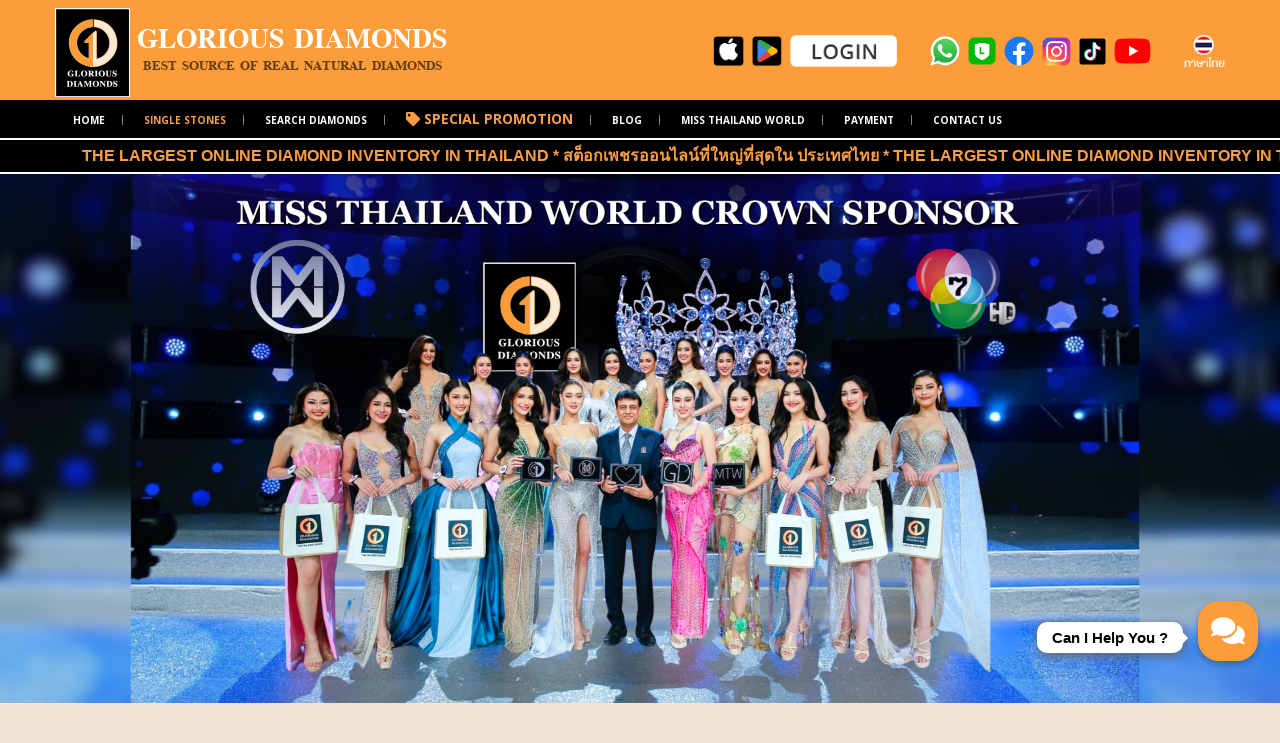

--- FILE ---
content_type: text/html; charset=UTF-8
request_url: https://gloriousdiamonds.net/en/miss_thailand_wold
body_size: 9171
content:
<!DOCTYPE html>
<html lang='en-th'>
<link rel='alternate' hreflang='en-th' href='https://www.gloriousdiamonds.net/en/' />
<head>
    <!--<meta http-equiv="Content-Type" content="text/html; charset=utf-8" />-->
    <meta charset="utf-8">
    <meta name="google-site-verification" content="alhV56T4a9c9CF_R3wT7G2vbLwDemtGtQyMD0mj3XQ8" />
    <meta name="viewport" content="width=device-width, initial-scale=1, user-scalable=no" />
    <meta name="robots" content="index, follow" />
    <meta name="googlebot" content="index, follow, max-snippet:-1, max-image-preview:large, max-video-preview:-1" />
    <meta name="bingbot" content="index, follow, max-snippet:-1, max-image-preview:large, max-video-preview:-1" />   

          <!-- Clarity  -->
          <script type="text/javascript">
(function(c,l,a,r,i,t,y){
c[a]=c[a]||function(){(c[a].q=c[a].q||[]).push(arguments)};
t=l.createElement(r);t.async=1;t.src="https://www.clarity.ms/tag/"+i;
y=l.getElementsByTagName(r)[0];y.parentNode.insertBefore(t,y);
})(window, document, "clarity", "script", "4k2p59c1u4");
</script>
          <!-- end clarity -->
          
          
        <!-- Google Tag Manager -->
        <script>(function (w, d, s, l, i) {
                w[l] = w[l] || [];
                w[l].push({'gtm.start':
                            new Date().getTime(), event: 'gtm.js'});
                var f = d.getElementsByTagName(s)[0],
                        j = d.createElement(s), dl = l != 'dataLayer' ? '&l=' + l : '';
                j.async = true;
                j.src =
                        'https://www.googletagmanager.com/gtm.js?id=' + i + dl;
                f.parentNode.insertBefore(j, f);
            })(window, document, 'script', 'dataLayer', 'GTM-NNDHK29');</script>
        <!-- End Google Tag Manager -->
        <!-- Facebook Pixel Code -->
        <script nonce="wJ0h4x0E">
            !function (f, b, e, v, n, t, s) {
                if (f.fbq)
                    return;
                n = f.fbq = function () {
                    n.callMethod ?
                            n.callMethod.apply(n, arguments) : n.queue.push(arguments)
                };
                if (!f._fbq)
                    f._fbq = n;
                n.push = n;
                n.loaded = !0;
                n.version = '2.0';
                n.queue = [];
                t = b.createElement(e);
                t.async = !0;
                t.src = v;
                s = b.getElementsByTagName(e)[0];
                s.parentNode.insertBefore(t, s)
            }(window,
                    document, 'script', 'https://connect.facebook.net/en_US/fbevents.js');

            fbq('init', '1485945198262264');
            fbq('set', 'agent', 'tmgoogletagmanager', '1485945198262264');
            fbq('track', "PageView");
        </script>
    <noscript><img height="1" width="1" style="display:none"
                   src="https://www.facebook.com/tr?id=1485945198262264&ev=PageView&noscript=1"
                   /></noscript>
    <!-- End Facebook Pixel Code -->

    
<title>GLORIOUS DIAMONDS - MISS THAILAND WORLD CROWN SPONSOR</title>
<meta name='description' content=''/>
             
        
    <link rel="shortcut icon" type="image/x-icon" href="https://gloriousdiamonds.net/application/public/images/icon_w.ico" />
    <!-- add canonical to every page -->
    <link rel="canonical" href='https://gloriousdiamonds.net/en/miss_thailand_wold'>
    
<script type="text/javascript" src="https://gloriousdiamonds.net/application/public/themes/plugins/jQuery/jquery-2.2.3.min.js"></script>
<script type="text/javascript" src="https://gloriousdiamonds.net/application/public/themes/plugins/jQueryUI/jquery-ui.min.js"></script>
<script type="text/javascript" src="https://gloriousdiamonds.net/application/public/js/construct_en.js"></script>
<script type="text/javascript" src="https://gloriousdiamonds.net/application/public/js/general.js"></script>
<script type="text/javascript" src="https://gloriousdiamonds.net/application/public/js/validateform.js"></script>
<script type="text/javascript" src="https://gloriousdiamonds.net/application/public/themes/bootstrap/js/bootstrap.min.js"></script>
<script type="text/javascript" src="https://gloriousdiamonds.net/application/public/themes/plugins/slimScroll/jquery.slimscroll.min.js"></script>
<script type="text/javascript" src="https://gloriousdiamonds.net/application/public/themes/plugins/fastclick/fastclick.js"></script>
<script type="text/javascript" src="https://gloriousdiamonds.net/application/public/themes/dist/js/app.min.js"></script>
<script type="text/javascript" src="https://gloriousdiamonds.net/application/public/themes/dist/js/demo.js"></script>
<script type="text/javascript" src="https://gloriousdiamonds.net/application/public/themes/plugins/datatables/jquery.dataTables.min.js"></script>
<script type="text/javascript" src="https://gloriousdiamonds.net/application/public/themes/plugins/datatables/dataTables.bootstrap.min.js"></script>
<script type="text/javascript" src="https://gloriousdiamonds.net/application/public/themes/plugins/iCheck/icheck.min.js"></script>
<script type="text/javascript" src="https://gloriousdiamonds.net/application/public/themes/plugins/datepicker/bootstrap-datepicker.js"></script>
<script type="text/javascript" src="https://gloriousdiamonds.net/application/public/jqPagination/js/jquery.jqpagination.js"></script>
<script type="text/javascript" src="https://gloriousdiamonds.net/application/public/loading/jquery-loading.js"></script>
<script type="text/javascript" src="https://gloriousdiamonds.net/application/public/tooltipster-master/dist/js/tooltipster.bundle.min.js"></script>
<script type="text/javascript" src="https://gloriousdiamonds.net/application/public/js/bootbox.min.js"></script>
<script type="text/javascript" src="https://gloriousdiamonds.net/application/public/jquery-multiple-select/multiple-select.js"></script>
<script type="text/javascript" src="https://gloriousdiamonds.net/application/public/jquery/jquery.fancybox.pack.js"></script>
<script type="text/javascript" src="https://gloriousdiamonds.net/application/public/carousel/owl.carousel.min.js"></script>
<script type="text/javascript" src="https://gloriousdiamonds.net/application/public/js/wow.js"></script>

<link rel="stylesheet" href="https://gloriousdiamonds.net/application/public/css/hamburgers.min.css" />
<link rel="stylesheet" href="https://gloriousdiamonds.net/application/public/css/main.css?ver=20250528" />
<link rel="stylesheet" href="https://gloriousdiamonds.net/application/public/css/nav.css?ver=20250528" />
<link rel="stylesheet" href="https://gloriousdiamonds.net/application/public/css/custom.css?ver=20250528" />
<link rel="stylesheet" href="https://gloriousdiamonds.net/application/public/themes/plugins/datepicker/datepicker3.css" />
<link rel="stylesheet" href="https://gloriousdiamonds.net/application/public/themes/dist/css/AdminLTE.min.css" />
<link rel="stylesheet" href="https://gloriousdiamonds.net/application/public/themes/dist/css/skins/skin-purple.css" />
<link rel="stylesheet" href="https://gloriousdiamonds.net/application/public/themes/dist/css/font-awesome/css/font-awesome.min.css" />
<link rel="stylesheet" href="https://gloriousdiamonds.net/application/public/themes/bootstrap/css/bootstrap.min.css?ver=20250528" />
<link rel="stylesheet" href="https://gloriousdiamonds.net/application/public/themes/plugins/datatables/dataTables.bootstrap.css" />
<link rel="stylesheet" href="https://gloriousdiamonds.net/application/public/themes/dist/css/ionicons.min.css" />
<link rel="stylesheet" href="https://gloriousdiamonds.net/application/public/themes/plugins/iCheck/square/blue.css" />
<link rel="stylesheet" href="https://gloriousdiamonds.net/application/public/jqPagination/css/jqpagination.css" />
<link rel="stylesheet" href="https://gloriousdiamonds.net/application/public/loading/jquery-loading.css" />
<link rel="stylesheet" href="https://gloriousdiamonds.net/application/public/tooltipster-master/dist/css/tooltipster.bundle.min.css" />
<link rel="stylesheet" href="https://gloriousdiamonds.net/application/public/jquery-multiple-select/multiple-select-mystyle.css" />
<link rel="stylesheet" href="https://gloriousdiamonds.net/application/public/css/fancybox/jquery.fancybox.css" />
<link rel="stylesheet" href="https://gloriousdiamonds.net/application/public/carousel/owl.carousel.css?ver=20250528" />
<link rel="stylesheet" href="https://gloriousdiamonds.net/application/public/carousel/owl.theme.css" />
<link rel="stylesheet" href="https://gloriousdiamonds.net/application/public/carousel/owl.transitions.css" />
<link rel="stylesheet" href="https://gloriousdiamonds.net/application/public/css/animate.css" />
<link rel="stylesheet" href="https://gloriousdiamonds.net/application/public/css/style_2021.css?ver=20250528" /> 



    <!--    <link rel="preconnect" href="https://fonts.googleapis.com">
        <link rel="preconnect" href="https://fonts.gstatic.com" crossorigin>-->
    <link href="https://fonts.googleapis.com/css2?family=Kanit:ital,wght@0,100;0,200;0,300;0,400;0,500;0,600;0,700;0,800;0,900;1,100;1,200;1,300;1,400;1,500;1,600;1,700;1,800;1,900&family=Open+Sans:ital,wght@0,300..800;1,300..800&display=swap" rel="stylesheet">

    

    <!--    <link href="https://fonts.googleapis.com/css?family=Open+Sans|Raleway" rel="stylesheet" type="text/css">-->

    <!--    <link href="https://fonts.googleapis.com/css?family=Forum|Source+Sans+Pro" rel="stylesheet"  type="text/css">-->



    <script src="https://www.google.com/recaptcha/api.js"></script>
<!--    <script src="https://kit.fontawesome.com/7749c9f08a.js"></script>-->


  <!-- custom css -->
    <style>@media (min-width:1281px){.content-blog{padding:0 10% 2% 10%}.bg-content-blog{background-image:url(https://www.gloriousdiamonds.net/uploads/banner/org/glorious_diamonds_2.png);margin-top:130px;height:100px;text-align:center}}.top-space{margin-top:130px;}.pb-0{padding-bottom:0px !important;} .pb-10{padding-bottom:10px;}.pb-20{padding-bottom:20px;}.fw-inherit{font-weight:inherit !important;}</style>


    <!-- Google Tag Manager -->

    <script>

            (function (w, d, s, l, i) {

                w[l] = w[l] || [];

                w[l].push({'gtm.start':
                            new Date().getTime(), event: 'gtm.js'});

                var f = d.getElementsByTagName(s)[0],
                        j = d.createElement(s), dl = l != 'dataLayer' ? '&l=' + l : '';

                j.async = true;

                j.src =
                        'https://www.googletagmanager.com/gtm.js?id=' + i + dl;

                f.parentNode.insertBefore(j, f);

            })(window, document, 'script', 'dataLayer', 'GTM-MC8JSLM');</script>

    <!-- End Google Tag Manager -->



    <!-- Global site tag (gtag.js) - Google Analytics -->
    <script async src="https://www.googletagmanager.com/gtag/js?id=UA-174915370-1"></script>
    <script>
            window.dataLayer = window.dataLayer || [];
            function gtag() {
                dataLayer.push(arguments);
            }
            gtag('js', new Date());

            gtag('config', 'UA-174915370-1');
    </script>



  

<!-- Google Tag Manager -->
<script>(function(w,d,s,l,i){w[l]=w[l]||[];w[l].push({'gtm.start':
new Date().getTime(),event:'gtm.js'});var f=d.getElementsByTagName(s)[0],
j=d.createElement(s),dl=l!='dataLayer'?'&l='+l:'';j.async=true;j.src=
'https://www.googletagmanager.com/gtm.js?id='+i+dl;f.parentNode.insertBefore(j,f);
})(window,document,'script','dataLayer','GTM-K54DWMV');</script>
<!-- End Google Tag Manager -->

</head>





<body class="hold-transition skin-purple layout-top-nav">
    <!-- Google Tag Manager (noscript) -->
    <noscript><iframe src="https://www.googletagmanager.com/ns.html?id=GTM-NNDHK29"
                      height="0" width="0" style="display:none;visibility:hidden"></iframe></noscript>
    <!-- End Google Tag Manager (noscript) -->


    <!-- Google Tag Manager (noscript) -->

    <noscript>

    <iframe src="https://www.googletagmanager.com/ns.html?id=GTM-MC8JSLM" height="0" width="0" style="display:none;visibility:hidden"></iframe>

    </noscript>

    <!-- End Google Tag Manager (noscript) -->

<!-- Google Tag Manager (noscript) -->
<noscript><iframe src="https://www.googletagmanager.com/ns.html?id=GTM-K54DWMV"
height="0" width="0" style="display:none;visibility:hidden"></iframe></noscript>
<!-- End Google Tag Manager (noscript) -->



    

    <input type="hidden" id="url" value="" />

    <input type="hidden" id="main_url" value="https://gloriousdiamonds.net/" />

    <input type="hidden" id="path_url" value="https://gloriousdiamonds.net/application/public/" />

    <input type="hidden" id="control" value="" />



    
<script type="text/javascript" src="https://gloriousdiamonds.net/application/public/js/main_script.js?v=002"></script>
<script type="text/javascript" src="https://gloriousdiamonds.net/application/public/js/ajax.js"></script>
<script type="text/javascript" src="https://gloriousdiamonds.net/application/public/pages/main.js?v=005"></script>

    

<div class="top-header">
    <div class="_contenner">
        <a href="https://gloriousdiamonds.net/en/">
            <div class="header-logo">
                <div class="logo-sec"><img src="https://gloriousdiamonds.net/application/public/images/new_design/glorious-diamonds-logo.png"></div>
                <div class="box-logo-det">
                    <div class="logo-title">GLORIOUS DIAMONDS</div>
                    <div class="logo-subtitle">BEST SOURCE OF REAL NATURAL DIAMONDS</div>
                </div>
            </div>
        </a>

        <div class="menu-toggle">
            <div class="hamburger hamburger--slider" tabindex="0" aria-label="Menu" role="button">
                <div class="hamburger-box">
                    <div class="hamburger-inner"></div>
                </div>
            </div>
        </div>
        <div class="mob-lang">
                            <a href="https://gloriousdiamonds.net/"><img src="https://gloriousdiamonds.net/application/public/images/2020/ic_lang_th2.png" class="ic_hg03"></a>
                        </div>

        <div class="header-social">
            <div>
<!--                <a href="https://apps.apple.com/th/app/glorious-diamonds/id1439786065" target="_blank"><img src="https://gloriousdiamonds.net/application/public/images/2020/ic_ios.png" class="ic_hg01 ic_001"></a>&nbsp;
                <a href="https://play.google.com/store/apps/details?id=com.dnk.gloriousdiamond&pcampaignid=web_share" target="_blank"><img src="https://gloriousdiamonds.net/application/public/images/2020/ic_andriod.png" class="ic_hg01 ic_001"></a>&nbsp;-->

                <a href="https://apps.apple.com/th/app/glorious-diamonds/id1439786065" target="_blank"><img src="https://gloriousdiamonds.net/application/public/images/icons/AppStore.png" class="ic_whatapp"></a>&nbsp;
                <a href="https://play.google.com/store/apps/details?id=com.dnk.gloriousdiamond&pcampaignid=web_share" target="_blank"><img src="https://gloriousdiamonds.net/application/public/images/icons/GooglePlay.png" class="ic_whatapp"></a>&nbsp;

                                    <a href="https://gloriousdiamonds.net/en/login" style="text-decoration:none;"><img src="https://gloriousdiamonds.net/application/public/images/2020/ic_login.png" class="ic_hg01 ic_001"></a>&nbsp;
    <!--                    <a href="https://gloriousdiamonds.net/en/login" style="text-decoration:none;"><img src="https://gloriousdiamonds.net/application/public/images/2024/login-app.png" class="ic_hg01 ic_002"></a>&nbsp;-->
                                </div>
            <div class="dv-social">
                <a href="https://wa.me/+66880090060" target="_blank" style="text-decoration:none;"><img src="https://gloriousdiamonds.net/application/public/images/2024/whatapps.png" class="ic_whatapp"></a>&nbsp;
                <a href="http://line.me/ti/p/~@glorious-diamonds" target="_blank" style="text-decoration:none;"><img src="https://gloriousdiamonds.net/application/public/images/2024/line_oa.png" class="ic_line_oa"></a>&nbsp;
                <a href="https://www.facebook.com/Gloriousdiamonds503504" target="_blank" style="text-decoration:none;"><img src="https://gloriousdiamonds.net/application/public/images/2024/facebook.png" class="ic_facebook"></a>&nbsp;
                <a href="https://www.instagram.com/glorious_diamonds_bkk/" target="_blank" style="text-decoration:none;"><img src="https://gloriousdiamonds.net/application/public/images/2024/ig.png" class="ic_ig"></a>&nbsp;
                <a href="https://www.tiktok.com/tag/GloriousDiamonds" target="_blank" style="text-decoration:none;"><img src="https://gloriousdiamonds.net/application/public/images/2024/tiktok.png" class="ic_tiktok"></a>&nbsp;
                <a href="https://www.youtube.com/channel/UC1tBiWiHu17EAm3GEcmWxFA" target="_blank" style="text-decoration:none;"><img src="https://gloriousdiamonds.net/application/public/images/2024/youtube.png" class="ic_youtube"></a>&nbsp;
            </div>
                        
            <div>
                                    <a href="https://gloriousdiamonds.net/"><img src="https://gloriousdiamonds.net/application/public/images/2020/ic_lang_th2.png" class="ic_hg03"></a>
                                </div>

        </div>

        </a>
    </div>
</div>

<div class="header-menu">
    <div class="_contenner">
        <div class="head-menu-desktop">
                        <div class="content-menu en">
                <ul>
                    <li><a href="https://gloriousdiamonds.net/en/"><span class="link-effect gray">Home</span></a></li>
                    <li><a href="https://gloriousdiamonds.net/en/single_stones" class="hotmenu"><span class="link-effect gray">Single Stones</span></a></li>
                                            <li><a href="https://gloriousdiamonds.net/en/loadsearch"><span class="link-effect gray">Search Diamonds</span></a></li>   
                                                <li><a href="https://gloriousdiamonds.net/en/small_sizes" class="hotmenu" style="font-size: 14px;"><i class="fa fa-tag" aria-hidden="true"></i>&nbsp;<span class="link-effect gray">Special Promotion</span></a></li>
                                                                                                                                                                                                        <!--                        <li><a href="https://gloriousdiamonds.net/en/loadsearch"  class="hotmenu"><span class="link-effect gray">Search Diamonds</span></a></li>   -->
                                                                                                                                                                            <!--                        <li><a href="https://gloriousdiamonds.net/en/register"><span class="link-effect gray">Register</span></a></li>-->
                        <!--                    <li><a href="https://gloriousdiamonds.net/en/about"><span class="link-effect gray">About Us</span></a></li>-->
<!--                    <li><a href="https://gloriousdiamonds.net/en/grading"><span class="link-effect gray">GRADING</span></a></li>
                    <li><a href="https://gloriousdiamonds.net/en/our_services"><span class="link-effect gray">Our Services</span></a></li>-->
<!--                    <li><a href="https://gloriousdiamonds.net/en/gallery"><span class="link-effect gray">Gallery</span></a></li>-->
                    
                                    <li><a href="https://gloriousdiamonds.net/en/blog"><span class="link-effect gray">Blog</span></a></li>
                    <li><a href="https://gloriousdiamonds.net/en/miss_thailand_wold"><span class="link-effect gray">Miss Thailand World</span></a></li>
                    <li><a href="https://gloriousdiamonds.net/en/payment"><span class="link-effect gray">Payment</span></a></li>
   <!--                    <li><a href="https://gloriousdiamonds.net/en/faq"><span class="link-effect gray">FAQs</span></a></li>
                  -->
                    <li><a href="https://gloriousdiamonds.net/en/contacts"><span class="link-effect gray">Contact Us</span></a></li>
                </ul>
            </div>
        </div>
    </div>
</div>


<div class="tab-marquee tab-marqfix-top guest"><div class="txt_marquee">THE LARGEST ONLINE DIAMOND INVENTORY IN THAILAND   *   สต็อกเพชรออนไลน์ที่ใหญ่ที่สุดใน  ประเทศไทย   *   THE LARGEST ONLINE DIAMOND INVENTORY IN THAILAND   *   สต็อกเพชรออนไลน์ที่ใหญ่ที่สุดใน  ประเทศไทย   *   THE LARGEST ONLINE DIAMOND INVENTORY IN THAILAND   *   สต็อกเพชรออนไลน์ที่ใหญ่ที่สุดใน  ประเทศไทย   *   THE LARGEST ONLINE DIAMOND INVENTORY IN THAILAND   *   สต็อกเพชรออนไลน์ที่ใหญ่ที่สุดใน  ประเทศไทย   *   THE LARGEST ONLINE DIAMOND INVENTORY IN THAILAND   *   สต็อกเพชรออนไลน์ที่ใหญ่ที่สุดใน  ประเทศไทย   * </div></div>



<div class="header-menu_mob">
    <div class="menu-mobile">
        <ul>
            <li><a href="https://gloriousdiamonds.net/en/"><span class="link-effect gray">Home</span></a></li>
            <li><a href="https://gloriousdiamonds.net/en/single_stones" class="hotmenu"><span class="link-effect gray">Single Stones</span></a></li>
                            <li><a href="https://gloriousdiamonds.net/en/loadsearch"><span class="link-effect gray">Search Diamonds</span></a></li>
                            <li><a href="https://gloriousdiamonds.net/en/small_sizes" class="hotmenu"><i class="fa fa-tag" aria-hidden="true"></i>&nbsp;<span class="link-effect gray">Special Promotion</span></a></li>
                                                                                                                                                                        <!--                <li><a href="https://gloriousdiamonds.net/en/loadsearch"><span class="link-effect gray">Search Diamonds</span></a></li>
                                                                                                                                                                            <li><a href="https://gloriousdiamonds.net/en/register"><span class="link-effect gray">Register</span></a></li>-->
                <!--            <li><a href="https://gloriousdiamonds.net/en/about"><span class="link-effect gray">About Us</span></a></li>
            <li><a href="https://gloriousdiamonds.net/en/grading"><span class="link-effect gray">GRADING</span></a></li>
            <li><a href="https://gloriousdiamonds.net/en/out_services"><span class="link-effect gray">Our Services</span></a></li>-->
<!--            <li><a href="https://gloriousdiamonds.net/en/gallery"><span class="link-effect gray">Gallery</span></a></li>
            <li><a href="https://gloriousdiamonds.net/en/testimonials"><span class="link-effect gray">Testimonials</span></a></li>
            <li><a href="https://gloriousdiamonds.net/en/faq"><span class="link-effect gray">FAQs</span></a></li>
  -->
          <li><a href="https://gloriousdiamonds.net/en/contacts"><span class="link-effect gray">Contact Us</span></a></li>
                     <li><a href="https://gloriousdiamonds.net/en/blog"><span class="link-effect gray">Blog</span></a></li>
            <li><a href="https://gloriousdiamonds.net/en/miss_thailand_wold"><span class="link-effect gray">Miss Thailand World</span></a></li>
            <li><a href="https://gloriousdiamonds.net/en/payment"><span class="link-effect gray">Payment</span></a></li>

            <li><a href="https://gloriousdiamonds.net/en/main/logout"><span class="link-effect gray">SIGN OUT</span></a></li>
        </ul>
    </div>
    <div class="mob-social">
<!--        <a href="https://apps.apple.com/th/app/glorious-diamonds/id1439786065" target="_blank"><img src="https://gloriousdiamonds.net/application/public/images/2020/ic_ios.png" class="ic_hg01 ic_001"></a>&nbsp;
        <a href="https://play.google.com/store/apps/details?id=com.dnk.gloriousdiamond&pcampaignid=web_share" target="_blank"><img src="https://gloriousdiamonds.net/application/public/images/2020/ic_andriod.png" class="ic_hg01 ic_001"></a>&nbsp;-->

        <a href="https://apps.apple.com/th/app/glorious-diamonds/id1439786065" target="_blank"><img src="https://gloriousdiamonds.net/application/public/images/icons/AppStore.png" class="ic_whatapp"></a>&nbsp;
        <a href="https://play.google.com/store/apps/details?id=com.dnk.gloriousdiamond&pcampaignid=web_share" target="_blank"><img src="https://gloriousdiamonds.net/application/public/images/icons/GooglePlay.png" class="ic_whatapp"></a>&nbsp;


                    <a href="https://gloriousdiamonds.net/en/login" target="_blank" style="text-decoration:none;"><img src="https://gloriousdiamonds.net/application/public/images/2020/ic_login.png" class="ic_hg01 ic_002"></a>&nbsp;
    <!--        <a href="https://gloriousdiamonds.net/en/login" style="text-decoration:none;"><img src="https://gloriousdiamonds.net/application/public/images/2024/login-app.png" class="ic_hg01 ic_002"></a>&nbsp;-->
                    <a href="https://wa.me/+66880090060" target="_blank" style="text-decoration:none;"><img src="https://gloriousdiamonds.net/application/public/images/2024/whatapps.png" class="ic_whatapp"></a>&nbsp;
        <a href="http://line.me/ti/p/~@glorious-diamonds" target="_blank" style="text-decoration:none;"><img src="https://gloriousdiamonds.net/application/public/images/2024/line_oa.png" class="ic_line_oa"></a>&nbsp;
        <a href="https://www.facebook.com/Gloriousdiamonds503504" target="_blank" style="text-decoration:none;"><img src="https://gloriousdiamonds.net/application/public/images/2024/facebook.png" class="ic_facebook"></a>&nbsp;
        <a href="https://www.instagram.com/glorious_diamonds_bkk/" target="_blank" style="text-decoration:none;"><img src="https://gloriousdiamonds.net/application/public/images/2024/ig.png" class="ic_ig"></a>&nbsp;
        <a href="https://www.tiktok.com/tag/GloriousDiamonds" target="_blank" style="text-decoration:none;"><img src="https://gloriousdiamonds.net/application/public/images/2024/tiktok.png" class="ic_tiktok"></a>&nbsp;
        <a href="https://www.youtube.com/channel/UC1tBiWiHu17EAm3GEcmWxFA" target="_blank" style="text-decoration:none;"><img src="https://gloriousdiamonds.net/application/public/images/2024/youtube.png" class="ic_youtube"></a>&nbsp;

        
            </div>
<!--    <div class="submenu2"><a href="https://gloriousdiamonds.net/en/register">Get access to more diamonds. Click here to Register.</a>
        &nbsp;&nbsp;<a href="https://gloriousdiamonds.net/en/" class="all_login"><i class="fa fa-lock" aria-hidden="true"></i>&nbsp;Login</a>
    </div>-->
</div>   
  


    




    <div id="loader-wrapper" style="display: none;">

        <div id="loader"></div>

    </div>









<link rel="stylesheet" type="text/css" href="https://gloriousdiamonds.net/application/public/lightbox_gallery/css/lightbox.min.css" media="all" />
<link rel="stylesheet" type="text/css" href="https://gloriousdiamonds.net/application/public/lightbox_gallery/css/lightbox.new.css" media="all" />
<style type="text/css">
    .lb-nav a.lb-prev{
        left: -60px;
    }
    .lb-nav a.lb-next{
        right: -60px;
    }
    .box-blog h3{
        font-size: 24px;
        color: #5f4122;
    }
    .box-blog img{
        max-width: 100%;
        height: auto !important;
    }
    
    @media (max-width: 1199px) {
        .body-guest2{
            padding: 136px 0;
        }
    }
    @media (max-width: 974px) {
        #banner_slider .owl-wrapper-outer {
            display: block;
        }
    }
</style>

<div class="bg_cream body-guest2">
    <img src="https://gloriousdiamonds.net/uploads/miss_thailand_wold_en_gallery/667cd74952678_ดีไซน์ที่ยังไม่ได้ตั้งชื่อ (3).png" class="img-responsive visible-lg visible-md visible-sm hidden-xs" />
    <img src="https://gloriousdiamonds.net/uploads/miss_thailand_wold_en_gallery/667bf8dd094a0_MTW 01.png" class="img-responsive visible-xs hidden-lg hidden-md  hidden-sm" />

    <div class="_contenner box-blog">
        <div class="body-blog wow fadeInUp" style="min-height:700px;">
            <div class="row">
                <div class="col-md-12 col-sm-12 col-xs-12 mgt-30 mgb-80 no-padding-l">
                    <h3>
	Glorious Diamonds, The Sponsor Of Miss Thailand World Crown.</h3>
<div class="row mgt-30">
	<div class="col-md-12 mgt-15">
		<p>
			The Miss Thailand World has been dedicated to finding women who possess the qualities of &quot;beauty with a purpose,&quot; aiming to advance to the global stage of Miss World, a truly charitable beauty pageant.</p>
	</div>
</div>
<div class="row mgt-30">
	<div class="col-md-12">
		<img alt="" src="/editor/images/MTW 01(1).png" style="width: 1000px; height: 667px;" /></div>
</div>
<div class="row mgt-30">
	<div class="col-md-12">
		<p>
			Miss Thailand World pageant is supported by Glorious Diamonds, who is providing the crown for Miss Thailand World, as well as the crowns for the first and second runners-up. This partnership aims to connect the true beauty of real diamonds with the beauty of Miss Thailand World contestants. It elevates the value of Thai women, showcasing their true beauty and strength as representatives of Thailand on the prestigious global stage of Miss World.</p>
		<p>
			Mr. Hiran Jain, CEO of Glorious Diamonds Co., Ltd., a company specializing in the production, distribution, and import of natural diamonds, spoke about this collaboration: &ldquo;Glorious Diamonds has been producing and delivering natural diamonds for over 25 years. As a sponsor for the Miss Thailand World crown, it is well known that diamonds inherently complement beauty. However, the most important aspect of this sponsorship is our desire to be part of inspiring and promoting the concept of Real Beauty Empower. We aim to encourage all women to showcase their intelligence, abilities, and foster a positive attitude. We want them to have a volunteer spirit and work for the betterment of society, embodying true empowered beauty.&rdquo;</p>
	</div>
</div>
<div class="row mgt-30">
	<div class="col-md-12">
		<img alt="" src="/editor/images/MTW 02.png" style="width: 1000px; height: 833px;" /></div>
</div>
<div class="row mgt-30">
	<div class="col-md-12">
		<p>
			Mr. Hiran Jain also had the honor of serving as a judge in the final round of the Miss Thailand World pageant. Those who watched the event would have seen Mr. Hiran Jain posing high-quality questions to the contestants, reflecting his role as a deserving supporter of the Miss Thailand World crown. Mr. Hiran Jain believes that &quot;questions are crucial as they reveal the thoughts, attitudes, and intelligence of the contestants, which are key to showcasing true beauty.&quot;</p>
	</div>
</div>
<div class="row mgt-30">
	<div class="col-md-12">
		<img alt="" src="/editor/images/MTW 03.png" style="width: 1000px; height: 667px;" /></div>
</div>
<div class="row mgt-30">
	<div class="col-md-12">
		<p>
			The Miss Thailand World crown this year is truly powerful and elegant, featuring pure diamonds from Belgium and blue gemstones designed in symbols of beauty, such as flowers and stars, representing great achievements. This design serves as a reminder for the esteemed titleholder of their social mission, to make our world a better and brighter place, much like the blue gemstones at top the crown.</p>
	</div>
</div>
<div class="row mgt-30">
	<div class="col-md-12">
		<img alt="" src="/editor/images/Picture1.png" style="width: 567px; height: 378px;" /></div>
</div>
<div class="row mgt-30">
	<div class="col-md-12">
		<p>
			We hope that the Glorious Diamonds brand will step onto the global stage, showcasing its excellence and potential in creating diamond crowns that are worthy of Miss Thailand World.</p>
		<p>
			The results of the Miss Thailand World 2023 pageant: The winner, who captured the judges&#39; hearts and won the diamond crown from Glorious Diamonds, is MTW 09, Kanom-Tharina Botes. The first runner-up is MTW 02, Fern-Warangkhana Sirisathapornsup, and the second runner-up is MTW 20, Ploy-Ploywarin Saenchai. Glorious Diamonds extends heartfelt congratulations to these three outstanding women, who truly embody the spirit of &quot;Real Beauty Empowers&quot; with their beauty and talent.</p>
	</div>
</div>
<div class="row mgt-30">
	<div class="col-md-12">
		<img alt="" src="/editor/images/MTW 05.png" style="width: 1000px; height: 667px;" /></div>
</div>
<div class="row mgt-30">
	<div class="col-md-12">
		<img alt="" src="/editor/images/MTW 06.png" style="width: 1000px; height: 667px;" /></div>
</div>
<div class="row mgt-30">
	<div class="col-md-12">
		<p>
			For their first mission to thank the sponsor of the Miss Thailand World 2023 crown, the top three titleholders, led by Kanom-Tharina Botes (Miss Thailand World 2023), along with Fern-Warangkana (first runner-up) and Ploy-Ploywarin (second runner-up), were warmly welcomed by Glorious Diamonds. The three outstanding and talented beauties were perfect</p>
		<p>
			representatives of the crown. During their visit, they captured memorable moments, learning about diamonds and receiving heartfelt smiles. Their visit to Glorious Diamonds was undoubtedly enriching and joyous.</p>
	</div>
</div>
<div class="row mgt-30">
	<div class="col-md-12">
		<img alt="" src="/editor/images/MTW 07.png" style="width: 1000px; height: 667px;" /></div>
</div>
<div class="row mgt-30">
	<div class="col-md-12">
		<p>
			If you want to feel as elated as the top three beauties, let Glorious Diamonds be your go-to brand for sourcing real natural diamonds of true value and exceptional quality. With direct expertise in diamonds, they guarantee high-quality, genuine diamonds with GIA certification. Glorious Diamonds is delighted to provide their services, ensuring you&#39;ll be thoroughly impressed.</p>
	</div>
</div>
                    

                </div>
            </div>
                            <div class="row tab-tt-paging mgt-15">
                    <h3 class="mgb-0">GALLERY</h3> 
                </div>
                <div class="row">
                    <div class="col-md-12 col-sm-12 col-xs-12 mgt-40 mgb-30 no-padding-l">
                        <div class="gallary_box mgt-0 mgb-80">
                                                            <div class="gallery_item">
                                    <a href="https://gloriousdiamonds.net/uploads/miss_thailand_wold_en_gallery/blog_1_6.png" data-lightbox="image-1">
                                        <div class="gal-img overlay-ef" style="background:#e5e4e2 url('https://gloriousdiamonds.net/uploads/miss_thailand_wold_en_gallery/blog_1_6.png') center center no-repeat; background-size: cover;"></div>
                                    </a>
                                </div>
                                                                <div class="gallery_item">
                                    <a href="https://gloriousdiamonds.net/uploads/miss_thailand_wold_en_gallery/blog_1_5.png" data-lightbox="image-1">
                                        <div class="gal-img overlay-ef" style="background:#e5e4e2 url('https://gloriousdiamonds.net/uploads/miss_thailand_wold_en_gallery/blog_1_5.png') center center no-repeat; background-size: cover;"></div>
                                    </a>
                                </div>
                                                                <div class="gallery_item">
                                    <a href="https://gloriousdiamonds.net/uploads/miss_thailand_wold_en_gallery/blog_1_4.png" data-lightbox="image-1">
                                        <div class="gal-img overlay-ef" style="background:#e5e4e2 url('https://gloriousdiamonds.net/uploads/miss_thailand_wold_en_gallery/blog_1_4.png') center center no-repeat; background-size: cover;"></div>
                                    </a>
                                </div>
                                                                <div class="gallery_item">
                                    <a href="https://gloriousdiamonds.net/uploads/miss_thailand_wold_en_gallery/blog_1_3.png" data-lightbox="image-1">
                                        <div class="gal-img overlay-ef" style="background:#e5e4e2 url('https://gloriousdiamonds.net/uploads/miss_thailand_wold_en_gallery/blog_1_3.png') center center no-repeat; background-size: cover;"></div>
                                    </a>
                                </div>
                                                                <div class="gallery_item">
                                    <a href="https://gloriousdiamonds.net/uploads/miss_thailand_wold_en_gallery/blog_1_2.png" data-lightbox="image-1">
                                        <div class="gal-img overlay-ef" style="background:#e5e4e2 url('https://gloriousdiamonds.net/uploads/miss_thailand_wold_en_gallery/blog_1_2.png') center center no-repeat; background-size: cover;"></div>
                                    </a>
                                </div>
                                                                <div class="gallery_item">
                                    <a href="https://gloriousdiamonds.net/uploads/miss_thailand_wold_en_gallery/blog_1_1.png" data-lightbox="image-1">
                                        <div class="gal-img overlay-ef" style="background:#e5e4e2 url('https://gloriousdiamonds.net/uploads/miss_thailand_wold_en_gallery/blog_1_1.png') center center no-repeat; background-size: cover;"></div>
                                    </a>
                                </div>
                                                        </div>
                    </div>
                </div>
                        </div>
    </div>
</div>

<script>

</script>


<script type="text/javascript" src="https://gloriousdiamonds.net/application/public/lightbox_gallery/js/lightbox.min.js"></script>

<script type="text/javascript" src="https://gloriousdiamonds.net/application/public/lightbox_gallery/js/zepto.min.js"></script>

<script type="text/javascript" src="https://gloriousdiamonds.net/application/public/lightbox_gallery/js/jquery.scrollTo.min.js"></script>

<script type="text/javascript" src="https://gloriousdiamonds.net/application/public/lightbox_gallery/js/vegas.min.js"></script>

<script type="text/javascript" src="https://gloriousdiamonds.net/application/public/lightbox_gallery/js/jquery.matchHeight.js"></script>

<script type="text/javascript" src="https://gloriousdiamonds.net/application/public/lightbox_gallery/js/moment-with-locales.js"></script>    <div style="background-color:#fff;padding:4% 2%">
    <div class="row">
        <div class="col-sm-12 col-xs-12 col-md-2 no-padding">
                <p class="font-18 h-50"><strong>Our products / services</strong></p>
                <hr align="left" class="left orange-line-2" style="width:100%">
                <ul style="list-style-type:none; padding:2%">
                    <li><a href="/en/single_stones">Highest Discount Certified Diamond</a></li>
                    <li><a href="/en/small_sizes">Special Promotion Diamond</a></li>
                    <li><a href="/en/blog/Best_Online_Diamond_Store">Buy Diamond Online</a></li>
                    <li><a href="/en/blog/Best_Online_Diamond_Store">Diamond Shop</a></li>
                    <li><a href="/en/blog/Best_Online_Diamond_Store">Jewelry Store</a></li>
                    <li><a href="/en/diamond_supplier">Diamond Company</a></li>
                    <li><a href="/en/glorious_diamonds_shop">Diamond Shop Online</a></li>
                    <!--                    <li><a href="/en/glorious_diamonds_shop">Diamond Shop</a></li>-->
                    <li><a href="/en">Buy GIA Diamonds Online</a></li>
                    <li><a href="https://gloriousdiamonds.net/en/social_activity">Activity</a></li>
                    <li><a href="https://gloriousdiamonds.net/en/gallery">Gallery</a></li>
                    <li><a href="https://gloriousdiamonds.net/en/job_post">Work With Us</a></li>
                    <li><a href="/en/blog/synthdetect">CVD HPHT Testing Machine</a></li>
                    <li class="bd_space_orange"></li>
                    <li><a href="https://gloriousdiamonds.net/en/about">About Us</a></li>
                </ul>
            </div>
            <div class="col-sm-12 col-xs-12 col-md-2 no-padding">
                <p class="font-18 h-50"><strong>Diamond Education</strong></p>
                <hr align="left" class="left orange-line-2" style="width:100%">
                <ul style="list-style-type:none; padding:2%">
                    <li><a href="/en/blog/diamondshape">Diamond Shape</a></li>
                    <li><a href="/en/blog/the4cs">GIA 4 c's Diamond Color -Cut -Clarity-Carat</a></li>
                    <li><a href="/en/vvsdiamond/">VVS Diamond</a></li>
                    <li><a href="/en/diamondprice_1carat_D/">Diamond D Color</a></li>
                    <li><a href="/en/giadiamond/">GIA Diamond</a></li>
                    <li><a href="/en/blog/fluorescence">What Is Fluorescence, Exactly?</a></li>
                    <li><a href="/en/blog/triple-excellent-diamond">Tripple Excellent Diamond (3EX)</a></li>
                    <li><a href="/en/Hearts_Arrows_Diamonds">Heart & Arrow Diamonds</a></li>
                    <li><a href="/en/blog/diamondshape">Top 10 Most Popular Diamond Shapes</a></li>
                    <li><a href="/en/blog/naturaldiamond">Natural Diamond</a></li>
                    <li><a href="/en/blog/fancydiamonds">What Is A Fancy Color Diamond?</a></li>
                    <li><a href="/en/diamondprice">Diamond 1 Carat</a></li>
                    <li><a href="/en/">Diamond</a></li>
                    <li><a href="/en/blog/synthdetect">What is SYNTHdetect XL (De Beers)-IIDGR</a></li>
                    <li><a href="/en/diamondprice/">1 Carat Diamond Price</a></li>
                </ul>
            </div>
            <div class="col-sm-12 col-xs-12 col-md-2 no-padding">
                <p class="font-18 h-50"><strong>Diamond Price</strong></p>
                <hr align="left" class="left orange-line-2" style="width:100%">
                <ul style="list-style-type:none; padding:2%">
                    <li><a href="/en/diamondprice/">Diamond Price</a></li>
                    <li><a href="/en/wholesale_diamonds">Diamond Wholesale Price</a></li>
                    <li><a href="/en/blog/NaturalDiamond">Natural Diamond Price</a></li>
                    <li><a href="/en/blog/rapaport-price">What Is The Rapaport Price In Diamond Market?</a></li>
                    <li><a href="/en/blog/Selection_Guide_of_Diamond_3_carat_price">Diamond 3 Carat Price</a></li>
                    <li><a href="/en/diamondprice">GIA Diamond 1 Carat Price</a></li>
                    <li><a href="/en/blog/loosediamond_pricing">Loose Diamonds prices</a></li>
                </ul>
            </div>

            <div class="col-sm-12 col-xs-12 col-md-2 no-padding">
                <p class="font-18 h-50"><strong>Diamond Jewelry</strong></p>
                <hr align="left" class="left orange-line-2" style="width:100%">
                <ul style="list-style-type:none; padding:2%">
                    <li><a href="/en/diamondengagementring">Engagement Ring</a></li>
                    <li><a href="/en/Weddingrings">Wedding Ring</a></li>
                    <li><a href="/en/DiamondRing">Diamond Ring</a></li>
                    <li><a href="/en/diamondengagementring">Diamond Engagement Ring Price</a></li>
                    <li><a href="/en/DiamondRing">Ring</a></li>
                </ul>
            </div>



            <div class="col-sm-12 col-xs-12 col-md-2 no-padding">
                <p class="font-18 h-50"><strong>GIA Certificate & Diamond Characteristics</strong></p>
                <hr align="left" class="left orange-line-2" style="width:100%">
                <ul style="list-style-type:none; padding:2%">
                    <li><a href="/en/GIA_certificate">GIA Certificate</a></li>
                    <li><a href="/en/giadiamond/">GIA Diamond Price</a></li>
                    <li><a href="/en/giadiamond/">Certificate Diamond</a></li>
                    <li><a href="/en/blog/Gia-inclusion-characteristics">GIA Inclusion Characteristics</a></li>
                    <li><a href="/en/blog/diamond-laser-inscription">What Is A Diamond Laser Inscription?</a></li> 
                    <li><a href="/en/giadiamond/">GIA Diamonds</a></li>
                    <li><a href="/en/giadiamond/">Diamond GIA</a></li>
                </ul>
            </div>
        <div class="col-sm-12 col-xs-12 col-md-2 no-padding">
                <p class="font-18 h-50"><strong>Contact Us</strong></p>
                <hr align="left" class="left orange-line-2" style="width:100%">
<!--                <p><h4><strong>Glorious Diamonds Co., Ltd.</strong></h4>
                    <p><span>919/503-504, 43rd floor,</span><br/>
                    <span>Jewelry Trade Center Building,</span><br/>
                    <span>Silom Road, Kwaeng Silom, Khet Bangrak</span><br/>
                    <span>Bangkok 10500 Thailand</span></p>

                     <p><strong>Customer Service</strong> <a href="tel:+66942199999">+669 421 99999</a><br/>
                      &nbsp;&nbsp;&nbsp;&nbsp;&nbsp;&nbsp;&nbsp;&nbsp;&nbsp;&nbsp;&nbsp;&nbsp;&nbsp;&nbsp;&nbsp;&nbsp;&nbsp;&nbsp;&nbsp;&nbsp;&nbsp;&nbsp;&nbsp;&nbsp;&nbsp;&nbsp;&nbsp;&nbsp;&nbsp;&nbsp;&nbsp;&nbsp;<a href="tel:+66946909000">+669 469 09000</a>
                      </p>
                    <p><strong>Office</strong> <a href="tel:+6626302728">+6626302728</a></p>
                    <p><strong>Email</strong> <a href="mailto:sales@gloriousdiamonds.net">sales@gloriousdiamonds.net</a></p>
                    <p>
                <div style="margin-top:10px;font-size:14px;font-weight:600">Office Hour<br/>
                    Mon-Sat 09.30-18.00</div><br/>-->
                <p>
                   <h4><strong>Glorious Diamonds Co., Ltd.</strong></h4>
                    <p><span>919/503-504, 43rd floor,</span><br/>
                    <span>Jewelry Trade Center Building,</span><br/>
                    <span>Silom Road, Kwaeng Silom, Khet Bangrak</span><br/>
                    <span>Bangkok 10500 Thailand</span></p>

                     <p><strong>Customer Service</strong> <a href="tel:+66942199999">+669 421 99999</a><br/>
                      &nbsp;&nbsp;&nbsp;&nbsp;&nbsp;&nbsp;&nbsp;&nbsp;&nbsp;&nbsp;&nbsp;&nbsp;&nbsp;&nbsp;&nbsp;&nbsp;&nbsp;&nbsp;&nbsp;&nbsp;&nbsp;&nbsp;&nbsp;&nbsp;&nbsp;&nbsp;&nbsp;&nbsp;&nbsp;&nbsp;&nbsp;&nbsp;<a href="tel:+66946909000">+669 469 09000</a>
                      </p>
                    <p><strong>Office</strong> <a href="tel:+6626302728">+6626302728</a></p>
                    <p><strong>Email</strong> <a href="mailto:sales@gloriousdiamonds.net">sales@gloriousdiamonds.net</a></p>
                    &nbsp;
                    <a href="https://www.google.com/maps/place/Glorious+Diamonds+Co.,Ltd/@13.722776,100.520007,17z/data=!4m5!3m4!1s0x0:0xbe05584adb18c2e9!8m2!3d13.7227756!4d100.520007?hl=en-US">
                        <img src="https://gloriousdiamonds.net/application/public/images/2024/location.png" style="width: 20px;margin-right: 5px;">
                    </a>
                    <a href="https://wa.me/+66880090060" target="_blank"><img src="https://gloriousdiamonds.net/application/public/images/2024/whatapps.png" style="width: 30px;"></a>&nbsp;
                    <a href="https://lin.ee/uQCrVMA" target="_blank"><img src="https://gloriousdiamonds.net/application/public/images/2024/line_oa.png" style="width: 25px;"></a>&nbsp;
                    <a href="https://www.facebook.com/Gloriousdiamonds503504" target="_blank"><img src="https://gloriousdiamonds.net/application/public/images/2024/facebook.png" style="width: 26px;"></a>&nbsp;
                    <a href="https://www.instagram.com/glorious_diamonds_bkk/" target="_blank"><img src="https://gloriousdiamonds.net/application/public/images/2024/ig.png" style="width: 25px;"></a>
                    <a href="https://www.tiktok.com/tag/GloriousDiamonds" target="_blank"><img src="https://gloriousdiamonds.net/application/public/images/2024/tiktok.png" style="width: 23px;"></a>&nbsp;
                    <a href="https://www.youtube.com/channel/UC1tBiWiHu17EAm3GEcmWxFA" target="_blank"><img src="https://gloriousdiamonds.net/application/public/images/2024/youtube.png" style="width: 28px;"></a>
                </p>
            </div>
    </div>
</div>

<div style="font-family:'Source Sans Pro',sans-serif;background-color:#fff;font-size:12px;height:40px;line-height:40px">
    <div class="_contenner">
        <div class="col-sm-12 col-xs-12 col-md-12 text-right">©2026All rights reserved.</div>
    </div>
</div>

    <div class="line_app">
        
    <script src="https://apps.elfsight.com/p/platform.js" defer></script>
    <div class="elfsight-app-ac127c7d-b92d-4325-a4b0-818691a18c1d"></div>


</div>


<div class="fix-line_widget">
    <div style="position: relative;">
                    <a class="w-button" target="_blank" href="https://wa.me/+66880090060"><span>Can I Help You ?</span></a>
                </div>
</div>

<style type="text/css">
    .fix-line_widget{
        position: fixed;
        bottom: 72px;
        right: 97px;
        z-index: 99999;
    }
    .fix-line_widget span{
        color: #000;
        width: 180px;
        text-align: center;
        font-size: 15px;
        font-weight: 700;
        margin: 10px 0;
        padding: 7px 15px;
        border-radius: 10px;
        background-color: #fff;
        box-shadow: 1px 3px 10px #666;
    }
    .fix-line_widget .w-button{
        margin-right: 0;
    }
    .fix-line_widget .w-button>span::after{
        content: "";
        position: absolute;
        top: 50%;
        left: 100%;
        margin-top: -5px;
        border-width: 5px;
        border-style: solid;
        border-color: transparent transparent transparent #fff;
    }

    #contact-widget{
        bottom: 54px !important;
    }

</style>


<script>
    wow = new WOW(
            {
                animateClass: 'animated',
                offset: 100,
                callback: function (box) {
                }
            }
    );
    wow.init();
</script>
<script type="application/ld+json">
    {
        "@context": "https://schema.org",
        "@type": "JewelryStore",
        "name": "Glorious Diamonds Co.,Ltd",
        "image": "/application/public/images/new_design/Logo-1.png",
        "@id": "/loadsearch",
        "url": "/loadsearch",
        "telephone": "+6626302728",
        "priceRange": "5000-1000000",
        "address": {
            "@type": "PostalAddress",
            "streetAddress": "Room 503-504 43rd Floor, Jewelry Trade Center Bldg ., Silom Rd.",
            "addressLocality": "Bang Rak, Bangkok",
            "postalCode": "10500",
            "addressCountry": "TH"
        },
        "geo": {
            "@type": "GeoCoordinates",
            "latitude": 13.723593,
            "longitude": 100.520061
        },
        "openingHoursSpecification": {
            "@type": "OpeningHoursSpecification",
            "dayOfWeek": [
                "Monday",
                "Tuesday",
                "Wednesday",
                "Thursday",
                "Friday",
                "Saturday"
            ],
            "opens": "09:00",
            "closes": "18:30"
        },
        "sameAs": [
            "https://www.facebook.com/Gloriousdiamonds503504",
            "/loadsearch"
        ]
    }
</script>
</body>

</html>




--- FILE ---
content_type: text/css
request_url: https://gloriousdiamonds.net/application/public/css/main.css?ver=20250528
body_size: 9896
content:
@import url(reset.css);
@import url(alert.css);
@import url(fonts/fonts.css);
@-webkit-viewport{
    width:device-width
}
@-moz-viewport{
    width:device-width
}
@-ms-viewport{
    width:device-width
}
@-o-viewport{
    width:device-width
}
@viewport{
    width:device-width
}
body{
    background: #f1e5d3 !important
}
.pdlr{
    padding-left:10px;
    padding-right:10px
}
.nopadding{
    padding:0
}
.no-padding{
    padding:0!important
}
.no-padding-lr{
    padding-left:0!important;
    padding-right:0!important
}
.no-padding-l{
    padding-left:0!important
}
.no-margin{
    margin:0!important
}
.mgt-0{
    margin-top:0!important
}
.mgt-5{
    margin-top:5px!important
}
.mgt-10{
    margin-top:10px!important
}
.mgt-15{
    margin-top:15px!important
}
.mgt-20{
    margin-top:20px!important
}
.mgt-25{
    margin-top:25px!important
}
.mgt-30{
    margin-top:30px!important
}
.mgt-35{
    margin-top:35px!important
}
.mgt-40{
    margin-top:40px!important
}
.mgt-45{
    margin-top:45px!important
}
.mgt-50{
    margin-top:50px!important
}
.mgb-0{
    margin-bottom:0!important
}
.mgb-5{
    margin-bottom:5px!important
}
.mgb-10{
    margin-bottom:10px!important
}
.mgb-15{
    margin-bottom:15px!important
}
.mgb-20{
    margin-bottom:20px!important
}
.mgb-25{
    margin-bottom:25px!important
}
.mgb-30{
    margin-bottom:30px!important
}
.mgb-35{
    margin-bottom:35px!important
}
.mgb-40{
    margin-bottom:40px!important
}
.mgb-45{
    margin-bottom:45px!important
}
.mgb-50{
    margin-bottom:50px!important
}
.mgb-80{
    margin-bottom:80px!important
}
.pl-5{
    padding-left:5px!important
}
.pl-10{
    padding-left:10px!important
}
.pl-15{
    padding-left:15px!important
}
.pr-5{
    padding-right:5px!important
}
.pr-10{
    padding-right:10px!important
}
.pr-15{
    padding-right:15px!important
}
.pb-15{
    padding-bottom:15px!important
}
.f-14{
    font-size:14px!important
}
.f-16{
    font-size:16px!important
}
.f-18{
    font-size:18px!important
}
.f-20{
    font-size:20px!important
}
.f-22{
    font-size:22px!important
}
.f-24{
    font-size:24px!important
}
.f-26{
    font-size:26px!important
}
.f-28{
    font-size:28px!important
}
.f-30{
    font-size:30px!important
}
.f-32{
    font-size:32px!important
}
.f-34{
    font-size:34px!important
}
.f-36{
    font-size:36px!important
}
.f-38{
    font-size:38px!important
}
.f-40{
    font-size:40px!important
}
.f-42{
    font-size:42px!important
}
.f-44{
    font-size:44px!important
}
.f-46{
    font-size:46px!important
}
a{
    text-decoration:none!important
}
a:active,a:focus,a:hover{
    text-decoration:none!important
}
.bg_cream{
    background:#f1e5d3
}
.link-effect{
    position:relative;
    padding-bottom:3px
}
.link-effect:after{
    content:"";
    display:block;
    position:absolute;
    bottom:0;
    left:50%;
    height:1px;
    width:0;
    background:0 0;
    transition:width .3s ease,background-color .3s ease,left .3s ease
}
.link-effect:hover:after{
    width:100%;
    left:0;
    background:#fedebd
}
.link-effect.gray:hover:after{
    background:grey
}
.link-effect.orange:hover:after{
    background:#e27603
}
.link_back a{
    color:#000;
    font-size:14px
}
.link_back a:hover{
    color:grey
}
.bd_content{
    text-align:-webkit-center
}
.bd_content.bx-login{
    margin-top:170px
}
.body-member{
    margin-top:209px
}
@media screen and (max-width:1199px){
    .body-member{
        margin-top:170px
    }
}
.tab-search{
    line-height: 32px;
    background: #fb9d45;
    font-family: 'Open Sans', sans-serif;
    padding: 5px 0 5px 0;
}
.tab-search .dv-url{
    color:#643f1b;
    font-size:14px;
    font-weight:700
}
.tab-search .dv-url.pcent{
    padding:3px 2px 4px 2px;
    vertical-align:middle;
    font-size:12px;
    font-weight:700;
    background:#faead3;
    color:#643f1b
}
.tab-search input{
    font-size:12px;
    font-weight:700;
    border:none;
    background:#fff;
    box-shadow:none;
    -webkit-box-shadow:none;
    outline:0!important
}
/*.tab-search .btn_search{
    background:url(../images/srch2.png) no-repeat center center;
    width:24px;
    height:24px;
    color:#fff;
    border-radius:0;
    box-shadow:none;
    -webkit-box-shadow:none;
    outline:0!important;
    transition:all .3s ease-in-out;
    -moz-transition:all .3s ease-in-out;
    -webkit-transition:all .3s ease-in-out
}*/

.tab-search .btn_search{
    background:#000 url(../images/srch2-w.png) no-repeat 10px center;
    background-size: 18px;
    width:120px;
    height:26px;
    color:#fff;
    font-weight: 600;
    line-height: 0px;
    border-radius: 15px;
    box-shadow:none;
    -webkit-box-shadow:none;
    outline:0!important;
    transition:all .3s ease-in-out;
    -moz-transition:all .3s ease-in-out;
    -webkit-transition:all .3s ease-in-out
}
.tab-search .btn_search:hover{
    opacity:.78;
    transition:all .3s ease-in-out;
    -moz-transition:all .3s ease-in-out;
    -webkit-transition:all .3s ease-in-out
}
.tab-search .ex_vg{
    background-color:#2f2f2e;
    border:1px solid #2f2f2e;
    color:#fff;
    padding:2px 3px;
    -moz-border-radius:5px;
    font-size:12px;
    vertical-align:bottom;
    transition:all .3s ease-in-out;
    -moz-transition:all .3s ease-in-out;
    -webkit-transition:all .3s ease-in-out
}
.tab-search .ex_vg.active,.tab-search .ex_vg:hover{
    background:grey;
    border:1px grey solid;
    transition:all .3s ease-in-out;
    -moz-transition:all .3s ease-in-out;
    -webkit-transition:all .3s ease-in-out
}
.tab-search.fix-top{
    position:fixed;
    z-index:99;
    width:100%
}
.tab-paging{
    line-height:26px
}
.tab-paging h3{
    margin:0
}
.tab-tt-paging h3{
    color:#643f1b;
    font-weight:700
}
.box-stone{
    font-family:'Open Sans',sans-serif
}
.box-stone h3{
    color:#643f1b;
    font-weight:700
}
.body-stone .stone-list{
    padding:0
}
.body-stone .stone-itm{
    position:relative;
    margin-right:60px;
    color:#fff
}
.stone-itm .stone-img{
    width:100%;
    height:200px;
    background:#000
}
.stone-itm .stone-img2{
    width:100%;
    height:auto;
    background:#000
}
.stone-itm .st-bg01 td{
    background:#000
}
.stone-itm .st-bg01.btm-ct td{
    border-bottom:1px #fb9d45 solid;
    font-weight:700
}
.stone-itm .btm.rap td{
    font-size:12px;
    padding:7px 0
}
.stone-itm .btm.price td{
    font-size:12px;
    padding:7px 0
}
.stone-itm .btm.price td .green{
    color:#7ed957;
    font-size:16px
}
.stone-itm .st-bg01.btm td{
    border-bottom:1px #fb9d45 solid;
    font-weight:700
}
.stone-itm .st-bg01.btm td:first-child{
    border-right:.5px #fb9d45 solid
}
.stone-itm .st-bg01.btm td:last-child{
    border-left:.5px #fb9d45 solid
}
.stone-itm .st-bg01.btm-act td{
    color:#fb9d45;
    font-size:12px;
    font-weight:700;
    padding:7px 0
}
.stone-itm .st-bg01.btm-act a{
    color:#fb9d45
}
.stone-itm .st-bg01.btm-act a:hover{
    color:grey
}
.stone-itm .st-bg01.btm-act td:nth-child(1){
    border-right:.5px #fb9d45 solid;
    padding-left:5px;
    padding-right:5px
}
.stone-itm .st-bg01.btm-act td:nth-child(2){
    border-right:.5px #fb9d45 solid
}
.stone-itm .st-bg01.btm-act td:nth-child(3){
    border-right:.5px #fb9d45 solid
}
.stone-itm .btm-ct td{
    font-size:14px;
    padding:5px 0
}
.stone-itm .btm-ct .green{
    color:#7ed957
}
.stone-itm a.ic-video_camera{
    color:#fff!important
}
.stone-itm a.ic-video_camera:hover{
    color:grey!important
}
.stone-itm .disct{
    font-family:'Alfa Slab One';
    background:#000;
    width:84px;
    height:84px;
    color:#7ed957;
    font-size:18px;
    line-height:24px;
    padding:15px 0;
    text-align:center;
    border-radius:50%;
    position:absolute;
    right:-20px;
    top:-20px
}
.stone-itm .btm-ct2 td{
    font-size:14px;
    padding:5px;
    border-bottom:0 #fb9d45 solid
}
.box-faqs{
    font-family:'Open Sans',sans-serif
}
.box-faqs h3{
    color:#643f1b;
    font-weight:700
}
.box-faqs .tt-faqs h4{
    font-size:28px;
    color:rgba(0,0,0,.9);
    font-weight:700
}
.box-faqs .tt-qt{
    font-size:16px;
    color:rgba(0,0,0,.9);
    font-weight:600
}
.box-faqs .tt-det{
    font-size:16px;
    color:#000
}
.box-faqs .faqs-grp{
    border-bottom:1px #c1b7a9 solid
}
.box-faqs .faqs-grp:last-child{
    border-bottom:none
}
.box-blog{
    font-family:'Open Sans',sans-serif
}
.box-blog h3{
    /*    color:#643f1b !important;*/
    color:#643f1b;
    font-weight:700
}
.box-blog h3 span{
    /*    color:#643f1b !important;*/
}
.blog-itm{
    background:#fff;
    margin-right:60px
}
.blog-itm .blog-img{
    width:100%;
    height:175px;
    background:#000
}
.blog-date{
    font-size:12px;
    color:rgba(0,0,0,.7)
}
.blog-mxh{
    height:185px
}
.blog-itm .blog-tt{
    font-size:16px;
    color:rgba(0,0,0,.9);
    font-weight:700
}
.blog-itm .blog-det{
    font-size:14px;
    color:#000
}
.blog-itm .blog-act{
    text-align:center;
    background:#000;
    padding:10px 5px
}
.blog-itm .blog-act a{
    color:#fb9d45;
    font-size:14px
}
.blog-itm .blog-act a:hover{
    color:grey
}
.blog-tt2{
    font-size:30px;
    color:rgba(0,0,0,.9);
    font-weight:400
}
.test-box{
    padding:0 30px;
    position:relative
}
.test-star{
    color:#000;
    font-size:16px
}
.test-tt{
    font-size:14px;
    color:#000
}
.test-country,.test-name{
    font-size:16px;
    color:rgba(0,0,0,.9);
    font-weight:700
}
.test-box .view-video{
    position:absolute;
    width:130px;
    height:130px;
    top:0;
    left:107px;
    background:rgba(0,0,0,.6);
    border-radius:50%
}
.test-box .view-video img{
    margin-top:35px;
    cursor:pointer
}
@media screen and (max-width:1199px){
    .body-stone .stone-itm{
        margin-right:50px
    }
    .blog-itm{
        margin-right:20px
    }
}
@media screen and (max-width:768px){
    .blog-itm{
        margin-right:0
    }
}
.overlay-ef{
    -webkit-transform:translateY(0);
    transform:translateY(0);
    -webkit-transition:all .3s ease-in-out;
    -moz-transition:all .3s ease-in-out;
    transition:all .3s ease-in-out
}
.overlay-ef:hover{
    box-shadow:0 5px 15px rgba(7,7,7,.3);
    -webkit-box-shadow:0 5px 15px rgba(7,7,7,.3);
    -webkit-transform:translateY(-5px);
    transform:translateY(-5px);
    -webkit-transition:all .3s ease-in-out;
    -moz-transition:all .3s ease-in-out;
    transition:all .3s ease-in-out
}
.ag-paging{
    display:block;
    margin:auto 15px
}
.ag-paging a{
    display:inline-block;
    border:1px solid #643f1b;
    color:#643f1b;
    font-size:16px;
    font-weight:700;
    text-align:center;
    margin:auto 1px;
    padding:4px 12px;
    line-height:initial
}
.ag-paging a.active,.ag-paging a:active,.ag-paging a:focus,.ag-paging a:hover{
    border:1px solid grey;
    color:grey!important
}
.ag-paging .fa{
    vertical-align:baseline
}
.ag-paging .pn:active,.ag-paging .pn:focus,.ag-paging .pn:hover{
    background:0 0;
    border:1px solid grey;
    color:grey!important
}
.ag-paging .inpa_active{
    background-color:#fff;
    padding:2px 3px
}
.ag-paging .inp_page{
    color:#333;
    text-align:center;
    width:27.5px;
    border:1px solid #fff;
    cursor:pointer;
    outline:0
}
.ag-paging .inp_page:active,.ag-paging .inp_page:focus,.ag-paging .inp_page:hover{
    outline:0
}
.ag-paging span{
    font-family:'Open Sans',sans-serif!important;
    font-size:12px;
    font-weight:700;
    color:#643f1b
}
#banner_slider .owl-buttons div{
    background:rgba(0,0,0,.6);
    z-index:8
}
#banner_slider .owl-controls .owl-page span::before{
    color:rgba(0,0,0,.6)
}
#banner_slider .owl-controls .owl-page span::after{
    background:rgba(0,0,0,.6)
}
#banner_slider .caption{
    position:absolute;
    top:0;
    width:100%;
    font-family:"Helvetica Neue",Helvetica,Arial,sans-serif
}
#banner_slider .caption .txt_tt{
    font-size:24px;
    font-weight:700
}
#banner_slider .caption .txt_det{
    font-size:14px;
    font-weight:600
}
#banner_slider .caption .txt_link button{
    display:inline-block;
    line-height:25px;
    padding:3px 15px;
    font-size:14px;
    border-radius:0;
    color:#fff;
    background-color:#fd9d39;
    border:1px #fd9d39 solid;
    cursor:pointer;
    margin:0
}
#banner_slider .caption .txt_link button:hover{
    background-color:#ffcb87;
    color:#7f6543
}
.caption-login{
    position:absolute;
    top:250px;
    width:40%;
    padding-right:2%
}
#banner_slider .item{
    height:500px
}
@media (max-width:1199px){
    .caption-login{
        width:50%;
        top:180px;
        left:100px
    }
    .caption-login .loginBox{
        float:left
    }
}
@media screen and (max-width:768px){
    .caption-login{
        width:100%;
        text-align:center;
        left:15px
    }
}
@media (max-width:500px){
    .caption-login{
        width:90%;
        position:unset;
        padding:0;
        display:inline-block
    }
    .caption-login .loginBox{
        max-width:100%;
        margin-top:30px;
        margin-bottom:30px
    }
    .caption-login .loginBox2{
        padding:15px
    }
}
#loader-wrapper{
    position:fixed;
    top:0;
    left:0;
    width:100%;
    height:100%;
    z-index:1000;
    background:#fff;
    opacity:.8
}
#loader{
    display:block;
    position:relative;
    left:50%;
    top:50%;
    width:150px;
    height:150px;
    margin:-75px 0 0 -75px;
    border-radius:50%;
    border:3px solid transparent;
    border-top-color:#999;
    -webkit-animation:spin 2s linear infinite;
    animation:spin 2s linear infinite
}
#loader .text{
    position:absolute;
    left:0;
    top:0;
    right:0;
    bottom:0;
    text-align:center
}
#loader:before{
    content:"";
    position:absolute;
    top:5px;
    left:5px;
    right:5px;
    bottom:5px;
    border-radius:50%;
    border:3px solid transparent;
    border-top-color:#183545;
    -webkit-animation:spin 3s linear infinite;
    animation:spin 3s linear infinite
}
#loader:after{
    content:"";
    position:absolute;
    top:15px;
    left:15px;
    right:15px;
    bottom:15px;
    border-radius:50%;
    border:3px solid transparent;
    border-top-color:#666;
    -webkit-animation:spin 1.5s linear infinite;
    animation:spin 1.5s linear infinite
}
.m_container{
    position:relative;
    margin-top:100px;
    background-color:#faead3;
    background-repeat:no-repeat;
    height:450px;
    width:100%;
    vertical-align:top
}
.m_detail{
    background-color:#fd9d39;
    position:relative;
    text-align:-webkit-center
}
.m_container img{
    max-width:100%;
    max-height:100%;
    height:auto
}
.m_container_body{
    background-color:#fff;
    vertical-align:top;
    position:relative;
    width:100%;
    padding-left:15px;
    padding-right:15px;
    min-height:450px
}
.bg_body{
    background-color:#f1e5d3
}
.m_content_reg{
    margin-top:100px;
    padding-bottom:100px
}
.m_content_reg .m_content_reg_sub .body_reg{
    padding-bottom:15px
}
.body_reg .body_reg_tb,.body_reg .body_reg_tb_n{
    display:table;
    width:100%
}
.body_reg .body_reg_tb div{
    display:table-cell;
    width:50%;
    padding:5px
}
.body_reg .body_reg_tb_n .col_l2,.body_reg .body_reg_tb_n .col_r2{
    display:table-cell;
    width:50%;
    padding:5px
}
.body_reg_tb col_r_n{
    display:table-caption
}
.body_reg_tb div input,.body_reg_tb select,.body_reg_tb_n select,.col_l2_sub input{
    width:80%;
    padding:5px;
    border:1px #713f84 solid
}
.col_l2_sub{
    padding:5px 0
}
.body_reg_tb_n .reg_dt{
    vertical-align:bottom
}
.reg_dt input[type=checkbox]{
    height:20px;
    width:20px;
    vertical-align:middle;
    margin:0 .4em .4em 0;
    border:1px solid #713f84;
    -webkit-appearance:none;
    -webkit-transition:box-shadow .2s
}
.reg_dt input[type=checkbox]:checked:before{
    content:'';
    display:block;
    width:5px;
    height:13px;
    border:solid #fff;
    border-width:0 2px 2px 0;
    -webkit-transform:rotate(45deg);
    transform:rotate(45deg);
    margin-left:6px;
    margin-top:1px
}
.reg_dt input[type=checkbox]:checked{
    border-color:#713f84;
    background-color:#713f84
}
.reg_err_txt{
    border:1px red solid!important
}
.reg_sus_txt{
    border:1px #0f0 solid!important
}
.btn_register{
    outline:0;
    background:#713f84;
    padding:5px 30px;
    color:#fff;
    text-align:center;
    margin:10px auto 10px;
    display:inline-block;
    -webkit-transition:.5s all;
    -o-transition:.5s all;
    -moz-transition:.5s all;
    -ms-transition:.5s all;
    transition:.5s all
}
.body_reg #txt_thankyou{
    height:200px
}
.login-box{
    margin:5% 15%!important
}
.main-footer{
    padding:0!important;
    position:fixed;
    bottom:0;
    width:100%
}
.ft_txt_detail{
    font-family:Forum,cursive,sans-serif;
    font-size:16px;
    max-width:1220px;
    min-height:330px
}
.ft_txt_sdetail{
    background:#fd9d39
}
.ft_detail_txt{
    vertical-align:top;
    color:#fff;
    padding-top:30px;
    text-align:left;
    padding:15px 5px 0 0!important
}
.ft_detail_txt div{
    font-family:pslxthaicommonbold,Sans-Serif;
    border:2px #fff solid;
    padding:2px 0 2px 5px;
    vertical-align:middle;
    color:#000;
    font-size:20px
}
.ft_txt_copy{
    font-family:'Source Sans Pro',sans-serif;
    background-color:#f1e5d2;
    height:40px;
    padding-right:15px;
    font-size:12px
}
.ft_txt_copy2{
    height:600px!important
}
.ft_txt_copy_none{
    font-family:'Source Sans Pro',sans-serif;
    background-color:#f1e5d2;
    height:86px;
    padding-right:15px;
    font-size:12px
}
.ft_txt_copy a{
    color:#333;
    text-decoration:none
}
.ft_txt_copy a:hover{
    color:#707070;
    text-decoration:none
}
.ft_txt_copy .ft_aline{
    color:#090;
    font-size:30px;
    font-weight:600
}
.ft_txt_copy .ft_afb{
    color:#2e5cb8;
    font-size:30px;
    font-weight:600
}
.ft_txt_copy .ft_afb:hover,.ft_txt_copy .ft_aline:hover{
    opacity:.79
}
.mg_l-8{
    margin-left:8%!important
}
.mg_r-8{
    margin-right:8%!important
}
.mg_lr-8{
    margin:0 8%!important
}
.rightPartHead{
    font-family:'Source Sans Pro',sans-serif;
    padding-right:0!important
}
.loginBox2{
    padding:15px 15px;
    background:#fff7ed!important
}
.loginBox{
    position:relative;
    font-family:'Source Sans Pro',sans-serif;
    max-width:318px;
    background:#fff7ed!important;
    padding:0;
    float:right;
    width:100%;
    text-align:left
}
.loginBox2 span{
    font-size:14px
}
.loginfrm hr{
    margin:15px 0!important
}
.vertical-line{
    background:#785da4;
    color:#fff;
    margin:165px 0 0 -25px;
    font-size:18px;
    position:absolute;
    border-radius:50px;
    width:50px;
    line-height:50px;
    height:50px;
    font-weight:700;
    text-align:center
}
.loginsocial h4,.signup h4{
    text-align:center
}
.loginsocial a{
    color:#fff;
    font-size:16px;
    font-weight:600;
    padding:4px 12px!important
}
.loginsocial a:hover{
    color:#fff
}
.loginsocial span{
    margin:0;
    padding-right:10px;
    border-right:1px solid rgba(0,0,0,.2)
}
.btn-facebook{
    background-color:#3b5998
}
.btn-facebook:hover{
    background-color:#30487b
}
.btn-linkedin{
    background-color:#007bb6
}
.btn-linkedin:hover{
    background-color:#005983
}
.btn-google{
    background-color:#dd4b39
}
.btn-google:hover{
    background-color:#c23321
}
.or{
    text-align:center
}
.line{
    width:2px;
    height:390px;
    margin:auto;
    background-color:#785da4;
    display:block
}
.signup{
    text-align:center
}
.signup .btn{
    text-align:center;
    background-color:#fd536d;
    border:1px solid rgba(0,0,0,.2);
    border-radius:0;
    padding:4px 12px!important
}
.btn-block{
    border-radius:0
}
.signup .btn:hover{
    background-color:#ec798b;
    border:1px solid rgba(0,0,0,.2)
}
.loginBox2 input.loginSrch{
    height:30px;
    line-height:14px
}
.loginBox2 .foget_pwd{
    text-align:right
}
.loginBox2 .foget_pwd>a>span{
    color:#e27603!important;
    font-size:14px!important;
    font-weight:600
}
.loginBox2 .foget_pwd>a>span:hover{
    color:grey!important
}
.loginBox2 .cust_service{
    text-align:center
}
.loginBox2 .cust_service>.txt_cust{
    color:#111010;
    font-size:16px;
    font-weight:700
}
.loginBox2 .cust_service>.txt_cust a{
    color:#111010
}
.loginBox2 .cust_service>.txt_cust a:hover{
    color:grey
}
.forgotpassBox{
    text-align:left;
    width:320px
}
.forgotpassBox input.searchTxt{
    font-size:16px;
    font-weight:500;
    width:270px;
    outline:0;
    height:45px;
    padding:0 5px 0 10px;
    border:1px #ccc solid;
    background:#fff;
    display:block;
    text-align:left;
    font-size:16px
}
.forgotpassBox input.loginSrch{
    font-size:16px;
    font-weight:500;
    border:1px #fd9d39 solid;
    outline:0;
    background:#fd9d39;
    width:130px;
    height:40px;
    color:#fff;
    margin:10px 0 0 138px;
    display:inline-block;
    -webkit-transition:.5s all;
    -o-transition:.5s all;
    -moz-transition:.5s all;
    -ms-transition:.5s all;
    transition:.5s all
}
.forgotpassBox input.loginSrch:hover{
    background:#ffcb87;
    color:#886c48;
    border:1px #ffcb87 solid
}
.pageHeadingFpass{
    text-align:left;
    padding:0 0 5px 0;
    font-size:18px;
    color:#653f17;
    margin:0;
    margin-bottom:10px;
    font-weight:600;
    margin-top:20px;
    border-bottom:1px solid #c1b7a8
}
.loginPage{
    position:relative;
    background:#efefef;
    width:100%;
    height:100%
}
.loginBox2 input.searchTxt{
    font-size:16px;
    font-weight:500;
    outline:0;
    height:45px;
    width:100%;
    padding:0 5px 0 10px;
    border:1px #ffcb87 solid;
    background:#fff;
    margin:auto;
    font-size:16px
}
.loginBox2 h2{
    color:#000;
    font-size:18px;
    font-weight:600;
    margin:0 0 15px
}
.loginBox2 input.loginUsrId{
    background:#ffcb87
}
.loginBox2 input.loginPswrd{
    background:#ffcb87
}
.loginBox2 span{
    font-size:16px;
    font-weight:500;
    margin-top:5px
}
.btn-sty001{
    font-size:16px;
    font-weight:500;
    border:2px #fd9d39 solid;
    outline:0;
    padding-left:10px;
    background:#fd9d39;
    width:39%;
    height:45px;
    color:#fff;
    text-align:center;
    margin:10px auto 10px;
    display:inline-block;
    transition:all .5s ease-in-out;
    -moz-transition:all .5s ease-in-out;
    -webkit-transition:all .5s ease-in-out
}
.btn-sty001:hover{
    background:0 0;
    color:#fd9d39;
    transition:all .5s ease-in-out;
    -moz-transition:all .5s ease-in-out;
    -webkit-transition:all .5s ease-in-out
}
.btn-sty002{
    float:left;
    height:45px;
    background:#e7d7c1;
    border:2px #e7d7c1 solid;
    width:59%;
    text-align:center;
    font-size:16px;
    line-height:43px;
    color:#5b544c;
    transition:all .5s ease-in-out;
    -moz-transition:all .5s ease-in-out;
    -webkit-transition:all .5s ease-in-out
}
.btn-sty002:hover{
    background:0 0;
    border:2px #fd9d39 solid;
    color:#fd9d39;
    transition:all .5s ease-in-out;
    -moz-transition:all .5s ease-in-out;
    -webkit-transition:all .5s ease-in-out
}
.btn-sty003{
    float:right;
    height:45px;
    background:#fd9d39;
    border:2px #fd9d39 solid;
    width:40%;
    text-align:center;
    font-size:16px;
    color:#fff;
    transition:all .3s ease-in-out;
    -moz-transition:all .3s ease-in-out;
    -webkit-transition:all .3s ease-in-out
}
.btn-sty003:hover{
    background:0 0;
    border:2px #fd9d39 solid;
    color:#fd9d39;
    transition:all .3s ease-in-out;
    -moz-transition:all .3s ease-in-out;
    -webkit-transition:all .3s ease-in-out
}
input[data-req=true].inp-err,textarea[data-req=true].inp-err,select[data-req=true].inp-err{
    border:1px red solid
}
.loginBox2 input.loginSrch{
    font-size:16px;
    font-weight:500;
    border:2px #fd9d39 solid;
    outline:0;
    padding-left:10px;
    background:#fd9d39;
    width:39%;
    height:45px;
    color:#fff;
    text-align:center;
    margin:10px auto 10px;
    display:inline-block;
    transition:all .5s ease-in-out;
    -moz-transition:all .5s ease-in-out;
    -webkit-transition:all .5s ease-in-out
}
.loginBox2 input.loginSrch:hover{
    background:0 0;
    color:#fd9d39;
    transition:all .5s ease-in-out;
    -moz-transition:all .5s ease-in-out;
    -webkit-transition:all .5s ease-in-out
}
.loginBox2 input.loginSrchC{
    font-size:16px;
    border:2px #e7d7c1 solid;
    outline:0;
    padding-left:10px;
    background:#e7d7c1;
    width:59%;
    height:45px;
    color:#5b544c;
    text-align:center;
    margin:10px auto 10px;
    display:inline-block;
    -webkit-transition:.5s all;
    -o-transition:.5s all;
    -moz-transition:.5s all;
    -ms-transition:.5s all;
    transition:.5s all;
    transition:all .5s ease-in-out;
    -moz-transition:all .5s ease-in-out;
    -webkit-transition:all .5s ease-in-out
}
.loginBox2 input.loginSrchC:hover{
    background:0 0;
    border:2px #fd9d39 solid;
    color:#fd9d39;
    transition:all .5s ease-in-out;
    -moz-transition:all .5s ease-in-out;
    -webkit-transition:all .5s ease-in-out
}
.loginBox2 input.loginSrchG{
    font-size:16px;
    border:2px #cdac7e solid;
    outline:0;
    padding-left:10px;
    background:#cdac7e;
    width:100%;
    height:45px;
    color:#333;
    text-align:center;
    margin:0 auto 10px;
    display:inline-block;
    -webkit-transition:.5s all;
    -o-transition:.5s all;
    -moz-transition:.5s all;
    -ms-transition:.5s all;
    transition:.5s all;
    font-weight:600;
    transition:all .5s ease-in-out;
    -moz-transition:all .5s ease-in-out;
    -webkit-transition:all .5s ease-in-out
}
.loginBox2 input.loginSrchG:hover{
    background:0 0;
    border:2px #fd9d39 solid;
    color:#fd9d39;
    transition:all .5s ease-in-out;
    -moz-transition:all .5s ease-in-out;
    -webkit-transition:all .5s ease-in-out
}
.loginBox2 hr{
    border-top:1px solid #e5e5e4;
    margin:5px 0
}
.loginBox2 p{
    text-align:center;
    font-size:16px;
    color:#333
}
.loginSocial{
    text-align:center
}
.loginSocial ul li{
    margin-top:0
}
.loginSocial ul li:last-child{
    margin-right:0
}
.loginSocial ul{
    display:inline-block;
    float:none
}
.searchPartLogin{
    position:absolute;
    width:100%;
    left:0;
    top:50%;
    transform:translateY(-50%);
    -webkit-transform:translateY(-50%);
    -ms-transform:translateY(-50%);
    -o-transform:translateY(-50%);
    -moz-transform:translateY(-50%)
}
.ui-corner-all,.ui-corner-bottom,.ui-corner-br,.ui-corner-right{
    z-index:999!important
}
.searchFoot{
    margin-top:60px
}
.homePage .searchFoot{
    margin-bottom:100px
}
.user-menu{
    width:160px
}
.dropdown-menu{
    background-color:#fff!important;
    width:160px!important
}
.dropdown-menu>li>a:hover{
    background-color:#fd5286!important
}
.dropdown-menu>li{
    margin:1px 0!important;
    background-color:#713f84!important
}
.dropdown-menu>li>a{
    padding:8px!important
}
.diamonds-menu>a>span{
    background-color:#000!important;
    border-radius:100px;
    padding:5px!important
}
.part_keyword{
    padding-bottom:10px!important;
    padding-top:10px
}
.heading03Text,.heading04Text{
    font-size:14px!important
}
.row{
    margin-right:0!important;
    margin-left:0!important
}
.part_carat .title_carat{
    width:180px
}
/*.part_carat .dt_carat .frm_carat{
    padding:0 5px 15px 0
}
.part_carat .dt_carat .frm_carat div{
    padding:2px 0
}
.frm_carat div input{
    width:120px
}*/
.caratBox{
    text-align:center;
    width:85px;
    float:left;
    border:1px #9d6fae solid;
    position:relative;
    border-left:0;
    margin:0 5px
}
.caratBox_bd_none{
    border:0
}
.caratBox input{
    opacity:0;
    position:absolute;
    margin-top:0;
    width:36px;
    height:38px
}
.caratBox label{
    background:#9d6fae;
    color:#fff;
    background-repeat:no-repeat;
    background-position:center 10px;
    width:100%;
    text-align:center;
    height:100%;
    line-height:35px;
    font-weight:400;
    margin-bottom:0;
    font-size:14px
}
.txt_sp{
    float:left;
    width:180px
}
.txt_sp2{
    float:left;
    width:204px
}
.txt_sp3{
    float:left;
    width:165px
}
.txt_sp4{
    float:left;
    width:175px
}
.txt_sp5{
    width:165px!important
}
/*.mltiSlt{
    width:calc(90% - 180px)
}*/
.sizesGrp .txt_grp{
    font-size:14px!important;
    color:#333!important;
    font-weight:600!important
}
.sizesGrp .horizontal-images.content_csb li:first-child{
    margin-left:auto
}
.sizesGrp .horizontal-images.content_csb li:last-child{
    margin-right:auto
}
.pcontent{
    width:960px;
    padding:20px;
    background:#fff
}
.pcontent .psearch{
    background:url(../images/bg_psearch.png) no-repeat;
    width:960px;
    height:311px
}
.pcontent .psearch_pad{
    padding:20px 0 0 15px
}
.pcontent .title_red{
    font-size:24px;
    color:#46225b
}
.pcontent .about{
    font-size:14px;
    margin-top:20px;
    font-family:Calibri,Arial,sans-serif;
    line-height:22px;
    padding-bottom:50px
}
.pcontent .contact{
    font-size:16px;
    margin-top:20px;
    font-family:Calibri,Arial,sans-serif
}
.contact h1{
    font-size:1.15em;
    font-weight:400;
    font-family:Georgia,"Times New Roman",Times,serif;
    font-family:'Source Sans Pro',sans-serif
}
.contact .address{
    margin:20px 0
}
.contact .map{
    text-align:center;
    border:0;
    margin:0 auto
}
.contact .form{
    margin:20px 0
}
.contact .address p{
    padding:3px 0;
    color:#666;
    margin:0
}
.contact .address p span{
    color:#000
}
.contact .address p a:visited{
    color:#a00;
    text-decoration:none
}
.contact .address p a:link{
    color:#a00;
    text-decoration:none
}
.contact .form{
    margin:20px 0
}
.contact .form .row{
    width:100%;
    display:table;
    height:40px
}
.contact .form label{
    width:100px;
    float:left;
    line-height:30px
}
.contact .form input{
    width:300px;
    height:25px
}
.contact .form input,.contact .form textarea{
    color:#333;
    padding-left:3px
}
.contact .form .btnsubmit{
    width:100px;
    height:30px;
    background:0 0;
    background-color:#280d30;
    color:#fff;
    text-align:center;
    border:none;
    padding:0 30px
}
.contact .map img{
    border:1px solid #666
}
.pcontent_fpass{
    margin:5% 35% 0 0
}
.part_gx{
    width:100%
}
.title_rs_tb{
    font-weight:700;
    font-size:14px
}
.ft_txt_sdetail img:nth-child(1){
    height:130px
}
.ft_txt_sdetail img:nth-child(2),.ft_txt_sdetail img:nth-child(3){
    padding:15px 0 0 40px
}
.btn_ft_rs{
    padding:0 80px;
    display:inline-block;
    font-weight:600;
    font-size:16px;
    color:#fff;
    background:#fd9d39;
    padding:0 15px;
    margin-right:5px;
    height:40px;
    line-height:40px
}
.btn_ft_rs:hover{
    color:#000
}
.btn_ft_rs2{
    display:inline-block;
    font-weight:600;
    font-size:16px;
    color:#7f6543;
    background:#ffcb87;
    padding:0 15px;
    height:40px;
    line-height:40px
}
.btn_ft_rs2:hover{
    color:#000
}
.abount_bd_top{
    background:url(../images/abount-banner.png) bottom center no-repeat;
    height:450px;
    background-size:cover
}
.contact_bd_top{
    height:450px;
    max-width:1500px
}
.contact_address{
    font-family:'Source Sans Pro',sans-serif;
    font-size:16px;
    color:#3d3a36;
    font-weight:600
}
.contact_address p span a,.contact_address p span i,.contact_address span a,.contact_address span i{
    color:#fd9d39
}
.form_contact{
    font-family:'Source Sans Pro',sans-serif;
    font-size:16px
}
.form_contact .row label{
    color:#534f48;
    font-size:16px;
    font-weight:600;
    width:80px
}
.form_contact .row{
    padding-bottom:5px
}
.form_contact .row input{
    width:300px;
    height:36px;
    border:1px #fff solid;
    padding: 3px 5px;
    outline: none;
}
.form_contact .row textarea{
    width:300px;
    border:1px #fff solid;
    padding: 3px 5px;
    outline: none;
}
.form_contact .row .btnsubmit{
    border:1px #fd9d39 solid;
    width:120px;
    background:#fd9d39;
    border:1px #fd9d39 solid;
    color:#fff;
    padding:5px 20px 5px 20px;
}
.form_contact .row .btnsubmit:hover{
    background:0 0;
    color:#fd9d39;
}
.ft_img{
    margin-top:2px;
    padding:30px 0 0 0!important;
}
.ft_img div{
    font-family:pslxthaicommonbold,Sans-Serif;
    padding:0 0;
    color:#000;
    text-align:center;
    font-size:21px;
}
.ft_img div img{
    vertical-align:top;
    width:100%;
    max-height:40px;
    width:auto;
}
.sp_bt_min{
    display:none
}
.box_video_main{
    position:relative;
    width:560px;
    text-align:-webkit-right;
    z-index:999;
    top:-341px;
    left:370px;
    background-color:#000;
}
.box_video_main_sub{
    width:560px;
    height:315px;
}
.box_video_main_close{
    width:560px;
}
.tab_regacc{
    position:fixed;
    text-align:center;
    width:100%;
    font-size:14px;
    line-height:32px;
    background:rgba(0,0,0,.8);
    color:#fff;
    z-index:999;
    top:138px;
}
.tab_regacc a{
    color:#fff;
    -webkit-transition:.3s all;
    -o-transition:.3s all;
    -moz-transition:.3s all;
    -ms-transition:.3s all;
    transition:.3s all
}
.tab_regacc a:hover{
    color:rgba(253,157,57,.8);
    text-decoration:none;
    -webkit-transition:.3s all;
    -o-transition:.3s all;
    -moz-transition:.3s all;
    -ms-transition:.3s all;
    transition:.3s all
}
.tab_regacc a.all_login{
    color:#fd9d39;
    -webkit-transition:.3s all;
    -o-transition:.3s all;
    -moz-transition:.3s all;
    -ms-transition:.3s all;
    transition:.3s all
}
.tab_regacc a.all_login:hover{
    color:#e27603;
    -webkit-transition:.3s all;
    -o-transition:.3s all;
    -moz-transition:.3s all;
    -ms-transition:.3s all;
    transition:.3s all
}
.tab_menu_topdesktop{
    height:38px;
    background:#000;
    z-index:999;
    position:fixed;
    top:100px;
    width:100%
}
.content_menu{
    text-align:center;
    line-height:38px;
    font-family:'Open Sans',sans-serif!important;
    font-size:14px;
    text-transform:uppercase
}
.content_menu li{
    display:inline-block;
    background:transparent url(../images/2020/menu_right.png) right center no-repeat
}
.content_menu li:last-child{
    background:0 0
}
.content_menu a{
    padding:0 18px;
    text-decoration:none!important;
    color:#fff;
    border-left:1px grey solid;
    transition:all .3s ease-in-out;
    -moz-transition:all .3s ease-in-out;
    -webkit-transition:all .3s ease-in-out
}
.content_menu a:first-child{
    border-left:none
}
.content_menu a:hover{
    color:grey;
    transition:all .3s ease-in-out;
    -moz-transition:all .3s ease-in-out;
    -webkit-transition:all .3s ease-in-out
}
.content_menu a.hotmenu{
    color:#fb9d45
}
.content_menu a.hotmenu:hover{
    color:grey
}
.bx_top_netwk{
    text-align:left;
    background-color:#fd9d39;
    line-height:58px;
    padding-bottom:5px
}
.lr_chkprice{
    top:-57px;
    line-height:0;
    border-right:1px #fed9b3 solid
}
.bx_top_netwk .tylogo01{
    height:46px;
    vertical-align:middle
}
.lr_chkprice .tylogo01{
    height:78px;
    vertical-align:middle
}
.bx_top_netwk .tylogo02{
    height:50px;
    vertical-align:middle
}
.bx_top_netwk_login{
    text-align:right;
    background-color:#fd9d39;
    line-height:40px;
    padding-bottom:3px;
    padding-right:15px
}
.bx_top_netwk_login .tylogo01{
    height:36px;
    vertical-align:middle
}
.bx_top_netwk_login .tylogo02{
    height:40px;
    vertical-align:middle
}
.bx_top_netwk_dt{
    text-align:right;
    background-color:#fd9d39;
    line-height:60px;
    padding-bottom:3px;
    padding-right:15px;
    padding-left:15px
}
.bx_top_netwk_dt .tylogo01{
    height:46px;
    vertical-align:middle
}
.bx_top_netwk_dt .tylogo02{
    height:50px;
    vertical-align:middle
}
.bx_top_netwk_dt.dtnetwk{
    margin-top:15px
}
@media (min-width:768px){
    .navbar-nav>li>a{
        padding:2px 10px!important
    }
}
@media screen and (max-width:320px),screen and (max-width:480px){
    .box_video_main{
        width:320px!important;
        top:-141px!important;
        left:5px!important
    }
    .box_video_main_sub,.box_video_main_sub iframe{
        width:320px;
        height:200px
    }
    .box_video_main_close{
        width:320px
    }
    .contact_bd_top iframe{
        max-width:480px!important
    }
    .contact_cmp h3{
        font-size:22px!important
    }
    .navbar-nav{
        background-color:#fd9d39!important;
        height:auto!important
    }
    .navbar-header{
        width:100%!important;
        margin-top:5px
    }
    .navbar-header .logo_web{
        max-width:70px
    }
    .navbar-toggle{
        padding:20px 0!important
    }
    .skin-purple .main-header .navbar{
        padding:0 0 0 5px!important
    }
    .navbar-brand img{
        width:260px!important
    }
    .pcontent_fpass{
        margin:15px!important
    }
    .pcontent_fpass h3{
        font-size:16px!important
    }
    .pcontent{
        padding:5px
    }
    .pcontent,.pcontent .psearch{
        width:100%!important
    }
    .pcontent .psearch{
        background-size:100%!important
    }
    .contact .map img{
        width:100%!important
    }
    .contact .form input,.contact .form textarea{
        width:180px!important
    }
    .contact .form label{
        width:80px!important
    }
    .pcontent .contact{
        font-size:14px!important
    }
    .m_container{
        background:center;
        min-height:auto!important;
        height:100%!important;
        width:auto!important
    }
    .m_detail{
        position:static!important
    }
    .ft_txt_detail{
        height:auto!important;
        min-height:970px
    }
    .ft_txt_sdetail{
        background:0 0!important
    }
    .navbar-brand{
        padding:15px 5px!important
    }
    .main_title{
        padding-top:10px;
        font-size:26px!important
    }
    .sub_title{
        padding-top:2px;
        font-size:10px!important
    }
    .rightPartHead{
        font-size:12px!important
    }
    .row_login{
        margin:70px 0!important
    }
    .part_keyword .skeyword{
        width:100%!important
    }
    .m_container_body{
        font-family:'Open Sans',sans-serif!important;
        font-size:14px
    }
    /*    .sizesGrp .grpBox{
            width:calc(100% - 80px)!important
        }
        .sizeGroupChart .chartListMianHead .sizeChartHead{
            min-width:50px!important
        }
        .sizeGroupChart .chartListMianHead,.sizeGroupChartToggle .chartListMianList{
            width:50px!important;
            padding:0 5px!important
        }
        .sizeGroupChart .sizeChartHead input,.sizeGroupChartToggle .chartListMianList .sizeChartList{
            width:45px!important
        }*/
    .caratFrmRst{
        top:-5px!important
    }
    /*    .sizeChartHead .mainSize{
            font-size:10px!important
        }*/
    .dimaondShapes .mCustomScrollBox{
        height:90px
    }
    .dimndBox label.allCmn{
        padding:27px 0 28px
    }
    .dimaondShapes .dimndBox label{
        font-size:10px!important
    }
    .txt_sp{
        width:80px!important
    }
    .txt_sp2{
        width:80px!important
    }
    .txt_sp4{
        width:80px!important
    }
    .txt_sp3{
        width:80px!important
    }
    .txt_sp5{
        width:auto!important
    }
    /*    .mltiSlt{
            width:calc(100% - 100px)!important
        }*/
    .mltiSlt .d_fcolor .item label{
        padding:0 10px!important;
        font-size:10px!important
    }
    .mltiSlt,.mltiSlt .d_fcolor .mCustomScrollBox{
        height:50px!important
    }
    .mltiSlt .item{
        width:auto!important
    }
    .AdvSrch .panelText p,.heading03Text,.heading04Text,.part30 input,.part33 .exeBox label,.part33 .noBgm label,.part_carat input,.sizesGrp .txt_grp{
        font-size:10px!important
    }
    .part_carat .title_carat{
        width:80px!important
    }
    /*    .frm_carat div input{
            max-width:65px!important;
            width:100%!important
        }*/
    .part30,.part33{
        width:100%!important
    }
    .part33 .excellentContainer{
        margin-left:80px!important
    }
    .part33 .exeBox label,.part33 .noBgm label{
        padding:2px 5px!important
    }
    .part31,.part33{
        margin-bottom:5px!important;
        padding:3px!important
    }
    .part32{
        border:0!important;
        padding:20px 0!important
    }
    .AdvSrch{
        padding:0!important
    }
    .AdvSrch .panel-body .col-md-3{
        width:100%!important
    }
    .AdvSrch .panel-body .panelIp{
        width:100%!important;
        max-width:80px!important
    }
    .AdvSrch .panel-body .panelIp input{
        font-size:10px!important
    }
    .sp_rap{
        max-width:80px!important
    }
    .AdvSrch .panelText p{
        min-width:80px
    }
    .AdvSrch .panel-body .hid-col{
        display:none
    }
    .part31,.part32{
        width:100%!important
    }
    .pageHeading .cntIcon img{
        height:18px!important;
        width:auto;
        vertical-align:middle!important
    }
    .pageHeading .cntIcon{
        width:auto!important;
        padding:2px!important
    }
    .searchButtonsTop a{
        vertical-align:bottom!important;
        margin-bottom:2px!important
    }
    .searchButtonsTop .patision{
        height:24px!important
    }
    .tg td{
        padding:0!important
    }
    .selectedInfo{
        width:100%!important
    }
    .selectedInfo .tg-baqh{
        width:15%!important
    }
    .selectedInfo .tg-baqh span{
        width:100%!important
    }
    .cntBtn,.pageHeading,.selectedInfo .tg-baqh{
        font-size:10px!important
    }
    .selectedInfo .cntBtn{
        padding:5px 15px!important;
        border:1px #a991d0 solid!important
    }
    .scrolltable{
        margin-top:120px!important;
        height:calc(100% - 260px)!important
    }
    .searchButtons{
        margin-top:5px!important
    }
    .footerMidSerch{
        padding:0 15px!important
    }
    .title_rs_tb{
        font-weight:700;
        font-size:10px!important
    }
    .btn_ft_rs{
        width:45%!important
    }
    .btn_ft_rs2{
        width:50%!important
    }
    .main-footer .cntIcon{
        margin-top:5px!important
    }
    .ft_txt_copy{
        height:40px!important
    }
    .ft_txt_copy2{
        height:420px!important
    }
    .ft_txt_copy_none{
        height:86px!important
    }
    .sp_bt_max{
        display:none
    }
    .sp_bt_min{
        display:-webkit-inline-box
    }
    #ic_back_home,.img_fix_price{
        display:none
    }
    .bx_fix_price{
        padding-right:5px!important;
        padding-left:0!important
    }
    .bx_fix_price #btn_export_mrg{
        width:15px!important
    }
    .bx_avg_price{
        padding-right:0!important;
        padding-left:5px!important
    }
    .bx_top_netwk{
        text-align:center;
        padding:10px 5px 5px 5px!important;
        display:grid;
        line-height:8px
    }
    .lr_chkprice{
        top:0;
        border-right:none
    }
    .lr_chkprice2{
        height:70px!important;
        padding-top:10px
    }
}
@media screen and (min-width:480px) and (max-width:768px){
    .box_video_main{
        width:480px!important;
        top:-141px!important;
        left:5px!important
    }
    .box_video_main_sub,.box_video_main_sub iframe{
        width:480px;
        height:360px
    }
    .box_video_main_close{
        width:480px
    }
    .contact_bd_top iframe{
        max-width:768px!important
    }
    .navbar-nav{
        background-color:#fd9d39!important;
        height:auto!important
    }
    .navbar-header{
        width:100%!important;
        margin-top:0
    }
    .navbar-toggle{
        padding:20px 0!important
    }
    .skin-purple .main-header .navbar{
        padding:0 0 0 5px!important
    }
    .pcontent_fpass{
        margin:20px!important
    }
    .pcontent_fpass h3{
        font-size:16px!important
    }
    .pcontent{
        padding:5px
    }
    .pcontent,.pcontent .psearch{
        width:100%!important
    }
    .pcontent .psearch{
        background-size:100%!important
    }
    .contact .map img{
        width:100%!important
    }
    .m_container{
        background:center;
        min-height:auto!important;
        height:100%!important;
        width:auto!important
    }
    .m_detail{
        position:static!important
    }
    .ft_txt_detail{
        height:auto!important;
        min-height:920px
    }
    .ft_txt_sdetail{
        background:0 0!important
    }
    .main_title{
        padding-top:12px!important
    }
    .rightPartHead{
        font-size:12px!important
    }
    .row_login{
        margin:70px 0!important
    }
    .part_keyword .skeyword{
        width:100%!important
    }
    .cmnGrp .heading03Text{
        width:80px!important
    }
    .heading03Text,.heading04Text{
        font-size:10px!important
    }
    .dimaondShapes .dimndBox label{
        font-size:10px!important
    }
    /*    .sizesGrp .grpBox{
            width:calc(100% - 80px)!important
        }
        .sizeGroupChart .chartListMianHead .sizeChartHead{
            min-width:50px!important
        }
        .sizeGroupChart .chartListMianHead,.sizeGroupChartToggle .chartListMianList{
            width:50px!important;
            padding:0 5px!important
        }
        .sizeGroupChart .sizeChartHead input,.sizeGroupChartToggle .chartListMianList .sizeChartList{
            width:45px!important
        }*/
    .caratFrmRst{
        top:-5px!important
    }
    .sizeChartHead .mainSize{
        font-size:10px!important
    }
    .dimaondShapes .mCustomScrollBox{
        height:90px
    }
    .dimndBox label.allCmn{
        padding:27px 0 28px
    }
    .dimaondShapes .dimndBox label{
        font-size:10px!important
    }
    .txt_sp{
        width:80px!important
    }
    .txt_sp2{
        width:80px!important
    }
    .txt_sp4{
        width:80px!important
    }
    .txt_sp3{
        width:80px!important
    }
    .txt_sp5{
        width:auto!important
    }
    /*    .mltiSlt{
            width:calc(100% - 100px)!important
        }*/
    .mltiSlt .d_fcolor .item label{
        padding:0 10px!important;
        font-size:10px!important
    }
    .mltiSlt,.mltiSlt .d_fcolor .mCustomScrollBox{
        height:50px!important
    }
    .mltiSlt .item{
        width:auto!important
    }
    .AdvSrch .panelText p,.part30 input,.part33 .exeBox label,.part33 .noBgm label,.part_carat input,.sizesGrp .txt_grp{
        font-size:10px!important
    }
    .part_carat .title_carat{
        width:80px!important
    }
    /*    .frm_carat div input{
            width:70px!important
        }*/
    .part30,.part33{
        width:100%!important
    }
    .part33 .excellentContainer{
        margin-left:80px!important
    }
    .part33 .exeBox label,.part33 .noBgm label{
        padding:2px 5px!important
    }
    .part31,.part33{
        margin-bottom:5px!important
    }
    .AdvSrch{
        padding:0!important
    }
    .AdvSrch .panel-body .col-md-3{
        width:100%!important
    }
    .AdvSrch .panel-body .panelIp{
        padding:2px 5px!important;
        width:38%!important
    }
    .AdvSrch .panel-body .panelIp input{
        font-size:10px!important
    }
    .AdvSrch .panelText p{
        min-width:100px
    }
    .AdvSrch .panel-body .hid-col{
        display:none
    }
    .part31,.part32{
        width:100%!important
    }
    .part32{
        padding:20px 0!important
    }
    .pageHeading .cntIcon img{
        height:18px!important;
        width:auto;
        vertical-align:middle!important
    }
    .pageHeading .cntIcon{
        width:auto!important;
        padding:2px!important
    }
    .searchButtonsTop a{
        vertical-align:bottom!important;
        margin-bottom:2px!important
    }
    .searchButtonsTop .patision{
        height:24px!important
    }
    .tg td{
        padding:0!important
    }
    .selectedInfo{
        width:100%!important
    }
    .selectedInfo .tg-baqh{
        width:15%!important
    }
    .selectedInfo .tg-baqh span{
        width:100%!important
    }
    .cntBtn,.pageHeading,.selectedInfo .tg-baqh{
        font-size:10px!important
    }
    .cntBtn{
        padding:5px 15px!important;
        border:1px #a991d0 solid!important
    }
    .scrolltable{
        margin-top:120px!important;
        height:calc(100% - 260px)!important
    }
    .title_rs_tb{
        font-weight:700;
        font-size:10px!important
    }
    .btn_ft_rs{
        width:45%!important
    }
    .btn_ft_rs2{
        width:50%!important
    }
    .main-footer .cntIcon{
        margin-top:5px!important
    }
    .ft_txt_copy{
        height:40px!important
    }
    .ft_txt_copy_none{
        height:86px!important
    }
    .sp_bt_max{
        display:none
    }
    .sp_bt_min{
        display:-webkit-inline-box
    }
    #ic_back_home,.img_fix_price{
        display:none
    }
    .bx_fix_price{
        padding-right:5px!important;
        padding-left:0!important
    }
    .bx_fix_price #btn_export_mrg{
        width:15px!important
    }
    .bx_avg_price{
        padding-right:0!important;
        padding-left:5px!important
    }
    .bx_top_netwk{
        text-align:center;
        padding:10px 5px 5px 5px!important;
        display:grid;
        line-height:8px
    }
    .lr_chkprice{
        top:0;
        border-right:none
    }
    .lr_chkprice2{
        height:70px!important;
        padding-top:10px
    }
}
@media screen and (min-width:768px) and (max-width:990px){
    .box_video_main{
        top:-141px!important;
        left:5px!important
    }
    .contact_bd_top iframe{
        max-width:990px!important
    }
    .skin-purple .main-header .navbar{
        padding:0 0 0 5px!important
    }
    .loginBox{
        margin:0 70px 160px 5px!important
    }
    .pcontent_fpass{
        margin:50px!important
    }
    .pcontent_fpass h3{
        font-size:16px!important
    }
    .pcontent{
        padding:5px
    }
    .pcontent,.pcontent .psearch{
        width:100%!important
    }
    .pcontent .psearch{
        background-size:100%!important
    }
    .contact .map img{
        width:100%!important
    }
    .m_container{
        background:center;
        min-height:auto!important;
        height:100%!important;
        width:auto!important
    }
    .m_detail{
        position:static!important
    }
    .ft_txt_detail{
        height:auto!important;
        min-height:740px
    }
    .ft_txt_sdetail{
        background:0 0!important
    }
    .rightPartHead{
        font-size:12px!important
    }
    .row_login{
        margin:70px 0!important
    }
    .cmnGrp .heading03Text{
        width:80px!important
    }
    .heading03Text,.heading04Text{
        font-size:10px!important
    }
    /*    .sizesGrp .grpBox{
            width:calc(100% - 80px)!important
        }*/
    /*    .sizeGroupChart .chartListMianHead .sizeChartHead{
            min-width:50px!important
        }
        .sizeGroupChart .chartListMianHead,.sizeGroupChartToggle .chartListMianList{
            width:50px!important;
            padding:0 5px!important
        }
        .sizeGroupChart .sizeChartHead input,.sizeGroupChartToggle .chartListMianList .sizeChartList{
            width:45px!important
        }*/
    .caratFrmRst{
        top:-5px!important
    }
    .sizeChartHead .mainSize{
        font-size:10px!important
    }
    .dimaondShapes .mCustomScrollBox{
        height:90px
    }
    .dimndBox label.allCmn{
        padding:27px 0 28px
    }
    .dimaondShapes .dimndBox label{
        font-size:10px!important
    }
    .txt_sp{
        width:80px!important
    }
    .txt_sp2{
        width:80px!important
    }
    .txt_sp4{
        width:80px!important
    }
    .txt_sp3{
        width:80px!important
    }
    .txt_sp5{
        width:auto!important
    }
    /*    .mltiSlt{
            width:calc(100% - 100px)!important
        }*/
    .mltiSlt .d_fcolor .item label{
        padding:0 10px!important;
        font-size:10px!important
    }
    .mltiSlt,.mltiSlt .d_fcolor .mCustomScrollBox{
        height:50px!important
    }
    .mltiSlt .item{
        width:auto!important
    }
    .AdvSrch .panelText p,.part30 input,.part33 .exeBox label,.part33 .noBgm label,.part_carat input,.sizesGrp .txt_grp{
        font-size:10px!important
    }
    .part_carat .title_carat{
        width:80px!important
    }
    /*    .frm_carat div input{
            width:70px!important
        }*/
    .part30{
        width:100%!important
    }
    .part33 .excellentContainer{
        margin-left:80px!important
    }
    .part33 .exeBox label,.part33 .noBgm label{
        padding:2px 5px!important
    }
    .part31,.part33{
        margin-bottom:5px!important
    }
    .AdvSrch{
        padding:0!important
    }
    .AdvSrch .panel-body .col-md-3{
        width:50%!important
    }
    .AdvSrch .panel-body .panelIp{
        padding:2px 5px!important;
        width:30%
    }
    .AdvSrch .panel-body .panelIp input{
        font-size:10px!important
    }
    .AdvSrch .panelText p{
        min-width:70px
    }
    .AdvSrch .panel-body .hid-col{
        display:none
    }
    .part31,.part32{
        width:45%!important
    }
    .part32{
        padding:20px 0!important
    }
    .pageHeading .cntIcon img{
        height:18px!important;
        width:auto;
        vertical-align:middle!important
    }
    .pageHeading .cntIcon{
        width:auto!important;
        padding:2px!important
    }
    .searchButtonsTop a{
        vertical-align:bottom!important;
        margin-bottom:2px!important
    }
    .searchButtonsTop .patision{
        height:24px!important
    }
    .tg td{
        padding:0!important
    }
    .selectedInfo{
        width:100%!important
    }
    .selectedInfo .tg-baqh{
        width:15%!important
    }
    .selectedInfo .tg-baqh span{
        width:100%!important
    }
    .cntBtn,.pageHeading,.selectedInfo .tg-baqh{
        font-size:10px!important
    }
    .cntBtn{
        padding:5px 15px!important;
        border:1px #a991d0 solid!important
    }
    .scrolltable{
        margin-top:120px!important;
        height:calc(100% - 260px)!important
    }
    .sp_bt_max{
        display:none
    }
    .sp_bt_min{
        display:-webkit-inline-box
    }
    #ic_back_home,.img_fix_price{
        display:none
    }
    .bx_fix_price{
        padding-right:5px!important;
        padding-left:0!important
    }
    .bx_fix_price #btn_export_mrg{
        width:15px!important
    }
    .bx_avg_price{
        padding-right:0!important;
        padding-left:5px!important
    }
    .title_rs_tb{
        font-size:12px!important
    }
    .bx_top_netwk{
        text-align:center;
        padding:10px 5px 5px 5px!important;
        display:grid;
        line-height:8px
    }
    .lr_chkprice{
        top:0;
        border-right:none
    }
    .lr_chkprice2{
        height:70px!important;
        padding-top:10px
    }
}
@media screen and (min-width:990px) and (max-width:1330px){
    .navbar-nav{
        font-size:12px!important
    }
    .title_rs_tb{
        font-size:10px!important
    }
    .ft_txt_detail{
        min-height:390px!important
    }
    .bx_top_netwk .tylogo01{
        height:36px
    }
    .bx_top_netwk .tylogo02{
        height:40px
    }
    .lr_chkprice .tylogo01{
        height:50px
    }
    .lr_chkprice{
        top:-52px;
        line-height:24px
    }
}
@media screen and (min-width:1330px) and (max-width:1460px){
    .title_rs_tb{
        font-size:12px!important
    }
}
@media screen and (min-width:767px) and (max-width:900px){
    .navbar-header{
        float:none!important
    }
    .navbar-left,.navbar-right{
        float:none!important
    }
    .navbar-toggle{
        display:block!important
    }
    .navbar-collapse{
        border-top:1px solid transparent!important;
        box-shadow:inset 0 1px 0 rgba(255,255,255,.1)!important
    }
    .navbar-fixed-top{
        top:0!important;
        border-width:0 0 1px!important
    }
    .navbar-collapse.collapse{
        display:none!important
    }
    .navbar-nav{
        float:none!important;
        margin:0;
        background-color:#fd9d39!important;
        height:auto
    }
    .navbar-nav>li{
        float:none!important
    }
    .navbar-nav>li>a{
        padding-top:10px!important;
        padding-bottom:10px!important
    }
    .collapse.in{
        display:block!important
    }
}
@media (max-width:1180px){
    .bx_top_netwk_login{
        padding-top:10px;
        padding-left:5px!important;
        padding-right:5px!important;
        display:grid;
        line-height:10px;
        text-align:center
    }
    .main-header .navbar .nav>li>a>.label{
        right:46px!important
    }
    .navbar-nav{
        font-size:16px!important
    }
}
@media (max-width:900px){
    .bx_top_netwk_dt{
        display:grid;
        line-height:10px;
        text-align:center;
        padding-top:15px;
        padding-bottom:15px
    }
    .bx_top_netwk_dt.dtnetwk{
        margin-top:0
    }
}
.orange-text{
    color:#fd9d39;
    font-weight:700
}
.indent-3{
    text-indent:3%
}
.indent-6{
    text-indent:6%
}
.sv-box .sv-img{
    text-align:center
}
.sv-box .sv-tt{
    text-align:center;
    color:#fc8403;
    font-size:18px;
    font-weight:700;
    line-height:20px;
    padding:20px 5px
}
.sv-box .sv-det{
    text-align:center;
    color:#000;
    font-size:14px;
    line-height:24px
}
.body-stone .line-bt{
    margin-bottom:30px;
    border-bottom:1px #9a9287 solid;
    line-height:0
}
.btn-rstab-top{
    font-family:Arial,sans-serif;
    font-weight:700;
    color:#fff;
    border:1px #fd9d39 solid;
    padding:5px 12px;
    background:#fd9d39;
    transition:all .3s ease-in-out;
    -moz-transition:all .3s ease-in-out;
    -webkit-transition:all .3s ease-in-out
}
.btn-rstab-top:hover{
    color:#fb9d45;
    background:0 0;
    border:1px #fb9d45 solid;
    transition:all .3s ease-in-out;
    -moz-transition:all .3s ease-in-out;
    -webkit-transition:all .3s ease-in-out
}
a.btn-rs_icon001{
    display:inline-block;
    font-size:20px;
    line-height:34px;
    color:#fff;
    width:36px;
    background:#fd9d39;
    border:2px #fd9d39 solid;
    vertical-align:bottom;
    transition:all .3s ease-in-out;
    -moz-transition:all .3s ease-in-out;
    -webkit-transition:all .3s ease-in-out
}
a.btn-rs_icon002{
    display:inline-block;
    font-size:20px;
    line-height:34px;
    color:#fff;
    width:36px;
    background:#ffcb87;
    border:2px #ffcb87 solid;
    vertical-align:bottom;
    transition:all .3s ease-in-out;
    -moz-transition:all .3s ease-in-out;
    -webkit-transition:all .3s ease-in-out
}
a.btn-rs_icon001 i.ff-sty2{
    font-size:26px;
    vertical-align:middle
}
a.btn-rs_icon001:active,a.btn-rs_icon001:focus,a.btn-rs_icon001:hover,a.btn-rs_icon002:active,a.btn-rs_icon002:focus,a.btn-rs_icon002:hover{
    color:#fd9d39;
    border:2px #fd9d39 solid;
    background:0 0;
    transition:all .3s ease-in-out;
    -moz-transition:all .3s ease-in-out;
    -webkit-transition:all .3s ease-in-out
}
a.btn-search-bt{
    display:inline-block;
    font-weight:600;
    font-size:16px;
    color:#fff;
    background:#fd9d39;
    border:2px #fd9d39 solid;
    padding:0 15px;
    line-height:37px;
    transition:all .3s ease-in-out;
    -moz-transition:all .3s ease-in-out;
    -webkit-transition:all .3s ease-in-out
}
a.btn-reset-bt{
    display:inline-block;
    font-weight:600;
    font-size:16px;
    color:#7f6543;
    background:#ffcb87;
    border:2px #ffcb87 solid;
    padding:0 30px;
    line-height:37px;
    transition:all .3s ease-in-out;
    -moz-transition:all .3s ease-in-out;
    -webkit-transition:all .3s ease-in-out
}
a.btn-reset-bt:active,a.btn-reset-bt:focus,a.btn-reset-bt:hover,a.btn-search-bt:active,a.btn-search-bt:focus,a.btn-search-bt:hover{
    color:#fd9d39;
    border:2px #fd9d39 solid;
    background:0 0;
    transition:all .3s ease-in-out;
    -moz-transition:all .3s ease-in-out;
    -webkit-transition:all .3s ease-in-out
}
a.btn-my-pair{
    display:inline-block;
    font-weight:600;
    font-size:16px;
    color:#7f6543;
    background:#ffcb87;
    border:2px #ffcb87 solid;
    padding:0 10px;
    line-height:37px;
    transition:all .3s ease-in-out;
    -moz-transition:all .3s ease-in-out;
    -webkit-transition:all .3s ease-in-out
}
a.btn-my-pair label{
    cursor:pointer;
    margin:0;
    font-weight:600
}
a.btn-my-pair:active,a.btn-my-pair:focus,a.btn-my-pair:hover{
    color:#fd9d39;
    border:2px #fd9d39 solid;
    background:0 0;
    transition:all .3s ease-in-out;
    -moz-transition:all .3s ease-in-out;
    -webkit-transition:all .3s ease-in-out
}
.tab-marquee{
    width:100%;
    line-height:32px;
    background:#000;
    color:#fb9d45;
    font-size:16px;
    font-weight:700;
    border-top:2px #fff solid;
    border-bottom:2px #fff solid
}
.tab-marquee .txt_marquee{
    width:60%;
    white-space:nowrap;
    -moz-animation:mrg_caption 20s linear 0s infinite;
    -webkit-animation:mrg_caption 20s linear 0s infinite
}
.tab-marquee .txt_marquee:hover{
    animation-play-state:paused
}
@keyframes mrg_caption{
    0%{
        transform:translate(0,0)
    }
    50%{
        transform:translate(-100%,0)
    }
    50.001%{
        transform:translate(100%,0)
    }
    100%{
        transform:translate(0,0)
    }
}

button.btn_back_logsrch{
    background: url(../images/ic-reset.png) no-repeat center center;
    background-size: 22px 22px;
    margin-left: 5px;
    width: 24px;
    height: 24px;
    color: #fff;
    border-radius: 0;
    box-shadow: none;
    -webkit-box-shadow: none;
    outline: 0!important;
    transition: all .3s ease-in-out;
    -moz-transition: all .3s ease-in-out;
    -webkit-transition: all .3s ease-in-out;
}



.caption-srch{
    position: absolute;
    top: 260px;
    width: 40%;
    padding-right: 0%;
}
.caption-srch.en{
    top: 240px;
}

.bx-caption-srch{
    position:relative;
    font-family: "Kanit", sans-serif;
    color: #000;
    max-width:420px;
    background:#f1e5d3 !important;
    padding:0;
    float:right;
    width:100%;
    text-align:left;
    border-radius: 26px;
}
.bx-caption-srch .inner-caption-srch{
    padding:15px 15px;
    /*    background:#fff7ed!important;*/
}

@media (max-width:500px){
	.bx-caption-srch .inner-caption-srch{
		  padding-left: 5px;
		  padding-right: 15px;
	}
	.bx-caption-srch{
	  left: unset !important;

	}
}

.bx-caption-srch .inner-caption-srch h3{
    margin: 0;
    font-size: 38px;
    font-weight: 700;
}
.bx-caption-srch .inner-caption-srch p{
    font-size: 16px;
    font-weight: 600;
    margin-bottom: 0;
}
.bx-caption-srch .inner-caption-srch  .tel-cus-service{
    font-size: 18px;
    font-weight: 600;
}
.bx-caption-srch .inner-caption-srch  .tel-cus-service a{
    color: #000;
}
.bx-caption-srch .inner-caption-srch  .tel-cus-service i{
    background: #fd9d39;
    width: 32px;
    height: 32px;
    line-height: 32px;
    border-radius: 30px;
    font-size: 22px;
    margin-right: 5px;
}

.bx-caption-srch button{
    height: 40px;
    background: #fd9d39;
    border: 2px #fd9d39 solid;
    text-align: center;
    font-size: 16px;
    font-weight: 500;
    color: #000;
    border-radius: 10px;
    padding: 0px 15px;
    margin: 0 5px;
    transition: all .3s ease-in-out;
    -moz-transition: all .3s ease-in-out;
    -webkit-transition: all .3s ease-in-out;
}
@media (max-width:1199px){
    /*    .caption-srch {
            width: 50%;
        }*/
    .bx-caption-srch{
        left:15px
    }
    .caption-srch{
        top: 230px;
    }

}
@media (max-width: 974px){
    .caption-srch {
        display: inline-block;
        width: 400px;
        position: unset;
        margin-top: 40px;
    }

}


.ft-menu-1 {
    font-size: 14px;
}
/*.ft-menu-1 a{
    color: #333;
    position:relative;
    padding-bottom:3px;
    line-height: 22px;
    transition: all .3s ease-in-out;
    -moz-transition: all .3s ease-in-out;
    -webkit-transition: all .3s ease-in-out;
}
.ft-menu-1 a:hover{
    color: gray;
    transition: all .3s ease-in-out;
    -moz-transition: all .3s ease-in-out;
    -webkit-transition: all .3s ease-in-out;
}
.ft-menu-1 a:after{
    content:"";
    display:block;
    position:absolute;
    bottom:0;
    left:50%;
    height:1px;
    width:0;
    background:0 0;
    transition:width .3s ease,background-color .3s ease,left .3s ease;
}
.ft-menu-1 a:hover:after{
    width:100%;
    left:0;
    background:grey;
}*/

/*
.link-effect{
    position:relative;
    padding-bottom:3px
}
.link-effect:after{
    content:"";
    display:block;
    position:absolute;
    bottom:0;
    left:50%;
    height:1px;
    width:0;
    background:0 0;
    transition:width .3s ease,background-color .3s ease,left .3s ease
}
.link-effect:hover:after{
    width:100%;
    left:0;
    background:#fedebd
}
.link-effect.gray:hover:after{
    background:grey
}*/


.job_box{
    display: grid;
    grid-template-columns: repeat(3, 1fr);
    column-gap: 100px;
}
.job_box .job_item{
    position: relative;
    max-width: 350px;
    background: #fff;
    /*    margin-right: 60px;*/
    font-size: 14px;
    margin-bottom: 35px;
}
.job_box .job_item h3{
    font-size: 16px;
    color: rgba(0, 0, 0, .9);
    padding: 20px 15px;
    margin: 0 0 0 0;
}
.job_box .job_item .job-img img{
    width: 100%;
    height: auto;
}
.job_box .job_item .job-detail{
    padding: 10px 15px;
    margin-bottom: 15px;
    padding-bottom: 60px;
}
.job_box .job_item .job_btn{
    position: absolute;
    width: 100%;
    height: 40px;
    bottom: 0;
    text-align: center;
    background: #000;
    padding: 10px 5px;
}
.job_box .job_item .job_btn a{
    color: #fb9d45;
}
.job_box .job_item .job_btn a:hover{
    color:grey;
}
a.link_job_register{
    background: #fd9d39;
    border: 2px #fd9d39 solid;
    padding: 7px 20px;
    border-radius: 10px;
    color: #000;
    font-size: 14px;
    font-weight: 600;
    transition: all 0.2s ease-in-out;
    -moz-transition: all 0.2s ease-in-out;
    -webkit-transition: all 0.2s ease-in-out;
}
a.link_job_register:hover{
    color: #fd9d39;
    background:transparent;
    transition: all 0.2s ease-in-out;
    -moz-transition: all 0.2s ease-in-out;
    -webkit-transition: all 0.2s ease-in-out;
}

.gallary_box{
    display: grid;
    grid-template-columns: repeat(3, 1fr);
    column-gap: 60px;
}
.gallary_box .gallery_item{
    position: relative;
    /*    max-width: 350px;*/
    /*    background: #fff;*/
    /*    margin-right: 60px;*/
    font-size: 14px;
    margin-bottom: 50px;

}
.gallary_box .gallery_item .gal-img{
    /*    width: 100%;
        height: auto; */
    width: 350px;
    height: 350px;
}

.social_box{
    display: grid;
    grid-template-columns: repeat(2, 1fr);
    column-gap: 25px;
}
.social_box h3{
    margin-top: 7px;
    color: #000;
}
.social_box .social_item{
    position: relative;
    background: #fff;
    min-height: 200px;
    padding: 10px;
    font-size: 14px;
    margin-bottom: 50px;
}
.social_item .social-left{
    float: left;
    width: 50%;
    padding-right: 15px;
}
.social_item .social-right{
    position: relative;
    float: right;
    width: 50%;
    height: 100%;
    padding-left: 15px;
}

.social-left .social-img{
    width: 100%;
    height: 200px;
}
.social-right .social-btn{
    position: absolute;
    bottom: 15px;
}

.social-btn a{
    padding: 5px 20px;
    border: 1px solid gray;
    color: #000;
    transition: all 0.2s ease-in-out;
    -moz-transition: all 0.2s ease-in-out;
    -webkit-transition: all 0.2s ease-in-out;
}
.social-btn a:hover{
    opacity: 0.68;
    color: #000;
    transition: all 0.2s ease-in-out;
    -moz-transition: all 0.2s ease-in-out;
    -webkit-transition: all 0.2s ease-in-out;
}

.social_box .social-right h3{
    /*    text-align:center;*/
    border-bottom: 3px solid transparent;
    border-image: linear-gradient(0.25turn,#fb9d45,#fff, #fff);
    border-image-slice: 1;
    width:100%;
    padding-bottom: 5px;
    margin-bottom: 15px;
}
.social-right.detail h3{
    font-size: 16px;
    margin-bottom: 0;
    border-image: unset;
}
.social-right.detail .bx-date{
    border-bottom: 2px solid transparent;
    border-image: linear-gradient(0.25turn, #fb9d45, #fff, #fff);
    border-image-slice: 1;
    width: 100%;
    padding-bottom: 5px;
    margin-bottom: 10px;
}
.social-right.detail .bx-det p{
    margin-bottom: 0;
}
@media all and (max-width: 1200px) {
    .job_box,.gallary_box{
        padding-left: 15px;
        padding-right: 15px;
        column-gap: 15px;
    }
}
@media all and (max-width: 991px) {
    .job_box,.gallary_box{
        display: grid;
        grid-template-columns: repeat(2, 1fr);
        column-gap: 30px;
    }
}
@media all and (max-width: 640px) {
    .job_box,.gallary_box{
        grid-template-columns: repeat(1, 1fr);
        column-gap: 0px;
    }
    .job_box .job_item,.gallary_box .gallery_item{
        margin: auto;
        margin-bottom: 35px;
    }
}

.bd_space_orange{
    margin-top: 15px;
    margin-bottom: 15px;
    /*    line-height: 15px;*/
    border-top: 2px solid transparent;
    border-image: linear-gradient(0.25turn, #fd9d39,#fff, #fff);
    border-image-slice: 1;
}

--- FILE ---
content_type: text/css
request_url: https://gloriousdiamonds.net/application/public/css/custom.css?ver=20250528
body_size: 455
content:
@media (min-width:1281px){.footer-padding{padding:0 10% 2% 10%}.blog-heading{color:#000;padding-top:30px;font-size:30px}.trick-bg{width:-webkit-fill-available}.ver-align-mid{padding:10%;height:400px}}@media (min-width:1025px) and (max-width:1280px){.h-50{height:20px;}.blog-heading{color:#000;padding-top:50px;font-size:30px;margin-top:120px}.trick-bg{width:100%}}@media (min-width:768px) and (max-width:1024px){.h-50{height:20px;}.blog-heading{color:#000;padding-top:50px;font-size:30px;margin-top:120px}.trick-bg{width:100%}}@media (min-width:481px) and (max-width:767px){.blog-heading{color:#000;padding-top:50px;font-size:30px;margin-top:120px}.trick-bg{width:100%}}@media (min-width:320px) and (max-width:480px){.blog-heading{color:#000;padding-top:50px;font-size:30px;margin-top:120px}.trick-bg{width:100%}}.trick-bg{width:100%}.footer-padding{padding:20px}.center{align-content:center;text-align:center}.middle{vertical-align:middle}.blog-heading{color:#000;padding-top:30px;font-size:30px}.orange-line-2{background-color:#fd9d39;border:solid 2px #fd9d39}.name-diamond{text-decoration:underline;text-transform:uppercase;font-size:24px;color:#cc7923}.font-18{font-size:18px!important}.font-16{font-size:16px!important}p.font-20{font-size:20px}.text-orange{color:#fd9d39 !important;}.heading-orange{font-weight:bold;color:#fd9d39;} th.w15{width:15%;}p.mgt3p{margin-top: 3%;}.mgt-3{padding-top:3%}.pdh-none{padding-left:0 !important;padding-right:0 !important;}.fancy-headblog{font-weight:700;color:#ED7D31;font-size:24px;}.orange-line-1{background-color:#fd9d39; border:solid 1px #fd9d39}.h-50{height:50px;}

--- FILE ---
content_type: text/css
request_url: https://gloriousdiamonds.net/application/public/jqPagination/css/jqpagination.css
body_size: 610
content:
.pagination {
    display: inline-block;
    border: 1px solid #CDCDCD;
    border-radius: 3px; }

.pagination a {
    display: block;
    float: left;
    width: 20px;
    height: 20px;
    outline: none;
    border-right: 1px solid #CDCDCD;
    border-left: 1px solid #CDCDCD;
    color: #555555;
    vertical-align: middle;
    text-align: center;
    text-decoration: none;
    font-weight: bold;
    font-size: 16px;
    font-family: Times, 'Times New Roman', Georgia, Palatino;
    /* ATTN: need a better font stack */
    background-color: #f3f3f3;
    background-image: -webkit-gradient(linear, left top, left bottom, color-stop(0%, #f3f3f3), color-stop(100%, lightgrey));
    background-image: -webkit-linear-gradient(#f3f3f3, lightgrey);
    background-image: linear-gradient(#f3f3f3, lightgrey); }
.pagination a:hover, .pagination a:focus, .pagination a:active {
    background-color: #cecece;
    background-image: -webkit-gradient(linear, left top, left bottom, color-stop(0%, #e4e4e4), color-stop(100%, #cecece));
    background-image: -webkit-linear-gradient(#e4e4e4, #cecece);
    background-image: linear-gradient(#e4e4e4, #cecece); }
.pagination a.disabled, .pagination a.disabled:hover, .pagination a.disabled:focus, .pagination a.disabled:active {
    background-color: #f3f3f3;
    background-image: -webkit-gradient(linear, left top, left bottom, color-stop(0%, #f3f3f3), color-stop(100%, lightgrey));
    background-image: -webkit-linear-gradient(#f3f3f3, lightgrey);
    background-image: linear-gradient(#f3f3f3, lightgrey);
    color: #A8A8A8;
    cursor: default; }

.pagination a:first-child {
    border: none;
    border-radius: 2px 0 0 2px; }

.pagination a:last-child {
    border: none;
    border-radius: 0 2px 2px 0; }

.pagination input {
    float: left;
    margin: 0;
    padding: 0;
    width: 120px;
    height: 20px;
    outline: none;
    border: none;
    vertical-align: middle;
    text-align: center; }

/* gigantic class for demo purposes */
.gigantic.pagination {
    margin: 0px 0; }

.gigantic.pagination a {
    height: 20px;
    width: 22px;
    font-size: 20px;
    line-height: 16px; }

.gigantic.pagination input {
    width: 120px;
    height: 22px;
    font-size: 12px; }

/* log element for demo purposes */
.log {
    display: none;
    background-color: #EDEDED;
    border: 1px solid #B4B4B4;
    height: 300px;
    width: 524px;
    overflow: auto;
    margin-left: 0;
    list-style: none;
    padding: 10px; }
.log li {
    margin-top: 0;
    margin-bottom: 5px; }


--- FILE ---
content_type: text/css
request_url: https://gloriousdiamonds.net/application/public/jquery-multiple-select/multiple-select-mystyle.css
body_size: 1085
content:
/**
 * @author zhixin wen <wenzhixin2010@gmail.com>
 */

.ms-parent {
    display: inline-block;
    position: relative;
    vertical-align: middle;
}

.ms-choice {
    display: block;
    width: 100%;
    height: 24px;
    padding: 0;
    overflow: hidden;
    cursor: pointer;
    border: 1px solid #fff;
    text-align: left;
    white-space: nowrap;
    line-height: 22px;
    color: #444;
    text-decoration: none;
    -webkit-border-radius: 0;
    -moz-border-radius: 0;
    border-radius: 0;
    background-color: #fff;
    outline:0px !important;
    box-shadow: none;
    -webkit-box-shadow: none;
}

.ms-choice.disabled {
    background-color: #f4f4f4;
    background-image: none;
    border: 1px solid #ddd;
    cursor: default;
}

.ms-choice > span {
    position: absolute;
    top: 0;
    left: 0;
    right: 20px;
    white-space: nowrap;
    overflow: hidden;
    text-overflow: ellipsis;
    display: block;
    padding-left: 8px;
    font-size:12px;
    font-weight: bold;
}

.ms-choice > span.placeholder {
    font-size:12px;
    color: #999;
    font-weight: bold;
}

.ms-choice > div {
    position: absolute;
    top: 0;
    right: 0;
    width: 20px;
    height: 25px;
    background: url('multiple-select.png') left top no-repeat;
}

.ms-choice > div.open {
    background: url('multiple-select.png') right top no-repeat;
}

.ms-drop {
    width: 250px !important;
    /*    width: 100%;*/
    overflow: hidden;
    display: none;
    margin-top: 1px;
    padding: 0;
    position: absolute;
    z-index: 1;
    background: #fff;
    color: #000;
    border: 1px solid #fff;
    -webkit-border-radius:0;
    -moz-border-radius:0;
    border-radius: 0;
}

.ms-drop.bottom {
    top: 100%;
    -webkit-box-shadow: 0 4px 5px rgba(0, 0, 0, .15);
    -moz-box-shadow: 0 4px 5px rgba(0, 0, 0, .15);
    box-shadow: 0 4px 5px rgba(0, 0, 0, .15);
}

.ms-drop.top {
    bottom: 100%;
    -webkit-box-shadow: 0 -4px 5px rgba(0, 0, 0, .15);
    -moz-box-shadow: 0 -4px 5px rgba(0, 0, 0, .15);
    box-shadow: 0 -4px 5px rgba(0, 0, 0, .15);
}

.ms-search {
    display: inline-block;
    margin: 0;
    min-height: 26px;
    padding: 4px;
    position: relative;
    white-space: nowrap;
    width: 100%;
    z-index: 10000;
}

.ms-search input {
    width: 100%;
    height: auto !important;
    min-height: 24px;
    padding: 0 20px 0 5px;
    margin: 0;
    outline: 0;
    font-family: 'Open Sans', sans-serif;
    font-size: 12px;
    border: 1px solid #aaa;
    -webkit-border-radius: 0;
    -moz-border-radius: 0;
    border-radius: 0;
    -webkit-box-shadow: none;
    -moz-box-shadow: none;
    box-shadow: none;
    background: #fff url('multiple-select.png') no-repeat 100% -22px;
    background: url('multiple-select.png') no-repeat 100% -22px, -webkit-gradient(linear, left bottom, left top, color-stop(0.85, white), color-stop(0.99, #eeeeee));
    background: url('multiple-select.png') no-repeat 100% -22px, -webkit-linear-gradient(center bottom, white 85%, #eeeeee 99%);
    background: url('multiple-select.png') no-repeat 100% -22px, -moz-linear-gradient(center bottom, white 85%, #eeeeee 99%);
    background: url('multiple-select.png') no-repeat 100% -22px, -o-linear-gradient(bottom, white 85%, #eeeeee 99%);
    background: url('multiple-select.png') no-repeat 100% -22px, -ms-linear-gradient(top, #ffffff 85%, #eeeeee 99%);
    background: url('multiple-select.png') no-repeat 100% -22px, linear-gradient(top, #ffffff 85%, #eeeeee 99%);
}

.ms-search, .ms-search input {
    -webkit-box-sizing: border-box;
    -khtml-box-sizing: border-box;
    -moz-box-sizing: border-box;
    -ms-box-sizing: border-box;
    box-sizing: border-box;
}

.ms-drop ul {
    overflow: auto;
    margin: 0;
    /*    padding: 5px 8px;*/
}

.ms-drop ul > li {
    font-family: 'Open Sans', sans-serif;
    list-style: none;
    display: list-item;
    background-image: none;
    position: static;
    font-size: 10px;
    line-height:24px;
    padding: 2px 8px;
    border-bottom: 1px #eee solid;
}
.ms-drop ul > li:hover{
    background: #eee;
}

.ms-drop ul > li .opt_icon{display:inline-block;padding-right: 5px;}
.ms-drop ul > li .opt_icon img{height: 28px;}

.ms-drop ul > li .disabled {
    opacity: .35;
    filter: Alpha(Opacity=35);
}

.ms-drop ul > li.multiple {
    display: block;
    float: left;
}

.ms-drop ul > li.group {
    clear: both;
}

.ms-drop ul > li.multiple label {
    width: 100%;
    display: block;
    white-space: nowrap;
    overflow: hidden;
    text-overflow: ellipsis;
}

.ms-drop ul > li label {
    font-weight: normal;
    display: block;
    white-space: nowrap;
    margin-bottom: 0px;
}

.ms-drop ul > li label.optgroup {
    font-weight: bold;
}

.ms-drop input[type="checkbox"] {
    vertical-align: text-top;
    margin-right: 10px;
}

.ms-drop .ms-no-results {
    display: none;
}


--- FILE ---
content_type: text/css
request_url: https://gloriousdiamonds.net/application/public/carousel/owl.theme.css
body_size: 1508
content:
/*
* 	Owl Carousel Owl Demo Theme 
*	v1.3.3
*/

.owl-theme .owl-controls {
    text-align: center;
}

.owl-theme .owl-item .img {
    position: relative;
    overflow: hidden;
}

.owl-theme .owl-item img {
    width: 100%;
    max-width: 100%;
    -moz-transition: all 0.3s;
    -webkit-transition: all 0.3s;
    transition: all 0.3s;
}


/* Styling Next and Prev buttons */


/*
.owl-theme .owl-controls .owl-buttons div{
    color: #FFF;
    display: inline-block;
    zoom: 1;
    *display: inline;/*IE7 life-saver 
    margin: 5px;
    padding: 3px 10px;
    font-size: 12px;
    -webkit-border-radius: 30px;
    -moz-border-radius: 30px;
    border-radius: 30px;
    background: #869791;
    filter: Alpha(Opacity=50);/*IE7 fix
    opacity: 0.5;
}
*/

.owl-theme .owl-controls .owl-buttons div {
    text-align: center;
    position: absolute;
    top: 50%;
    width: 50px;
    height: 50px;
    margin-top: -25px;
    background: 0 0;
    transition: all .3s ease-in-out;
    cursor: pointer;
    z-index: 10;
}

.owl-theme .owl-controls .owl-buttons .owl-prev {
    background: url('../images/prev_icon.png') center center no-repeat;
    background-size: 100% 100%;
    left: -15px;
}

.owl-theme .owl-controls .owl-buttons .owl-next {
    background: url('../images/next_icon.png') center center no-repeat;
    background-size: 100% 100%;
    right: -15px;
}

.owl-theme .owl-controls .owl-buttons .owl-prev:hover {
    background: url('../images/prev_icon_hv.png') center center no-repeat;
    background-size: 100% 100%;
}

.owl-theme .owl-controls .owl-buttons .owl-next:hover {
    background: url('../images/next_icon_hv.png') center center no-repeat;
    background-size: 100% 100%;
}



.owl-theme.owl-mbanner .owl-controls .owl-buttons div {
    text-align: center;
    position: absolute;
    top: 50%;
    width: 50px;
    height: 50px;
    margin-top: -25px;
    background: 0 0;
    cursor: pointer;
    z-index: 10;
    transition: all .3s ease-in-out;
    -moz-transition: all .3s ease-in-out;
    -webkit-transition: all .3s ease-in-out;
}

.owl-theme.owl-mbanner .owl-controls .owl-buttons .owl-prev {
    left: 15px;
}
.owl-theme.owl-mbanner .owl-controls .owl-buttons .owl-next {
    right: 15px;
}
.owl-theme.owl-mbanner .owl-controls .owl-buttons .owl-prev:after {
    font-family: FontAwesome;
    content: "\f104";
    font-size: 50px;
    line-height: 50px;
    font-weight: 300;
    color: #fff;
    transition: all 0.2s ease-in-out;
    -moz-transition: all 0.2s ease-in-out;
    -webkit-transition: all 0.2s ease-in-out;
}

.owl-theme.owl-mbanner .owl-controls .owl-buttons .owl-next:after {
    font-family: FontAwesome;
    content: "\f105";
    font-size: 50px;
    line-height: 50px;
    font-weight: 300;
    color: #fff;
    transition: all 0.2s ease-in-out;
    -moz-transition: all 0.2s ease-in-out;
    -webkit-transition: all 0.2s ease-in-out;
}

.owl-theme.owl-mbanner .owl-controls .owl-buttons .owl-prev:hover,
.owl-theme.owl-mbanner .owl-controls .owl-buttons .owl-prev:hover:after,
.owl-theme.owl-mbanner .owl-controls .owl-buttons .owl-next:hover,
.owl-theme.owl-mbanner .owl-controls .owl-buttons .owl-next:hover:after {
    color: #000;
    background: none;
}

.owl-mbanner .item {
    position: relative;
}
.owl-mbanner .item .badge {
    position: absolute;
    bottom: -4px;
    left: auto;
    right: 10%;
    background: transparent;
}

@media (max-width: 768px) {
    .owl-theme .owl-controls .owl-buttons div {
        text-align: center;
        position: absolute;
        top: 50%;
        width: 30px;
        height: 30px;
        margin-top: -15px;
        background: 0 0;
        transition: all .3s ease-in-out;
        cursor: pointer;
        z-index: 10;
    }
    .owl-theme .owl-controls .owl-buttons .owl-prev {
        left: 10px;
    }
    .owl-theme .owl-controls .owl-buttons .owl-next {
        right: 10px;
    }
    .owl-theme.owl-mbanner .owl-controls .owl-buttons .owl-prev {
        left: 5px;
    }
    .owl-theme.owl-mbanner .owl-controls .owl-buttons .owl-next {
        right: 5px;
    }
    .owl-theme.owl-mbanner .owl-controls .owl-buttons .owl-prev:after,
    .owl-theme.owl-mbanner .owl-controls .owl-buttons .owl-next:after {
        font-size: 24px;
        line-height: 24px;
    }
    .owl-mbanner .item .badge {
        position: absolute;
        bottom: -4px;
        left: auto;
        right: auto;
        background: transparent;
    }
}


/* Clickable class fix problem with hover on touch devices */


/* Use it for non-touch hover action */

.owl-theme .owl-controls.clickable .owl-buttons div:hover {
    filter: Alpha(Opacity=100);
    /*IE7 fix*/
    opacity: 1;
    text-decoration: none;
}


/* Styling Pagination*/

.owl-pagination {
    position: absolute;
    bottom: -40px;
    width: 100%;
    text-align: center;
}

.owl-theme .owl-controls .owl-page {
    display: inline-block;
    zoom: 1;
    *display: inline;
    /*IE7 life-saver */
    margin-top: 0;
    z-index: 9999;
}

.owl-theme .owl-controls .owl-page span {
    display: block;
    width: 15px;
    height: 15px;
    margin: 5px 7px;
    border-radius: 15px;
    -moz-border-radius: 15px;
    -webkit-border-radius: 15px;
    filter: Alpha(Opacity=50);
    /*IE7 fix*/
    /*    opacity: 0.5;
        background: #999999;*/
    /*    background: rgba(253, 157, 57,0.5);*/
    background: rgba(0, 0, 0,0.5);
}

.owl-theme .owl-controls .owl-page.active span,
.owl-theme .owl-controls.clickable .owl-page:hover span {
    filter: Alpha(Opacity=100);
    /*IE7 fix*/
    /*    opacity: 1;
        background: #4c4d4f;*/
    /*    background: rgba(253, 157, 57,1);*/
    background: rgba(0, 0, 0,1);
}

@media screen and (max-width: 768px) {
    .owl-pagination {
        position: absolute;
        bottom: -40px;
        width: 100%;
        text-align: center;
    }
}

/* If PaginationNumbers is true */

.owl-theme .owl-controls .owl-page span.owl-numbers {
    height: auto;
    width: auto;
    color: #FFF;
    padding: 2px 10px;
    font-size: 12px;
    -webkit-border-radius: 30px;
    -moz-border-radius: 30px;
    border-radius: 30px;
}


/* Styling Pagination*/

.owl-mbanner .owl-pagination {
    position: absolute;
    bottom: 20px;
    width: 1170px;
    left: 50%;
    margin-left: -585px;
    text-align: left;
    padding-left: 30px;
}

.owl-mbanner .owl-controls .owl-page {
    display: inline-block;
    zoom: 1;
    *display: inline;
    /*IE7 life-saver */
    margin-top: 0;
    z-index: 9999;
    counter-increment: pages 1;
}

.owl-mbanner .owl-controls .owl-page span {
    text-align: center;
    width: auto;
    height: auto;
    margin: 5px 5px;
    border-radius: 0;
    -moz-border-radius: 0;
    -webkit-border-radius: 0;
    background: transparent;
}
.owl-mbanner .owl-controls .owl-page span::before {
    color: #fff;
    content: "0" counter(pages, decimal);
    font-size: 24px;
    font-weight: bold;
}
.owl-mbanner .owl-controls .owl-page span::after {
    content: '';
    width: 0;
    display: inline-block;
    vertical-align: middle;
    height: 2px;
    background: #fff;
    -webkit-transition: width .2s ease-in-out;
    -o-transition: width .2s ease-in-out;
    transition: width .2s ease-in-out;
    margin: 0 0 .1875em;
    margin-left: 5px;
    margin-right: 5px;
}

.owl-mbanner .owl-controls .owl-page.active span,
.owl-mbanner .owl-controls.clickable .owl-page:hover span {
    background: transparent;
}
.owl-mbanner .owl-controls .owl-page.active span::after {
    width: 30px;
}

@media screen and (max-width: 1169px) {
    .owl-mbanner .owl-pagination { width: 100%; left: 0; right: 0; margin-left: 0; margin-right: 0; bottom: 20px; text-align: center; }
}

/* If PaginationNumbers is true */

.owl-mbanner .owl-controls .owl-page span.owl-numbers {
    height: auto;
    width: auto;
    color: #FFF;
    padding: 2px 10px;
    font-size: 12px;
    -webkit-border-radius: 30px;
    -moz-border-radius: 30px;
    border-radius: 30px;
}

.owl-imgde .owl-pagination {
    text-align: center;
    bottom: -40px;
}

/* preloading images */

.owl-item.loading {
    min-height: 150px;
    background: url(AjaxLoader.gif) no-repeat center center
}

--- FILE ---
content_type: text/css
request_url: https://gloriousdiamonds.net/application/public/css/style_2021.css?ver=20250528
body_size: 1455
content:
@charset "utf-8";
.gdm-icon-flag{
    height: 18px;
    margin-left: 5px;
    float: right;
    margin-right: 5px;
    margin-top: 9px;
}
.gdm-icon-flag.f-usd{
    margin: 8px 5px 0px 0px;
    height: 16px;
}
.gdm-icon-flag.f-th{
    margin: 8px 5px 0px 0px;
    height: 18px;
}
.login_expand{
    position: relative;
    margin-top: 15px;
    text-align: right;
    padding-left: 15px;
    padding-right: 15px;
}
.login_expand a.drp-login{
    color: #e27603;
    font-size: 16px!important;
    font-weight: 600;
}
.login_expand .loginBox{
    position: relative;
    margin-top: 10px;
    /*    position: absolute;*/
    /*    right: 0;
        z-index: 1;*/
}

#chk_remember{
    height: 16px;
    width: 16px;
    /* margin: 0 0.4em 0.4em 0; */
    border: 1px solid #663300;
    -webkit-appearance: none;
    -webkit-transition: box-shadow 200ms;
    background: #f1e5d2;
    margin-bottom: -2px;
}
#chk_remember:checked:before {
    content: '';
    display: block;
    width: 5px;
    height: 12px;
    border: solid #fff;
    border-width: 0 2px 2px 0;
    -webkit-transform: rotate(45deg);
    transform: rotate(45deg);
    margin-left: 4px;
    margin-top: 0px;
}

#chk_remember:checked {
    border-color:#663300;
    background-color: #663300;

}


.btn-sty01{
    font-family:Arial,sans-serif;
    font-weight:700;
    color:#fff;
    border:1px #fd9d39 solid;
    padding:5px 12px;
    background:#fd9d39;
    transition:all .3s ease-in-out;
    -moz-transition:all .3s ease-in-out;
    -webkit-transition:all .3s ease-in-out
}
.btn-sty01:hover,.btn-sty01:focus,.btn-sty01:active{
    color:#fb9d45;
    background:0 0;
    border:1px #fb9d45 solid;
    transition:all .3s ease-in-out;
    -moz-transition:all .3s ease-in-out;
    -webkit-transition:all .3s ease-in-out
}
.login_expand .loginBox{
    /*    width:100%;*/
    max-width:400px;

    margin: auto !important;
    margin-top: 15px;
    float: left;
}
.login_expand .loginBox h2{
    text-align: center;
}
.login_expand .loginBox2{
    margin-top: 15px;
    background: #fff7ed !important;
}
#bx-bglogin{
    height:750px;
    background:url(../images/application_cover.png) center center no-repeat;
    background-size: cover;
}
@media (max-width:700px){
    #bx-bglogin{
        height:700px;
        background:url(../images/application_cover_mob.png) center center no-repeat;
        background-size: cover;
    }
}
.mob-login{
    display: none;
}
.disct{
    width: 85px !important;
    height: 85px !important;
    font-family: 'Open Sans', sans-serif !important;
    font-weight: 800 !important;
    font-size: 18px !important;
    line-height: 18px !important;
    padding: 12px 0 !important;
    right: -45px !important;
    top: -45px !important;
    /*    right: -40px !important;
        top: -40px !important;*/
    /*    font-size: 16px !important;*/
}
.disct.min{
    /*    padding-top: 5px;*/
}
.disct.min span.txt-pc{
    font-size: 12px;
}
.disct.min span.txt-pcamt{
    font-family:'Alfa Slab One';
    font-size: 18px;
    font-weight: normal;
}

.disct.max{
    padding: 15px 0 !important;
    line-height: 26px !important;
    font-size: 20px !important;
}
.disct.prem{
    padding: 18px 0 !important;
    line-height: 20px !important;
    font-size: 18px !important;
}
.disct.prem span{
    font-size: 14px;
}

.stone-itm .disct .rapd{
    font-size: 12px;
    font-weight: 400;
    line-height: 10px;
}
.controlBox.member .title_rs_tb{
    font-size: 11px;
}

.body-stone .stone-itm{
    width: 265px;
}
.body-stone .stone-list.col-lg{
    text-align: -webkit-center;
    float: left;
    width: 25%;
    /*    flex: 0 0 25%;
        max-width: 25%;*/
}
#btn_mrg_pdf{
    font-size: 22px;
    vertical-align: top;
    padding-left: 2px;
    color: #f00;
    transition: all 0.2s ease-in-out;
    -moz-transition: all 0.2s ease-in-out;
    -webkit-transition: all 0.2s ease-in-out;
}
#btn_export_mrg{
    transition: all 0.2s ease-in-out;
    -moz-transition: all 0.2s ease-in-out;
    -webkit-transition: all 0.2s ease-in-out;
}
#btn_export_mrg:hover{
    opacity: 0.68;
}
#btn_mrg_pdf:hover{
    color: #999;
}
.ttamt-usd{
    margin-left: 5px;
    border: 1px #008000 solid;
    padding: 2px 3px;
}
.ttamt-thb{
    margin-left: 5px;
    border: 1px #337ab7 solid;
    padding: 2px 3px;
}
.ttamt-disavg{
    /*    margin-left: 5px;*/
    border: 1px #fc3a3a solid;
    padding: 2px 3px;
}
.bx-srch-pdis{
    width: 451px !important;
}

@media (max-width:1199px){
    .body-stone .stone-list.col-lg{
        width: 33.3333%;
    }

    /*    .controlBox.member{
            height: 153px !important;
        }*/

}
@media (max-width:990px){
    .controlBox.member .title_rs_tb{
        font-size: 10px !important;
    }
}
@media (max-width:974px){
    .controlBox.member .title_rs_tb{
        font-size: 10px !important;
    }
    .body-stone .stone-list.col-lg{
        width:50%;
    }

    #caption-login{
        display: unset;
    }
    #banner_slider .owl-wrapper-outer{
        display: none;
    }
    .mob-login{
        display: block;
    }

    .caption-login{
        display: inline-block;
        width: 90%;
        position: unset;
        margin-top: 40px;
    }
    .caption-login .loginBox{
        margin: auto;
        float: unset;
    }
}

@media (max-width:915px){
    /*    .controlBox.member {
            height: 120px !important;
        }*/
    .ttamt-usd,.ttamt-thb{
        border: 0;
        display: block;
        line-height: 20px;
        text-align: center;
    }
    .ttamt-disavg{
        border: 0;
    }
    .controlBox.member .summary-top-l{
        line-height: 20px;
        margin-top: 10px;
    }
}
@media (max-width:678px){
    .body-stone .stone-list.col-lg{
        width:100%;
    }
    .bx-result-top .bx-avg-sub{
        padding-right: 5px;
        padding-left: 5px;
    }
}
@media (max-width:620px){

}
@media (max-width:550px){
    /*    .controlBox.member{
            height: 153px !important;
        }*/
}
@media (max-width:500px){

    /*    .login_expand .loginBox{
            max-width: 100%;
        }*/
}

--- FILE ---
content_type: text/css
request_url: https://gloriousdiamonds.net/application/public/css/fonts/fonts.css
body_size: 691
content:
@font-face {
    font-family: 'libre_baskerville_bold';
    src: url('libre_baskerville_bold.eot');
    src: local('libre_baskerville_bold'), url('libre_baskerville_bold.woff') format('woff'), url('libre_baskerville_bold.ttf') format('truetype'), url('libre_baskerville_bold.svg') format('svg');
    font-weight: normal;
    font-style: normal;
}
@font-face {
    font-family: 'LibreBaskerville-Italic';
    src: url('libre_baskerville_bold.eot');
    src: local('LibreBaskerville-Italic'), url('LibreBaskerville-Italic.woff') format('woff'), url('LibreBaskerville-Italic.ttf') format('truetype'), url('LibreBaskerville-Italic.svg') format('svg');
    font-weight: normal;
    font-style: normal;
}

@font-face {
    font-family: 'LibreBaskerville-Regular';
    src: url('LibreBaskerville-Regular.eot');
    src: local('LibreBaskerville-Regular'), url('LibreBaskerville-Regular.woff') format('woff'), url('LibreBaskerville-Regular.ttf') format('truetype'), url('LibreBaskerville-Regular.svg') format('svg');
    font-weight: normal;
    font-style: normal;
}



@font-face {
    font-family: 'pslxthaicommonbold';
    src: url('pslxthaicommon_bold_4_1-webfont.eot');
    src: url('pslxthaicommon_bold_4_1-webfont.eot?#iefix') format('embedded-opentype'),
        url('pslxthaicommon_bold_4_1-webfont.woff2') format('woff2'),
        url('pslxthaicommon_bold_4_1-webfont.woff') format('woff'),
        url('pslxthaicommon_bold_4_1-webfont.ttf') format('truetype'),
        url('pslxthaicommon_bold_4_1-webfont.svg#pslxthaicommonbold') format('svg');
    font-weight: normal;
    font-style: normal;

}

@font-face {
    font-family: 'Avenir Next LT Pro';
    src: url('AvenirNextLTPro-Heavy.woff2') format('woff2'),
        url('AvenirNextLTPro-Heavy.woff') format('woff');
    font-weight: 900;
    font-style: normal;
}

@font-face {
    font-family: 'Avenir Next LT Pro';
    src: url('AvenirNextLTPro-DemiCn.woff2') format('woff2'),
        url('AvenirNextLTPro-DemiCn.woff') format('woff');
    font-weight: normal;
    font-style: normal;
}

@font-face {
    font-family: 'Avenir Next LT Pro';
    src: url('AvenirNextLTPro-HeavyIt.woff2') format('woff2'),
        url('AvenirNextLTPro-HeavyIt.woff') format('woff');
    font-weight: 900;
    font-style: italic;
}

@font-face {
    font-family: 'Avenir Next LT Pro';
    src: url('AvenirNextLTPro-Regular.woff2') format('woff2'),
        url('AvenirNextLTPro-Regular.woff') format('woff');
    font-weight: normal;
    font-style: normal;
}

@font-face {
    font-family: 'Avenir Next LT Pro';
    src: url('AvenirNextLTPro-DemiCnIt.woff2') format('woff2'),
        url('AvenirNextLTPro-DemiCnIt.woff') format('woff');
    font-weight: normal;
    font-style: italic;
}

@font-face {
    font-family: 'Avenir Next LT Pro';
    src: url('AvenirNextLTPro-UltLtCn.woff2') format('woff2'),
        url('AvenirNextLTPro-UltLtCn.woff') format('woff');
    font-weight: 200;
    font-style: normal;
}

@font-face {
    font-family: 'Avenir Next LT Pro';
    src: url('AvenirNextLTPro-MediumCn.woff2') format('woff2'),
        url('AvenirNextLTPro-MediumCn.woff') format('woff');
    font-weight: 500;
    font-style: normal;
}

@font-face {
    font-family: 'Avenir Next LT Pro';
    src: url('AvenirNextLTPro-BoldCnIt.woff2') format('woff2'),
        url('AvenirNextLTPro-BoldCnIt.woff') format('woff');
    font-weight: bold;
    font-style: italic;
}

@font-face {
    font-family: 'Avenir Next LT Pro';
    src: url('AvenirNextLTPro-HeavyCnIt.woff2') format('woff2'),
        url('AvenirNextLTPro-HeavyCnIt.woff') format('woff');
    font-weight: 900;
    font-style: italic;
}

@font-face {
    font-family: 'Avenir Next LT Pro';
    src: url('AvenirNextLTPro-MediumIt.woff2') format('woff2'),
        url('AvenirNextLTPro-MediumIt.woff') format('woff');
    font-weight: 500;
    font-style: italic;
}

@font-face {
    font-family: 'Avenir Next LT Pro';
    src: url('AvenirNextLTPro-Demi.woff2') format('woff2'),
        url('AvenirNextLTPro-Demi.woff') format('woff');
    font-weight: normal;
    font-style: normal;
}

@font-face {
    font-family: 'Avenir Next LT Pro';
    src: url('AvenirNextLTPro-CnIt.woff2') format('woff2'),
        url('AvenirNextLTPro-CnIt.woff') format('woff');
    font-weight: normal;
    font-style: italic;
}

@font-face {
    font-family: 'Avenir Next LT Pro';
    src: url('AvenirNextLTPro-MediumCnIt.woff2') format('woff2'),
        url('AvenirNextLTPro-MediumCnIt.woff') format('woff');
    font-weight: 500;
    font-style: italic;
}

@font-face {
    font-family: 'Avenir Next LT Pro';
    src: url('AvenirNextLTPro-HeavyCn.woff2') format('woff2'),
        url('AvenirNextLTPro-HeavyCn.woff') format('woff');
    font-weight: 900;
    font-style: normal;
}

@font-face {
    font-family: 'Avenir Next LT Pro';
    src: url('AvenirNextLTPro-DemiIt.woff2') format('woff2'),
        url('AvenirNextLTPro-DemiIt.woff') format('woff');
    font-weight: normal;
    font-style: italic;
}

@font-face {
    font-family: 'Avenir Next LT Pro';
    src: url('AvenirNextLTPro-Bold.woff2') format('woff2'),
        url('AvenirNextLTPro-Bold.woff') format('woff');
    font-weight: bold;
    font-style: normal;
}

@font-face {
    font-family: 'Avenir Next LT Pro';
    src: url('AvenirNextLTPro-UltLt.woff2') format('woff2'),
        url('AvenirNextLTPro-UltLt.woff') format('woff');
    font-weight: 200;
    font-style: normal;
}

@font-face {
    font-family: 'Avenir Next LT Pro';
    src: url('AvenirNextLTPro-UltLtIt.woff2') format('woff2'),
        url('AvenirNextLTPro-UltLtIt.woff') format('woff');
    font-weight: 200;
    font-style: italic;
}

@font-face {
    font-family: 'Avenir Next LT Pro';
    src: url('AvenirNextLTPro-It.woff2') format('woff2'),
        url('AvenirNextLTPro-It.woff') format('woff');
    font-weight: normal;
    font-style: italic;
}

@font-face {
    font-family: 'Avenir Next LT Pro';
    src: url('AvenirNextLTPro-BoldCn.woff2') format('woff2'),
        url('AvenirNextLTPro-BoldCn.woff') format('woff');
    font-weight: bold;
    font-style: normal;
}

@font-face {
    font-family: 'Avenir Next LT Pro';
    src: url('AvenirNextLTPro-Cn.woff2') format('woff2'),
        url('AvenirNextLTPro-Cn.woff') format('woff');
    font-weight: normal;
    font-style: normal;
}

@font-face {
    font-family: 'Avenir Next LT Pro';
    src: url('AvenirNextLTPro-UltLtCnIt.woff2') format('woff2'),
        url('AvenirNextLTPro-UltLtCnIt.woff') format('woff');
    font-weight: 200;
    font-style: italic;
}

@font-face {
    font-family: 'Arial-Black';
    src: url('Arial-Black.woff2') format('woff2'),
        url('Arial-Black.woff') format('woff');
    font-weight: 900;
    font-style: normal;
}

@font-face {
    font-family: 'Alfa Slab One';
    src: url('AlfaSlabOne-Regular.eot');
    src: url('AlfaSlabOne-Regular.eot?#iefix') format('embedded-opentype'),
        url('AlfaSlabOne-Regular.woff2') format('woff2'),
        url('AlfaSlabOne-Regular.woff') format('woff');
    font-weight: normal;
    font-style: normal;
    font-display: swap;
}


@font-face {
    font-family: 'THSarabunNew';
    src: url('THSarabunNew.woff2') format('woff2'),
        url('THSarabunNew.woff') format('woff');
    font-weight: normal;
    font-style: normal;
}

@font-face {
    font-family: 'THSarabunNew';
    src: url('THSarabunNew-Bold.eot');
    src: url('THSarabunNew-Bold.eot') format('embedded-opentype'),
        url('THSarabunNew-Bold.woff2') format('woff2'),
        url('THSarabunNew-Bold.woff') format('woff');
    font-weight: bold;
    font-style: normal;
}

@font-face {
    font-family: 'THSarabunNew';
    src: url('THSarabunNew-Italic.eot');
    src: url('THSarabunNew-Italic.eot') format('embedded-opentype'),
        url('THSarabunNew-Italic.woff2') format('woff2'),
        url('THSarabunNew-Italic.woff') format('woff');
    font-weight: normal;
    font-style: italic;
}


--- FILE ---
content_type: text/css
request_url: https://gloriousdiamonds.net/application/public/lightbox_gallery/css/lightbox.new.css
body_size: 1063
content:
@media (min-width: 1200px) {
    html.lb-disable-scrolling {
        overflow: hidden;
        /* Position fixed required for iOS. Just putting overflow: hidden; on the body is not enough. */
        position: fixed;
        height: 100vh;
        width: 100vw;
    }

    .lightboxOverlay {
        position: absolute;
        top: 0;
        left: 0;
        z-index: 9999;
        background-color: black;
        filter: progid:DXImageTransform.Microsoft.Alpha(Opacity=80);
        opacity: 0.8;
        display: none;
    }

    .lightbox {
        position: absolute;
        left: 0;
        width: 100%;
        z-index: 10000;
        text-align: center;
        line-height: 0;
        font-weight: normal;
        border-radius: none;
    }

    .lightbox .lb-image {
        display: block;
        height: auto;
        max-width: inherit;
        max-height: none;
        border-radius: 0;

        /* Image border */
        border: 0 solid white;
    }

    .lightbox a img {
        border: none;
    }

    .lb-outerContainer {
        position: relative;
        *zoom: 1;
        width: 250px;
        height: 250px;
        margin: 0 auto;
        border-radius: 0px;

        /* Background color behind image.
           This is visible during transitions. */
        background-color: transparent;
    }

    .lb-outerContainer:after {
        content: "";
        display: table;
        clear: both;
    }

    .lb-loader {
        position: absolute;
        top: 43%;
        left: 0;
        height: 25%;
        width: 100%;
        text-align: center;
        line-height: 0;
    }

    .lb-cancel {
        display: block;
        width: 32px;
        height: 32px;
        margin: 0 auto;
        background: url(../images/loading.gif) no-repeat;
    }

    .lb-nav {
        position: absolute;
        top: 0;
        left: 0;
        height: 100%;
        width: 100%;
        z-index: 10;
    }

    .lb-container { position: relative; }

    .lb-container > .nav {
        left: 0;
    }

    .lb-nav a {
        outline: none;
    }

    .lb-prev, .lb-next {
        position: absolute;
        bottom: 0;
        right: 0;
    }

    .lb-nav a.lb-prev {
        width: 62px;
        height: 62px;
        bottom: 40px;
        left: 87%;
        background: #000 url(../images/gallery_arrows_left.png) center center no-repeat;
        opacity: 0.8;
        -webkit-transition: opacity 0.2s;
        -moz-transition: opacity 0.2s;
        -o-transition: opacity 0.2s;
        transition: opacity 0.2s;
    }

    .lb-nav a.lb-prev:hover {
        opacity: 1;
    }

    .lb-nav a.lb-next {
        width: 62px;
        height: 62px;
        bottom: 40px;
        right: 35px;
        background: #000 url(../images/gallery_arrows_right.png) center center no-repeat;
        opacity: 0.8;
        -webkit-transition: opacity 0.6s;
        -moz-transition: opacity 0.6s;
        -o-transition: opacity 0.6s;
        transition: opacity 0.6s;
    }

    .lb-nav a.lb-next:hover {
        opacity: 1;
    }

    .lb-dataContainer {
        margin: 0 auto;
        padding-top: 5px;
        *zoom: 1;
        width: 100%;
        border-bottom-left-radius: 4px;
        border-bottom-right-radius: 4px;
    }

    .lb-dataContainer:after {
        content: "";
        display: table;
        clear: both;
    }

    .lb-data {
        width: inherit;
        position: absolute;
        bottom: 40px;
        padding: 0 200px 0 0;
        color: #fff;
        z-index: 0;
    }

    .lb-data .lb-details {
        width: 85%;
        float: right;
        text-align: right;
        line-height: 1.1em;
    }

    .lb-data .lb-caption {
        font-size: 24px;
        font-weight: bold;
        line-height: 1.2em;
    }

    .lb-data .lb-caption a {
        color: #4ae;
    }

    .lb-data .lb-number {
        display: block;
        clear: left;
        padding-bottom: 1em;
        font-size: 14px;
        line-height: 18px;
        color: #fff;
    }

    .lb-data .lb-close { position: absolute; bottom: -70px; right: 0; width:25px !important; height:25px !important; background: #fff url(../images/cross-out.png) no-repeat center !important; z-index:100; cursor:pointer; }

    /*
    .lb-data .lb-close {
      display: block;
      float: right;
      width: 30px;
      height: 30px;
      background: url(../images/close.png) top right no-repeat;
      text-align: right;
      outline: none;
      filter: progid:DXImageTransform.Microsoft.Alpha(Opacity=70);
      opacity: 0.7;
      -webkit-transition: opacity 0.2s;
      -moz-transition: opacity 0.2s;
      -o-transition: opacity 0.2s;
      transition: opacity 0.2s;
    }
    */

    .lb-data .lb-close:hover {
        cursor: pointer;
        filter: progid:DXImageTransform.Microsoft.Alpha(Opacity=100);
        opacity: 1;
    }
}

--- FILE ---
content_type: text/plain
request_url: https://www.google-analytics.com/j/collect?v=1&_v=j102&a=1876385299&t=pageview&_s=1&dl=https%3A%2F%2Fgloriousdiamonds.net%2Fen%2Fmiss_thailand_wold&ul=en-us%40posix&dt=GLORIOUS%20DIAMONDS%20-%20MISS%20THAILAND%20WORLD%20CROWN%20SPONSOR&sr=1280x720&vp=1280x720&_u=YEDAAUABAAAAACAAI~&jid=191272021&gjid=2040784507&cid=1633818745.1768383608&tid=UA-141764518-1&_gid=123534102.1768383608&_r=1&_slc=1&gtm=45He61c1n81MC8JSLMv812138081za200zd812138081&gcd=13l3l3l3l1l1&dma=0&tag_exp=103116026~103200004~104527907~104528500~104684208~104684211~105391253~115497441~115938465~115938469~117041587~117091819&z=1872539082
body_size: -452
content:
2,cG-8D7GZVPJVT

--- FILE ---
content_type: text/javascript
request_url: https://gloriousdiamonds.net/application/public/loading/jquery-loading.js
body_size: 1502
content:
/*
 * jQuery Loading v0.1.0
 * Author: trungk18, tunghoang
 * Licensed under the MIT license
 */
(function ($) {
  var pluginName = "loading";

  // constructor
  function Loading(elem, options) {
    var defaults = {
      overlay: false, // add an overlay background
      width: null, // set fixed width to loading indicator, otherwise calculated relative to element
      indicatorHtml: "<div class='js-loading-indicator' style='display: none;'></div>",
      overlayHtml: "<div class='js-loading-overlay' style='display: none;'></div>",
      base: 0.9, // indicator's width/height relative to element
      circles: 3, // number of indicator circles: maximum is 3
      top: null, //indicator position relative to the top of its container
      left: null, //indicator position relative to the left of its container
      hide: false, // hide the indicator of the current element
      destroy: false //remove the indicator from the DOM
    };

    var elem = elem;
    var $elem = $(elem);
    var options = $.extend({}, defaults, options);
    var originalPosition, $indicator, $overlay;

    function init() {
      // store this element's original position
      originalPosition = $elem.css("position");
      if (originalPosition == "static") {
        $elem.css("position", "relative");
      }
      $elem.addClass("js-loading");

      var size, top, left;
      var elemWidth = $elem.width();
      var elemHeight = $elem.height();

      if (options.width != null) {
        size = options.width;
      } else {
        size = (elemWidth >= elemHeight ? elemHeight : elemWidth) * options.base;
      }

      top = options.top != null ? options.top : (elemHeight - size) / 2;
      left = options.left != null ? options.left : (elemWidth - size) / 2;

      $indicator = $(options.indicatorHtml);
      $indicator.css({ width: size, height: size, top: top, left: left });

      if (options.circles == 2) {
        $indicator.addClass("double");
      } else if (options.circles == 3) {
        $indicator.addClass("triple");
      }

      $elem.append($indicator);

      // add overlay background
      if (options.overlay) {
        $overlay = $(options.overlayHtml);
        $elem.append($overlay);
      }
    }

    function option(key, val) {
      if (val) {
        options[key] = val;
      } else {
        return options[key];
      }
    }

    function destroy() {
      $elem.each(function () {
        var el = this;
        var $el = $(this);

        $indicator && $indicator.remove();
        $overlay && $overlay.remove();
        // rollback original position
        $elem.css("position", originalPosition);
        $elem.removeClass("js-loading");
        $el.removeData('plugin_' + pluginName);
      });
    }

    function show() {
      $indicator && $indicator.fadeIn();
      $overlay && $overlay.fadeIn();
    }

    function hide() {
      $indicator && $indicator.fadeOut();
      $overlay && $overlay.fadeOut();
    }

    init();
    show();

    return {
      option: option,
      destroy: destroy,
      show: show,
      hide: hide
    };
  };

  $.fn[pluginName] = function (options) {
    // If the first parameter is a string, treat this as a call to
    // a public method.
    if (typeof arguments[0] === 'string') {
      var methodName = arguments[0];
      var args = Array.prototype.slice.call(arguments, 1);
      var returnVal;
      this.each(function () {
        // Check that the element has a plugin instance, and that
        // the requested public method exists.
        if (!$.data(this, 'plugin_' + pluginName)) {
          return;
        }
        if (typeof $.data(this, 'plugin_' + pluginName)[methodName] === 'function') {
          // Call the method of the Plugin instance, and Pass it
          // the supplied arguments.
          returnVal = $.data(this, 'plugin_' + pluginName)[methodName].apply(this, args);
        } else {
          throw new Error('Method ' + methodName + ' does not exist on jQuery.' + pluginName);
        }
      });
      if (returnVal !== undefined) {
        // If the method returned a value, return the value.
        return returnVal;
      } else {
        // Otherwise, returning 'this' preserves chainability.
        return this;
      }
      // If the first parameter is an object (options), or was omitted,
      // instantiate a new instance of the plugin.
    } else if (typeof options === "object" || !options) {
      return this.each(function () {
        // Only allow the plugin to be instantiated once.
        var plugin = $.data(this, 'plugin_' + pluginName);
        if (!plugin) {
          // Pass options to Plugin constructor, and store Plugin
          // instance in the elements jQuery data object.
          var loading = new Loading(this, options);
          $.data(this, 'plugin_' + pluginName, loading);
          return loading;
        }
        else {
          if (options.hide)
            plugin.hide();
          if (options.destroy)
            plugin.destroy();
        }
      });
    }
  };

})(jQuery);


--- FILE ---
content_type: text/javascript
request_url: https://gloriousdiamonds.net/application/public/pages/main.js?v=005
body_size: 2308
content:
$(function () {

    $(window).scroll(function () {
        if ($(this).scrollTop() > 1) {
            $(".tab-search").addClass("fix-top");
        } else {
            $(".tab-search").removeClass("fix-top");
        }
    });
    $(".js-form-register")
            .on("submit", function (e) {
                if (e.isDefaultPrevented()) {
                } else {
                    e.preventDefault();
                    var $form = $(this);
                    var $button = $form.find("[type^='submit']");
                    var textBtn = $button.text();

                    var formData = new FormData($form[0]);

                    var errorchk = parseInt(0);
                    // Text
                    $('input[data-req="true"],textarea[data-req="true"],select[data-req="true"] option:' + "selected").each(function () {
                        var inval = $(this).val();
                        if (inval == "") {
                            errorchk++;
                            $(this).addClass("inp-err");
                            // $(this).parent().addClass("validate-error");
                            if (errorchk == 1) {
                                $(this).focus();
                            }
                        } else {
                            $(this).removeClass("inp-err");
                            // $(this).parent().removeClass("validate-error");
                        }
                    });


                    if (errorchk <= 0) {
                        var chk_acc = ($('#chk_acc').prop('checked')) ? 1 : 0;
                        if (chk_acc == 0) {
                            $('#chk_acc').focus();
                            return false;
                        }
                        $.ajax({
                            url: $(this).attr("action"),
                            type: "POST",
                            dataType: "json",
                            //data: $(this).serialize(),
                            data: formData,
                            contentType: false,
                            processData: false,
                            beforeSend: function () {
                                // $button.removeClass("error success");
                                // $button.html("Sending..");
                                $button.html('<i class="fa fa-circle-o-notch fa-spin fa-fw"></i>');
                                $('.resp_form').removeClass('text-success text-danger');
                            },
                            success: function (data) {
                                console.log(data);
                                if (data.code == 0) {
                                    var redirect_url = data.redirect;
                                    if (redirect_url) {
                                        window.location.href = redirect_url;
                                    }

                                    $button.remove();
                                    if ($('#frmReg input[name="Reset"]').length > 0) {
                                        $('#frmReg input[name="Reset"]').remove();
                                    }

                                    if ($('.resp_form').length > 0) {
                                        $('.resp_form').addClass('text-success').html(data.text);
                                    }

                                    $('#frmReg input,#frmReg textarea').attr('readonly', true);
                                    $('#frmReg select,#frmReg input[type="file"],#frmReg input[type="radio"],#frmReg input[type="checkbox"]').attr('disabled', true);

                                } else {
                                    $button.text(textBtn);
                                    if ($('.resp_form').length > 0) {
                                        $('.resp_form').addClass('text-danger').html(data.text);
                                    }

                                }

                            },
                        });
                    }
                }
            });

    $(".js-form-login")
            //.validator({html: true})
            .on("submit", function (e) {
                if (e.isDefaultPrevented()) {
                } else {
                    //console.log("test");
                    //return false;
                    e.preventDefault();
                    var $form = $(this);
                    var $button = $form.find("[type^='submit']");
                    var textBtn = $button.text();

                    var errorchk = parseInt(0);
                    // Text
                    $('#frmLogin input[data-req="true"],#frmLogin textarea[data-req="true"],#frmLogin select[data-req="true"] option:' + "selected").each(function () {
                        var inval = $(this).val();
                        if (inval == "") {
                            errorchk++;
                            $(this).addClass("inp-err");
                            // $(this).parent().addClass("validate-error");
                            $(this).focus();
                        } else {
                            $(this).removeClass("inp-err");
                            // $(this).parent().removeClass("validate-error");
                        }
                    });


                    if (errorchk <= 0) {
                        $.ajax({
                            url: $(this).attr("action"),
                            type: "POST",
                            dataType: "json",
                            data: $(this).serialize(),
                            beforeSend: function () {
                                // $button.removeClass("error success");
                                // $button.html("Sending..");
                                $button.html('<i class="fa fa-circle-o-notch fa-spin fa-fw"></i>');
                            },
                            success: function (data) {
                                if (data.code == 0) {
                                    var redirect_url = data.redirect;
                                    //$button.removeClass("error");
                                    //$button.html(data.text).addClass("success");
                                    if (redirect_url) {
                                        window.location.href = redirect_url;
                                    }
                                } else {
                                    if (data.code == 1) {
                                        $('#frmLogin')[0].reset();
                                        $('#frmLogin #txtUsername').addClass("inp-err");
                                        $('#frmLogin #txtPassword').addClass("inp-err");
                                        $('#frmLogin #txtUsername').focus();
                                    } else if (data.code == 2) {
                                        openModal55_nc(
                                                _main_url +
                                                "/alert?title=" +
                                                data.title +
                                                "&msg=" +
                                                data.msg +
                                                "&btn=" +
                                                data.btn +
                                                "&url_re=" +
                                                data.url_re +
                                                "&btnclose=" +
                                                data.btnclose,
                                                350,
                                                330
                                                );

                                        $('#frmLogin #txtPassword').addClass("inp-err").val('');
                                        $('#frmLogin #txtPassword').focus();
                                    }
                                    $button.text(textBtn);
                                }
                            },
                        });
                    }
                }
            });


    $(".js-form-loginmob")
            //.validator({html: true})
            .on("submit", function (e) {
                if (e.isDefaultPrevented()) {
                } else {
                    //console.log("test");
                    //return false;
                    e.preventDefault();
                    var $form = $(this);
                    var $button = $form.find("[type^='submit']");
                    var textBtn = $button.text();

                    var errorchk = parseInt(0);
                    // Text
                    $('#frmLogin2 input[data-req="true"],#frmLogin2 textarea[data-req="true"],#frmLogin2 select[data-req="true"] option:' + "selected").each(function () {
                        var inval = $(this).val();
                        if (inval == "") {
                            errorchk++;
                            $(this).addClass("inp-err");
                            // $(this).parent().addClass("validate-error");
                            $(this).focus();
                        } else {
                            $(this).removeClass("inp-err");
                            // $(this).parent().removeClass("validate-error");
                        }
                    });

                    if (errorchk <= 0) {
                        $.ajax({
                            url: $(this).attr("action"),
                            type: "POST",
                            dataType: "json",
                            data: $(this).serialize(),
                            beforeSend: function () {
                                // $button.removeClass("error success");
                                // $button.html("Sending..");
                                $button.html('<i class="fa fa-circle-o-notch fa-spin fa-fw"></i>');
                            },
                            success: function (data) {
                                if (data.code == 0) {
                                    var redirect_url = data.redirect;
                                    //$button.removeClass("error");
                                    //$button.html(data.text).addClass("success");
                                    if (redirect_url) {
                                        window.location.href = redirect_url;
                                    }
                                } else {
                                    if (data.code == 1) {
                                        $('#frmLogin2')[0].reset();
                                        $('#frmLogin2 #txtUsername').addClass("inp-err");
                                        $('#frmLogin2 #txtPassword').addClass("inp-err");
                                        $('#frmLogin2 #txtUsername').focus();
                                    } else if (data.code == 2) {
                                        openModal55_nc(
                                                _main_url +
                                                "/alert?title=" +
                                                data.title +
                                                "&msg=" +
                                                data.msg +
                                                "&btn=" +
                                                data.btn +
                                                "&url_re=" +
                                                data.url_re +
                                                "&btnclose=" +
                                                data.btnclose,
                                                350,
                                                330
                                                );

                                        $('#frmLogin2#txtPassword').addClass("inp-err").val('');
                                        $('#frmLogin2 #txtPassword').focus();
                                    }
                                    $button.text(textBtn);
                                }
                            },
                        });
                    }
                }
            });


    $(".js-form")
            //.validator({html: true})
            .on("submit", function (e) {
                if (e.isDefaultPrevented()) {
                } else {
                    //console.log("test");
                    //return false;
                    e.preventDefault();
                    var $form = $(this);
                    var $button = $form.find("[type^='submit']");
                    var textBtn = $button.text();

                    var errorchk = parseInt(0);
                    // Text
                    $('input[data-req="true"],textarea[data-req="true"],select[data-req="true"] option:' + "selected").each(function () {
                        var inval = $(this).val();
                        if (inval == "") {
                            errorchk++;
                            $(this).addClass("inp-err");
                            // $(this).parent().addClass("validate-error");
                            $(this).focus();
                        } else {
                            $(this).removeClass("inp-err");
                            // $(this).parent().removeClass("validate-error");
                        }
                    });

                    if (errorchk <= 0) {
                        $.ajax({
                            url: $(this).attr("action"),
                            type: "POST",
                            dataType: "json",
                            data: $(this).serialize(),
                            beforeSend: function () {
                                // $button.removeClass("error success");
                                // $button.html("Sending..");
                                $button.html('<i class="fa fa-circle-o-notch fa-spin fa-fw"></i>');
                            },
                            success: function (data) {
                                if (data.code == 0) {
                                    var redirect_url = data.redirect;
                                    //$button.removeClass("error");
                                    //$button.html(data.text).addClass("success");
                                    if (redirect_url) {
                                        window.location.href = redirect_url;
                                    }
                                } else {
                                    $button.text(textBtn);
                                }
                            },
                        });
                    }
                }
            });

    loadMultiselect();

    $(".showPd").fancybox({
        maxWidth: 900,
        maxHeight: 700,
        padding: 0,
        fitToView: false,
        mouseWheel: false,
        scrolling: 'no',
        width: '100%',
        height: '100%',
        autoSize: true,
        closeClick: false,
        //closeBtn: true,
        openEffect: 'none',
        closeEffect: 'none'
    });
    $(".fancybox-img").fancybox({
        padding: 0,
        helpers: {
            title: null
        },
        nextEffect: 'fade',
        prevEffect: 'none',
        autoCenter: false
    });

    $('.fancybox-video').fancybox({
        openEffect: 'none',
        closeEffect: 'none',
        nextEffect: 'none',
        prevEffect: 'none',
        padding: 0,
        margin: 50,
//        beforeShow: function () {
//            // Find the iframe ID
//            var id = $.fancybox.inner.find('iframe').attr('id');
//
//            // Create video player object and add event listeners
//            var player = new YT.Player(id, {
//                events: {
//                    'onReady': onPlayerReady,
//                    'onStateChange': onPlayerStateChange
//                }
//            });
//        }
    });

    $("#single_slider").owlCarousel({
        navigation: true, // Show next and prev buttons
        slideSpeed: 700,
        pagination: false,
        paginationSpeed: 400,
        singleItem: false,
        responsive: true,
        autoPlay: true,
        mouseDrag: true,
        navigationText: ['', ''],
        items: 4,
        itemsDesktop: [1199, 3],
        itemsDesktopSmall: [980, 2],
        itemsTablet: [768, 1],
        itemsMobile: [479, 1],
    });

    $("#blogslider").owlCarousel({
        navigation: false, // Show next and prev buttons
        slideSpeed: 300,
        pagination: true,
        paginationSpeed: 400,
        singleItem: false,
        responsive: true,
        autoPlay: false,
        mouseDrag: true,
        navigationText: ['', ''],
        items: 3
    });
    $("#banner_slider").owlCarousel({
        singleItem: true,
        navigation: true,
        pagination: false,
        slideSpeed: 700,
        navigationText: ["", ""],
        paginationSpeed: 400,
        responsive: true,
        autoPlay: true,
        transitionStyle: "fade",
        addClassActive: true,
        afterAction: function (ele) {
            ele
                    .not(".active")
                    .find(".captions")
                    .removeClass("animated fadeInUp")
                    .hide();
            setTimeout(function () {
                ele
                        .find(".active")
                        .find(".captions")
                        .show()
                        .addClass("animated fadeInUp");
            }, 500);
        },
    });

    function openModal55(url, width, height) {
        $.fancybox.open({
            maxWidth: width ? width : 750,
            maxHeight: height ? height : 480,
            padding: 0,
            fitToView: false,
            mouseWheel: false,
            scrolling: "no",
            width: "100%",
//            height: "100%",
            autoSize: false,
            closeClick: false,
            //closeBtn: true,
            openEffect: "none",
            closeEffect: "none",
            href: url,
            type: "iframe",
            afterClose: function () {
                //window.location.href = base_url();
                // var frm = $('#submit_mainfrmredirec');
                // frm.attr("action", base_url());
                // frm.submit();
            },
        });
    }

    function openModal55_nc(url, width, height) {
        $.fancybox.open({
            maxWidth: width ? width : 750,
            maxHeight: height ? height : 480,
            padding: 0,
            fitToView: false,
            mouseWheel: false,
            scrolling: "no",
            width: "100%",
//            height: "100%",
            autoSize: false,
            closeClick: false,
            //closeBtn: true,
            openEffect: "none",
            closeEffect: "none",
            href: url,
            type: "iframe",
            closeBtn: false,
        });
    }



});

function loadMultiselect()
{
    //$('.multiselect').multipleSelect({width: '150px'});
    $('.multiselect').multipleSelect();
}



$(document).on('click', '.drp-login', function () {
    if ($(this).hasClass('active')) {
        $('.drp-login').removeClass('active');
        $('#collapse_login').slideUp(500);
    } else {
        $('.drp-login').addClass('active');
        $('#collapse_login').slideDown(500);
    }

});

--- FILE ---
content_type: text/javascript
request_url: https://gloriousdiamonds.net/application/public/js/ajax.js
body_size: 507
content:
var _aurl = _main_url + 'ajax/';
var _purl = _aurl + 'autoComplete';
var _auto_width = 150;

$(document).ready(function () {

    $("#SSupName").autocomplete({
        source: _purl + "?mode=supplier",
        minLength: 1,
        open: function () {
            $(this).autocomplete("widget").width(_auto_width)
        },
        select: function (event, ui) {
            if ($('#SSupID').length > 0)
                $('#SSupID').val(ui.item.ID);
        }
    });


    $("#txtSupName").autocomplete({
        source: _purl + "?mode=supplier",
        minLength: 1,
        open: function () {
            $(this).autocomplete("widget").width(_auto_width)
        },
        select: function (event, ui) {
            if ($('#hidSupID').length > 0)
                $('#hidSupID').val(ui.item.ID);
        }
    });



    $("#SVendorName").autocomplete({
        source: _purl + "?mode=vendor",
        minLength: 1,
        open: function () {
            $(this).autocomplete("widget").width(_auto_width);
        },
        select: function (event, ui) {
            if ($('#SVendorID').length > 0) {
                $('#SVendorID').val(ui.item.ID);
            }
        }
    });



    $("#txtCusName").autocomplete({
        source: _purl + "?mode=customer",
        minLength: 1,
        open: function () {
            $(this).autocomplete("widget").width(_auto_width);
        },
        select: function (event, ui) {
            if ($('#hidCusID').length > 0) {
                $('#hidCusID').val(ui.item.ID);

                $('#TxtTAXID').val(ui.item.TaxID);
                $('#txtAddress').val(ui.item.Address);
                $('#txtAddress2').val(ui.item.Address2);
                $('#txtProvince').val(ui.item.Province);
                $('#txtPostal').val(ui.item.Postal);
            }
        }
    });

    $("#SCusName").autocomplete({
        source: _purl + "?mode=customer",
        minLength: 1,
        open: function () {
            $(this).autocomplete("widget").width(_auto_width);
        },
        select: function (event, ui) {
            if ($('#hidCusID').length > 0) {
                $('#hidCusID').val(ui.item.ID);
            }
        }
    });


    // --------------------- event



});

function sel_language() {
    $.ajax({
        url: _aurl + "sel_language",
        type: "post",
        data: {},
        datatype: 'json',
        success: function (data) {
            //console.log();
            //  $('#drpTaiID').html(data);
            //location.reload();
        },
        error: function () {
        }
    });
}















--- FILE ---
content_type: text/javascript
request_url: https://gloriousdiamonds.net/application/public/themes/plugins/datatables/jquery.dataTables.min.js
body_size: 26227
content:
/*! DataTables 1.10.7
 * ©2008-2015 SpryMedia Ltd - datatables.net/license
 */
(function(Ea,Q,k){var P=function(h){function W(a){var b,c,e={};h.each(a,function(d){if((b=d.match(/^([^A-Z]+?)([A-Z])/))&&-1!=="a aa ai ao as b fn i m o s ".indexOf(b[1]+" "))c=d.replace(b[0],b[2].toLowerCase()),e[c]=d,"o"===b[1]&&W(a[d])});a._hungarianMap=e}function H(a,b,c){a._hungarianMap||W(a);var e;h.each(b,function(d){e=a._hungarianMap[d];if(e!==k&&(c||b[e]===k))"o"===e.charAt(0)?(b[e]||(b[e]={}),h.extend(!0,b[e],b[d]),H(a[e],b[e],c)):b[e]=b[d]})}function P(a){var b=m.defaults.oLanguage,c=a.sZeroRecords;
!a.sEmptyTable&&(c&&"No data available in table"===b.sEmptyTable)&&E(a,a,"sZeroRecords","sEmptyTable");!a.sLoadingRecords&&(c&&"Loading..."===b.sLoadingRecords)&&E(a,a,"sZeroRecords","sLoadingRecords");a.sInfoThousands&&(a.sThousands=a.sInfoThousands);(a=a.sDecimal)&&db(a)}function eb(a){A(a,"ordering","bSort");A(a,"orderMulti","bSortMulti");A(a,"orderClasses","bSortClasses");A(a,"orderCellsTop","bSortCellsTop");A(a,"order","aaSorting");A(a,"orderFixed","aaSortingFixed");A(a,"paging","bPaginate");
A(a,"pagingType","sPaginationType");A(a,"pageLength","iDisplayLength");A(a,"searching","bFilter");if(a=a.aoSearchCols)for(var b=0,c=a.length;b<c;b++)a[b]&&H(m.models.oSearch,a[b])}function fb(a){A(a,"orderable","bSortable");A(a,"orderData","aDataSort");A(a,"orderSequence","asSorting");A(a,"orderDataType","sortDataType");var b=a.aDataSort;b&&!h.isArray(b)&&(a.aDataSort=[b])}function gb(a){var a=a.oBrowser,b=h("<div/>").css({position:"absolute",top:0,left:0,height:1,width:1,overflow:"hidden"}).append(h("<div/>").css({position:"absolute",
top:1,left:1,width:100,overflow:"scroll"}).append(h('<div class="test"/>').css({width:"100%",height:10}))).appendTo("body"),c=b.find(".test");a.bScrollOversize=100===c[0].offsetWidth;a.bScrollbarLeft=1!==Math.round(c.offset().left);b.remove()}function hb(a,b,c,e,d,f){var g,j=!1;c!==k&&(g=c,j=!0);for(;e!==d;)a.hasOwnProperty(e)&&(g=j?b(g,a[e],e,a):a[e],j=!0,e+=f);return g}function Fa(a,b){var c=m.defaults.column,e=a.aoColumns.length,c=h.extend({},m.models.oColumn,c,{nTh:b?b:Q.createElement("th"),sTitle:c.sTitle?
c.sTitle:b?b.innerHTML:"",aDataSort:c.aDataSort?c.aDataSort:[e],mData:c.mData?c.mData:e,idx:e});a.aoColumns.push(c);c=a.aoPreSearchCols;c[e]=h.extend({},m.models.oSearch,c[e]);ka(a,e,h(b).data())}function ka(a,b,c){var b=a.aoColumns[b],e=a.oClasses,d=h(b.nTh);if(!b.sWidthOrig){b.sWidthOrig=d.attr("width")||null;var f=(d.attr("style")||"").match(/width:\s*(\d+[pxem%]+)/);f&&(b.sWidthOrig=f[1])}c!==k&&null!==c&&(fb(c),H(m.defaults.column,c),c.mDataProp!==k&&!c.mData&&(c.mData=c.mDataProp),c.sType&&
(b._sManualType=c.sType),c.className&&!c.sClass&&(c.sClass=c.className),h.extend(b,c),E(b,c,"sWidth","sWidthOrig"),c.iDataSort!==k&&(b.aDataSort=[c.iDataSort]),E(b,c,"aDataSort"));var g=b.mData,j=R(g),i=b.mRender?R(b.mRender):null,c=function(a){return"string"===typeof a&&-1!==a.indexOf("@")};b._bAttrSrc=h.isPlainObject(g)&&(c(g.sort)||c(g.type)||c(g.filter));b.fnGetData=function(a,b,c){var e=j(a,b,k,c);return i&&b?i(e,b,a,c):e};b.fnSetData=function(a,b,c){return S(g)(a,b,c)};"number"!==typeof g&&
(a._rowReadObject=!0);a.oFeatures.bSort||(b.bSortable=!1,d.addClass(e.sSortableNone));a=-1!==h.inArray("asc",b.asSorting);c=-1!==h.inArray("desc",b.asSorting);!b.bSortable||!a&&!c?(b.sSortingClass=e.sSortableNone,b.sSortingClassJUI=""):a&&!c?(b.sSortingClass=e.sSortableAsc,b.sSortingClassJUI=e.sSortJUIAscAllowed):!a&&c?(b.sSortingClass=e.sSortableDesc,b.sSortingClassJUI=e.sSortJUIDescAllowed):(b.sSortingClass=e.sSortable,b.sSortingClassJUI=e.sSortJUI)}function X(a){if(!1!==a.oFeatures.bAutoWidth){var b=
a.aoColumns;Ga(a);for(var c=0,e=b.length;c<e;c++)b[c].nTh.style.width=b[c].sWidth}b=a.oScroll;(""!==b.sY||""!==b.sX)&&Y(a);w(a,null,"column-sizing",[a])}function la(a,b){var c=Z(a,"bVisible");return"number"===typeof c[b]?c[b]:null}function $(a,b){var c=Z(a,"bVisible"),c=h.inArray(b,c);return-1!==c?c:null}function aa(a){return Z(a,"bVisible").length}function Z(a,b){var c=[];h.map(a.aoColumns,function(a,d){a[b]&&c.push(d)});return c}function Ha(a){var b=a.aoColumns,c=a.aoData,e=m.ext.type.detect,d,
f,g,j,i,h,l,q,n;d=0;for(f=b.length;d<f;d++)if(l=b[d],n=[],!l.sType&&l._sManualType)l.sType=l._sManualType;else if(!l.sType){g=0;for(j=e.length;g<j;g++){i=0;for(h=c.length;i<h;i++){n[i]===k&&(n[i]=x(a,i,d,"type"));q=e[g](n[i],a);if(!q&&g!==e.length-1)break;if("html"===q)break}if(q){l.sType=q;break}}l.sType||(l.sType="string")}}function ib(a,b,c,e){var d,f,g,j,i,o,l=a.aoColumns;if(b)for(d=b.length-1;0<=d;d--){o=b[d];var q=o.targets!==k?o.targets:o.aTargets;h.isArray(q)||(q=[q]);f=0;for(g=q.length;f<
g;f++)if("number"===typeof q[f]&&0<=q[f]){for(;l.length<=q[f];)Fa(a);e(q[f],o)}else if("number"===typeof q[f]&&0>q[f])e(l.length+q[f],o);else if("string"===typeof q[f]){j=0;for(i=l.length;j<i;j++)("_all"==q[f]||h(l[j].nTh).hasClass(q[f]))&&e(j,o)}}if(c){d=0;for(a=c.length;d<a;d++)e(d,c[d])}}function K(a,b,c,e){var d=a.aoData.length,f=h.extend(!0,{},m.models.oRow,{src:c?"dom":"data"});f._aData=b;a.aoData.push(f);for(var b=a.aoColumns,f=0,g=b.length;f<g;f++)c&&Ia(a,d,f,x(a,d,f)),b[f].sType=null;a.aiDisplayMaster.push(d);
(c||!a.oFeatures.bDeferRender)&&Ja(a,d,c,e);return d}function ma(a,b){var c;b instanceof h||(b=h(b));return b.map(function(b,d){c=na(a,d);return K(a,c.data,d,c.cells)})}function x(a,b,c,e){var d=a.iDraw,f=a.aoColumns[c],g=a.aoData[b]._aData,j=f.sDefaultContent,c=f.fnGetData(g,e,{settings:a,row:b,col:c});if(c===k)return a.iDrawError!=d&&null===j&&(I(a,0,"Requested unknown parameter "+("function"==typeof f.mData?"{function}":"'"+f.mData+"'")+" for row "+b,4),a.iDrawError=d),j;if((c===g||null===c)&&
null!==j)c=j;else if("function"===typeof c)return c.call(g);return null===c&&"display"==e?"":c}function Ia(a,b,c,e){a.aoColumns[c].fnSetData(a.aoData[b]._aData,e,{settings:a,row:b,col:c})}function Ka(a){return h.map(a.match(/(\\.|[^\.])+/g),function(a){return a.replace(/\\./g,".")})}function R(a){if(h.isPlainObject(a)){var b={};h.each(a,function(a,c){c&&(b[a]=R(c))});return function(a,c,f,g){var j=b[c]||b._;return j!==k?j(a,c,f,g):a}}if(null===a)return function(a){return a};if("function"===typeof a)return function(b,
c,f,g){return a(b,c,f,g)};if("string"===typeof a&&(-1!==a.indexOf(".")||-1!==a.indexOf("[")||-1!==a.indexOf("("))){var c=function(a,b,f){var g,j;if(""!==f){j=Ka(f);for(var i=0,h=j.length;i<h;i++){f=j[i].match(ba);g=j[i].match(T);if(f){j[i]=j[i].replace(ba,"");""!==j[i]&&(a=a[j[i]]);g=[];j.splice(0,i+1);j=j.join(".");i=0;for(h=a.length;i<h;i++)g.push(c(a[i],b,j));a=f[0].substring(1,f[0].length-1);a=""===a?g:g.join(a);break}else if(g){j[i]=j[i].replace(T,"");a=a[j[i]]();continue}if(null===a||a[j[i]]===
k)return k;a=a[j[i]]}}return a};return function(b,d){return c(b,d,a)}}return function(b){return b[a]}}function S(a){if(h.isPlainObject(a))return S(a._);if(null===a)return function(){};if("function"===typeof a)return function(b,e,d){a(b,"set",e,d)};if("string"===typeof a&&(-1!==a.indexOf(".")||-1!==a.indexOf("[")||-1!==a.indexOf("("))){var b=function(a,e,d){var d=Ka(d),f;f=d[d.length-1];for(var g,j,i=0,h=d.length-1;i<h;i++){g=d[i].match(ba);j=d[i].match(T);if(g){d[i]=d[i].replace(ba,"");a[d[i]]=[];
f=d.slice();f.splice(0,i+1);g=f.join(".");j=0;for(h=e.length;j<h;j++)f={},b(f,e[j],g),a[d[i]].push(f);return}j&&(d[i]=d[i].replace(T,""),a=a[d[i]](e));if(null===a[d[i]]||a[d[i]]===k)a[d[i]]={};a=a[d[i]]}if(f.match(T))a[f.replace(T,"")](e);else a[f.replace(ba,"")]=e};return function(c,e){return b(c,e,a)}}return function(b,e){b[a]=e}}function La(a){return D(a.aoData,"_aData")}function oa(a){a.aoData.length=0;a.aiDisplayMaster.length=0;a.aiDisplay.length=0}function pa(a,b,c){for(var e=-1,d=0,f=a.length;d<
f;d++)a[d]==b?e=d:a[d]>b&&a[d]--; -1!=e&&c===k&&a.splice(e,1)}function ca(a,b,c,e){var d=a.aoData[b],f,g=function(c,f){for(;c.childNodes.length;)c.removeChild(c.firstChild);c.innerHTML=x(a,b,f,"display")};if("dom"===c||(!c||"auto"===c)&&"dom"===d.src)d._aData=na(a,d,e,e===k?k:d._aData).data;else{var j=d.anCells;if(j)if(e!==k)g(j[e],e);else{c=0;for(f=j.length;c<f;c++)g(j[c],c)}}d._aSortData=null;d._aFilterData=null;g=a.aoColumns;if(e!==k)g[e].sType=null;else{c=0;for(f=g.length;c<f;c++)g[c].sType=null;
Ma(d)}}function na(a,b,c,e){var d=[],f=b.firstChild,g,j=0,i,o=a.aoColumns,l=a._rowReadObject,e=e||l?{}:[],q=function(a,b){if("string"===typeof a){var c=a.indexOf("@");-1!==c&&(c=a.substring(c+1),S(a)(e,b.getAttribute(c)))}},a=function(a){if(c===k||c===j)g=o[j],i=h.trim(a.innerHTML),g&&g._bAttrSrc?(S(g.mData._)(e,i),q(g.mData.sort,a),q(g.mData.type,a),q(g.mData.filter,a)):l?(g._setter||(g._setter=S(g.mData)),g._setter(e,i)):e[j]=i;j++};if(f)for(;f;){b=f.nodeName.toUpperCase();if("TD"==b||"TH"==b)a(f),
d.push(f);f=f.nextSibling}else{d=b.anCells;f=0;for(b=d.length;f<b;f++)a(d[f])}return{data:e,cells:d}}function Ja(a,b,c,e){var d=a.aoData[b],f=d._aData,g=[],j,i,h,l,q;if(null===d.nTr){j=c||Q.createElement("tr");d.nTr=j;d.anCells=g;j._DT_RowIndex=b;Ma(d);l=0;for(q=a.aoColumns.length;l<q;l++){h=a.aoColumns[l];i=c?e[l]:Q.createElement(h.sCellType);g.push(i);if(!c||h.mRender||h.mData!==l)i.innerHTML=x(a,b,l,"display");h.sClass&&(i.className+=" "+h.sClass);h.bVisible&&!c?j.appendChild(i):!h.bVisible&&c&&
i.parentNode.removeChild(i);h.fnCreatedCell&&h.fnCreatedCell.call(a.oInstance,i,x(a,b,l),f,b,l)}w(a,"aoRowCreatedCallback",null,[j,f,b])}d.nTr.setAttribute("role","row")}function Ma(a){var b=a.nTr,c=a._aData;if(b){c.DT_RowId&&(b.id=c.DT_RowId);if(c.DT_RowClass){var e=c.DT_RowClass.split(" ");a.__rowc=a.__rowc?Na(a.__rowc.concat(e)):e;h(b).removeClass(a.__rowc.join(" ")).addClass(c.DT_RowClass)}c.DT_RowAttr&&h(b).attr(c.DT_RowAttr);c.DT_RowData&&h(b).data(c.DT_RowData)}}function jb(a){var b,c,e,d,
f,g=a.nTHead,j=a.nTFoot,i=0===h("th, td",g).length,o=a.oClasses,l=a.aoColumns;i&&(d=h("<tr/>").appendTo(g));b=0;for(c=l.length;b<c;b++)f=l[b],e=h(f.nTh).addClass(f.sClass),i&&e.appendTo(d),a.oFeatures.bSort&&(e.addClass(f.sSortingClass),!1!==f.bSortable&&(e.attr("tabindex",a.iTabIndex).attr("aria-controls",a.sTableId),Oa(a,f.nTh,b))),f.sTitle!=e.html()&&e.html(f.sTitle),Pa(a,"header")(a,e,f,o);i&&da(a.aoHeader,g);h(g).find(">tr").attr("role","row");h(g).find(">tr>th, >tr>td").addClass(o.sHeaderTH);
h(j).find(">tr>th, >tr>td").addClass(o.sFooterTH);if(null!==j){a=a.aoFooter[0];b=0;for(c=a.length;b<c;b++)f=l[b],f.nTf=a[b].cell,f.sClass&&h(f.nTf).addClass(f.sClass)}}function ea(a,b,c){var e,d,f,g=[],j=[],i=a.aoColumns.length,o;if(b){c===k&&(c=!1);e=0;for(d=b.length;e<d;e++){g[e]=b[e].slice();g[e].nTr=b[e].nTr;for(f=i-1;0<=f;f--)!a.aoColumns[f].bVisible&&!c&&g[e].splice(f,1);j.push([])}e=0;for(d=g.length;e<d;e++){if(a=g[e].nTr)for(;f=a.firstChild;)a.removeChild(f);f=0;for(b=g[e].length;f<b;f++)if(o=
i=1,j[e][f]===k){a.appendChild(g[e][f].cell);for(j[e][f]=1;g[e+i]!==k&&g[e][f].cell==g[e+i][f].cell;)j[e+i][f]=1,i++;for(;g[e][f+o]!==k&&g[e][f].cell==g[e][f+o].cell;){for(c=0;c<i;c++)j[e+c][f+o]=1;o++}h(g[e][f].cell).attr("rowspan",i).attr("colspan",o)}}}}function M(a){var b=w(a,"aoPreDrawCallback","preDraw",[a]);if(-1!==h.inArray(!1,b))C(a,!1);else{var b=[],c=0,e=a.asStripeClasses,d=e.length,f=a.oLanguage,g=a.iInitDisplayStart,j="ssp"==B(a),i=a.aiDisplay;a.bDrawing=!0;g!==k&&-1!==g&&(a._iDisplayStart=
j?g:g>=a.fnRecordsDisplay()?0:g,a.iInitDisplayStart=-1);var g=a._iDisplayStart,o=a.fnDisplayEnd();if(a.bDeferLoading)a.bDeferLoading=!1,a.iDraw++,C(a,!1);else if(j){if(!a.bDestroying&&!kb(a))return}else a.iDraw++;if(0!==i.length){f=j?a.aoData.length:o;for(j=j?0:g;j<f;j++){var l=i[j],q=a.aoData[l];null===q.nTr&&Ja(a,l);l=q.nTr;if(0!==d){var n=e[c%d];q._sRowStripe!=n&&(h(l).removeClass(q._sRowStripe).addClass(n),q._sRowStripe=n)}w(a,"aoRowCallback",null,[l,q._aData,c,j]);b.push(l);c++}}else c=f.sZeroRecords,
1==a.iDraw&&"ajax"==B(a)?c=f.sLoadingRecords:f.sEmptyTable&&0===a.fnRecordsTotal()&&(c=f.sEmptyTable),b[0]=h("<tr/>",{"class":d?e[0]:""}).append(h("<td />",{valign:"top",colSpan:aa(a),"class":a.oClasses.sRowEmpty}).html(c))[0];w(a,"aoHeaderCallback","header",[h(a.nTHead).children("tr")[0],La(a),g,o,i]);w(a,"aoFooterCallback","footer",[h(a.nTFoot).children("tr")[0],La(a),g,o,i]);e=h(a.nTBody);e.children().detach();e.append(h(b));w(a,"aoDrawCallback","draw",[a]);a.bSorted=!1;a.bFiltered=!1;a.bDrawing=
!1}}function N(a,b){var c=a.oFeatures,e=c.bFilter;c.bSort&&lb(a);e?fa(a,a.oPreviousSearch):a.aiDisplay=a.aiDisplayMaster.slice();!0!==b&&(a._iDisplayStart=0);a._drawHold=b;M(a);a._drawHold=!1}function mb(a){var b=a.oClasses,c=h(a.nTable),c=h("<div/>").insertBefore(c),e=a.oFeatures,d=h("<div/>",{id:a.sTableId+"_wrapper","class":b.sWrapper+(a.nTFoot?"":" "+b.sNoFooter)});a.nHolding=c[0];a.nTableWrapper=d[0];a.nTableReinsertBefore=a.nTable.nextSibling;for(var f=a.sDom.split(""),g,j,i,o,l,q,n=0;n<f.length;n++){g=
null;j=f[n];if("<"==j){i=h("<div/>")[0];o=f[n+1];if("'"==o||'"'==o){l="";for(q=2;f[n+q]!=o;)l+=f[n+q],q++;"H"==l?l=b.sJUIHeader:"F"==l&&(l=b.sJUIFooter);-1!=l.indexOf(".")?(o=l.split("."),i.id=o[0].substr(1,o[0].length-1),i.className=o[1]):"#"==l.charAt(0)?i.id=l.substr(1,l.length-1):i.className=l;n+=q}d.append(i);d=h(i)}else if(">"==j)d=d.parent();else if("l"==j&&e.bPaginate&&e.bLengthChange)g=nb(a);else if("f"==j&&e.bFilter)g=ob(a);else if("r"==j&&e.bProcessing)g=pb(a);else if("t"==j)g=qb(a);else if("i"==
j&&e.bInfo)g=rb(a);else if("p"==j&&e.bPaginate)g=sb(a);else if(0!==m.ext.feature.length){i=m.ext.feature;q=0;for(o=i.length;q<o;q++)if(j==i[q].cFeature){g=i[q].fnInit(a);break}}g&&(i=a.aanFeatures,i[j]||(i[j]=[]),i[j].push(g),d.append(g))}c.replaceWith(d)}function da(a,b){var c=h(b).children("tr"),e,d,f,g,j,i,o,l,q,n;a.splice(0,a.length);f=0;for(i=c.length;f<i;f++)a.push([]);f=0;for(i=c.length;f<i;f++){e=c[f];for(d=e.firstChild;d;){if("TD"==d.nodeName.toUpperCase()||"TH"==d.nodeName.toUpperCase()){l=
1*d.getAttribute("colspan");q=1*d.getAttribute("rowspan");l=!l||0===l||1===l?1:l;q=!q||0===q||1===q?1:q;g=0;for(j=a[f];j[g];)g++;o=g;n=1===l?!0:!1;for(j=0;j<l;j++)for(g=0;g<q;g++)a[f+g][o+j]={cell:d,unique:n},a[f+g].nTr=e}d=d.nextSibling}}}function qa(a,b,c){var e=[];c||(c=a.aoHeader,b&&(c=[],da(c,b)));for(var b=0,d=c.length;b<d;b++)for(var f=0,g=c[b].length;f<g;f++)if(c[b][f].unique&&(!e[f]||!a.bSortCellsTop))e[f]=c[b][f].cell;return e}function ra(a,b,c){w(a,"aoServerParams","serverParams",[b]);
if(b&&h.isArray(b)){var e={},d=/(.*?)\[\]$/;h.each(b,function(a,b){var c=b.name.match(d);c?(c=c[0],e[c]||(e[c]=[]),e[c].push(b.value)):e[b.name]=b.value});b=e}var f,g=a.ajax,j=a.oInstance,i=function(b){w(a,null,"xhr",[a,b,a.jqXHR]);c(b)};if(h.isPlainObject(g)&&g.data){f=g.data;var o=h.isFunction(f)?f(b,a):f,b=h.isFunction(f)&&o?o:h.extend(!0,b,o);delete g.data}o={data:b,success:function(b){var c=b.error||b.sError;c&&I(a,0,c);a.json=b;i(b)},dataType:"json",cache:!1,type:a.sServerMethod,error:function(b,
c){var f=w(a,null,"xhr",[a,null,a.jqXHR]);-1===h.inArray(!0,f)&&("parsererror"==c?I(a,0,"Invalid JSON response",1):4===b.readyState&&I(a,0,"Ajax error",7));C(a,!1)}};a.oAjaxData=b;w(a,null,"preXhr",[a,b]);a.fnServerData?a.fnServerData.call(j,a.sAjaxSource,h.map(b,function(a,b){return{name:b,value:a}}),i,a):a.sAjaxSource||"string"===typeof g?a.jqXHR=h.ajax(h.extend(o,{url:g||a.sAjaxSource})):h.isFunction(g)?a.jqXHR=g.call(j,b,i,a):(a.jqXHR=h.ajax(h.extend(o,g)),g.data=f)}function kb(a){return a.bAjaxDataGet?
(a.iDraw++,C(a,!0),ra(a,tb(a),function(b){ub(a,b)}),!1):!0}function tb(a){var b=a.aoColumns,c=b.length,e=a.oFeatures,d=a.oPreviousSearch,f=a.aoPreSearchCols,g,j=[],i,o,l,q=U(a);g=a._iDisplayStart;i=!1!==e.bPaginate?a._iDisplayLength:-1;var n=function(a,b){j.push({name:a,value:b})};n("sEcho",a.iDraw);n("iColumns",c);n("sColumns",D(b,"sName").join(","));n("iDisplayStart",g);n("iDisplayLength",i);var k={draw:a.iDraw,columns:[],order:[],start:g,length:i,search:{value:d.sSearch,regex:d.bRegex}};for(g=
0;g<c;g++)o=b[g],l=f[g],i="function"==typeof o.mData?"function":o.mData,k.columns.push({data:i,name:o.sName,searchable:o.bSearchable,orderable:o.bSortable,search:{value:l.sSearch,regex:l.bRegex}}),n("mDataProp_"+g,i),e.bFilter&&(n("sSearch_"+g,l.sSearch),n("bRegex_"+g,l.bRegex),n("bSearchable_"+g,o.bSearchable)),e.bSort&&n("bSortable_"+g,o.bSortable);e.bFilter&&(n("sSearch",d.sSearch),n("bRegex",d.bRegex));e.bSort&&(h.each(q,function(a,b){k.order.push({column:b.col,dir:b.dir});n("iSortCol_"+a,b.col);
n("sSortDir_"+a,b.dir)}),n("iSortingCols",q.length));b=m.ext.legacy.ajax;return null===b?a.sAjaxSource?j:k:b?j:k}function ub(a,b){var c=sa(a,b),e=b.sEcho!==k?b.sEcho:b.draw,d=b.iTotalRecords!==k?b.iTotalRecords:b.recordsTotal,f=b.iTotalDisplayRecords!==k?b.iTotalDisplayRecords:b.recordsFiltered;if(e){if(1*e<a.iDraw)return;a.iDraw=1*e}oa(a);a._iRecordsTotal=parseInt(d,10);a._iRecordsDisplay=parseInt(f,10);e=0;for(d=c.length;e<d;e++)K(a,c[e]);a.aiDisplay=a.aiDisplayMaster.slice();a.bAjaxDataGet=!1;
M(a);a._bInitComplete||ta(a,b);a.bAjaxDataGet=!0;C(a,!1)}function sa(a,b){var c=h.isPlainObject(a.ajax)&&a.ajax.dataSrc!==k?a.ajax.dataSrc:a.sAjaxDataProp;return"data"===c?b.aaData||b[c]:""!==c?R(c)(b):b}function ob(a){var b=a.oClasses,c=a.sTableId,e=a.oLanguage,d=a.oPreviousSearch,f=a.aanFeatures,g='<input type="search" class="'+b.sFilterInput+'"/>',j=e.sSearch,j=j.match(/_INPUT_/)?j.replace("_INPUT_",g):j+g,b=h("<div/>",{id:!f.f?c+"_filter":null,"class":b.sFilter}).append(h("<label/>").append(j)),
f=function(){var b=!this.value?"":this.value;b!=d.sSearch&&(fa(a,{sSearch:b,bRegex:d.bRegex,bSmart:d.bSmart,bCaseInsensitive:d.bCaseInsensitive}),a._iDisplayStart=0,M(a))},g=null!==a.searchDelay?a.searchDelay:"ssp"===B(a)?400:0,i=h("input",b).val(d.sSearch).attr("placeholder",e.sSearchPlaceholder).bind("keyup.DT search.DT input.DT paste.DT cut.DT",g?ua(f,g):f).bind("keypress.DT",function(a){if(13==a.keyCode)return!1}).attr("aria-controls",c);h(a.nTable).on("search.dt.DT",function(b,c){if(a===c)try{i[0]!==
Q.activeElement&&i.val(d.sSearch)}catch(f){}});return b[0]}function fa(a,b,c){var e=a.oPreviousSearch,d=a.aoPreSearchCols,f=function(a){e.sSearch=a.sSearch;e.bRegex=a.bRegex;e.bSmart=a.bSmart;e.bCaseInsensitive=a.bCaseInsensitive};Ha(a);if("ssp"!=B(a)){vb(a,b.sSearch,c,b.bEscapeRegex!==k?!b.bEscapeRegex:b.bRegex,b.bSmart,b.bCaseInsensitive);f(b);for(b=0;b<d.length;b++)wb(a,d[b].sSearch,b,d[b].bEscapeRegex!==k?!d[b].bEscapeRegex:d[b].bRegex,d[b].bSmart,d[b].bCaseInsensitive);xb(a)}else f(b);a.bFiltered=
!0;w(a,null,"search",[a])}function xb(a){for(var b=m.ext.search,c=a.aiDisplay,e,d,f=0,g=b.length;f<g;f++){for(var j=[],i=0,h=c.length;i<h;i++)d=c[i],e=a.aoData[d],b[f](a,e._aFilterData,d,e._aData,i)&&j.push(d);c.length=0;c.push.apply(c,j)}}function wb(a,b,c,e,d,f){if(""!==b)for(var g=a.aiDisplay,e=Qa(b,e,d,f),d=g.length-1;0<=d;d--)b=a.aoData[g[d]]._aFilterData[c],e.test(b)||g.splice(d,1)}function vb(a,b,c,e,d,f){var e=Qa(b,e,d,f),d=a.oPreviousSearch.sSearch,f=a.aiDisplayMaster,g;0!==m.ext.search.length&&
(c=!0);g=yb(a);if(0>=b.length)a.aiDisplay=f.slice();else{if(g||c||d.length>b.length||0!==b.indexOf(d)||a.bSorted)a.aiDisplay=f.slice();b=a.aiDisplay;for(c=b.length-1;0<=c;c--)e.test(a.aoData[b[c]]._sFilterRow)||b.splice(c,1)}}function Qa(a,b,c,e){a=b?a:va(a);c&&(a="^(?=.*?"+h.map(a.match(/"[^"]+"|[^ ]+/g)||[""],function(a){if('"'===a.charAt(0))var b=a.match(/^"(.*)"$/),a=b?b[1]:a;return a.replace('"',"")}).join(")(?=.*?")+").*$");return RegExp(a,e?"i":"")}function va(a){return a.replace(Yb,"\\$1")}
function yb(a){var b=a.aoColumns,c,e,d,f,g,j,i,h,l=m.ext.type.search;c=!1;e=0;for(f=a.aoData.length;e<f;e++)if(h=a.aoData[e],!h._aFilterData){j=[];d=0;for(g=b.length;d<g;d++)c=b[d],c.bSearchable?(i=x(a,e,d,"filter"),l[c.sType]&&(i=l[c.sType](i)),null===i&&(i=""),"string"!==typeof i&&i.toString&&(i=i.toString())):i="",i.indexOf&&-1!==i.indexOf("&")&&(wa.innerHTML=i,i=Zb?wa.textContent:wa.innerText),i.replace&&(i=i.replace(/[\r\n]/g,"")),j.push(i);h._aFilterData=j;h._sFilterRow=j.join("  ");c=!0}return c}
function zb(a){return{search:a.sSearch,smart:a.bSmart,regex:a.bRegex,caseInsensitive:a.bCaseInsensitive}}function Ab(a){return{sSearch:a.search,bSmart:a.smart,bRegex:a.regex,bCaseInsensitive:a.caseInsensitive}}function rb(a){var b=a.sTableId,c=a.aanFeatures.i,e=h("<div/>",{"class":a.oClasses.sInfo,id:!c?b+"_info":null});c||(a.aoDrawCallback.push({fn:Bb,sName:"information"}),e.attr("role","status").attr("aria-live","polite"),h(a.nTable).attr("aria-describedby",b+"_info"));return e[0]}function Bb(a){var b=
a.aanFeatures.i;if(0!==b.length){var c=a.oLanguage,e=a._iDisplayStart+1,d=a.fnDisplayEnd(),f=a.fnRecordsTotal(),g=a.fnRecordsDisplay(),j=g?c.sInfo:c.sInfoEmpty;g!==f&&(j+=" "+c.sInfoFiltered);j+=c.sInfoPostFix;j=Cb(a,j);c=c.fnInfoCallback;null!==c&&(j=c.call(a.oInstance,a,e,d,f,g,j));h(b).html(j)}}function Cb(a,b){var c=a.fnFormatNumber,e=a._iDisplayStart+1,d=a._iDisplayLength,f=a.fnRecordsDisplay(),g=-1===d;return b.replace(/_START_/g,c.call(a,e)).replace(/_END_/g,c.call(a,a.fnDisplayEnd())).replace(/_MAX_/g,
c.call(a,a.fnRecordsTotal())).replace(/_TOTAL_/g,c.call(a,f)).replace(/_PAGE_/g,c.call(a,g?1:Math.ceil(e/d))).replace(/_PAGES_/g,c.call(a,g?1:Math.ceil(f/d)))}function ga(a){var b,c,e=a.iInitDisplayStart,d=a.aoColumns,f;c=a.oFeatures;if(a.bInitialised){mb(a);jb(a);ea(a,a.aoHeader);ea(a,a.aoFooter);C(a,!0);c.bAutoWidth&&Ga(a);b=0;for(c=d.length;b<c;b++)f=d[b],f.sWidth&&(f.nTh.style.width=s(f.sWidth));N(a);d=B(a);"ssp"!=d&&("ajax"==d?ra(a,[],function(c){var f=sa(a,c);for(b=0;b<f.length;b++)K(a,f[b]);
a.iInitDisplayStart=e;N(a);C(a,!1);ta(a,c)},a):(C(a,!1),ta(a)))}else setTimeout(function(){ga(a)},200)}function ta(a,b){a._bInitComplete=!0;b&&X(a);w(a,"aoInitComplete","init",[a,b])}function Ra(a,b){var c=parseInt(b,10);a._iDisplayLength=c;Sa(a);w(a,null,"length",[a,c])}function nb(a){for(var b=a.oClasses,c=a.sTableId,e=a.aLengthMenu,d=h.isArray(e[0]),f=d?e[0]:e,e=d?e[1]:e,d=h("<select/>",{name:c+"_length","aria-controls":c,"class":b.sLengthSelect}),g=0,j=f.length;g<j;g++)d[0][g]=new Option(e[g],
f[g]);var i=h("<div><label/></div>").addClass(b.sLength);a.aanFeatures.l||(i[0].id=c+"_length");i.children().append(a.oLanguage.sLengthMenu.replace("_MENU_",d[0].outerHTML));h("select",i).val(a._iDisplayLength).bind("change.DT",function(){Ra(a,h(this).val());M(a)});h(a.nTable).bind("length.dt.DT",function(b,c,f){a===c&&h("select",i).val(f)});return i[0]}function sb(a){var b=a.sPaginationType,c=m.ext.pager[b],e="function"===typeof c,d=function(a){M(a)},b=h("<div/>").addClass(a.oClasses.sPaging+b)[0],
f=a.aanFeatures;e||c.fnInit(a,b,d);f.p||(b.id=a.sTableId+"_paginate",a.aoDrawCallback.push({fn:function(a){if(e){var b=a._iDisplayStart,i=a._iDisplayLength,h=a.fnRecordsDisplay(),l=-1===i,b=l?0:Math.ceil(b/i),i=l?1:Math.ceil(h/i),h=c(b,i),q,l=0;for(q=f.p.length;l<q;l++)Pa(a,"pageButton")(a,f.p[l],l,h,b,i)}else c.fnUpdate(a,d)},sName:"pagination"}));return b}function Ta(a,b,c){var e=a._iDisplayStart,d=a._iDisplayLength,f=a.fnRecordsDisplay();0===f||-1===d?e=0:"number"===typeof b?(e=b*d,e>f&&(e=0)):
"first"==b?e=0:"previous"==b?(e=0<=d?e-d:0,0>e&&(e=0)):"next"==b?e+d<f&&(e+=d):"last"==b?e=Math.floor((f-1)/d)*d:I(a,0,"Unknown paging action: "+b,5);b=a._iDisplayStart!==e;a._iDisplayStart=e;b&&(w(a,null,"page",[a]),c&&M(a));return b}function pb(a){return h("<div/>",{id:!a.aanFeatures.r?a.sTableId+"_processing":null,"class":a.oClasses.sProcessing}).html(a.oLanguage.sProcessing).insertBefore(a.nTable)[0]}function C(a,b){a.oFeatures.bProcessing&&h(a.aanFeatures.r).css("display",b?"block":"none");w(a,
null,"processing",[a,b])}function qb(a){var b=h(a.nTable);b.attr("role","grid");var c=a.oScroll;if(""===c.sX&&""===c.sY)return a.nTable;var e=c.sX,d=c.sY,f=a.oClasses,g=b.children("caption"),j=g.length?g[0]._captionSide:null,i=h(b[0].cloneNode(!1)),o=h(b[0].cloneNode(!1)),l=b.children("tfoot");c.sX&&"100%"===b.attr("width")&&b.removeAttr("width");l.length||(l=null);c=h("<div/>",{"class":f.sScrollWrapper}).append(h("<div/>",{"class":f.sScrollHead}).css({overflow:"hidden",position:"relative",border:0,
width:e?!e?null:s(e):"100%"}).append(h("<div/>",{"class":f.sScrollHeadInner}).css({"box-sizing":"content-box",width:c.sXInner||"100%"}).append(i.removeAttr("id").css("margin-left",0).append("top"===j?g:null).append(b.children("thead"))))).append(h("<div/>",{"class":f.sScrollBody}).css({overflow:"auto",height:!d?null:s(d),width:!e?null:s(e)}).append(b));l&&c.append(h("<div/>",{"class":f.sScrollFoot}).css({overflow:"hidden",border:0,width:e?!e?null:s(e):"100%"}).append(h("<div/>",{"class":f.sScrollFootInner}).append(o.removeAttr("id").css("margin-left",
0).append("bottom"===j?g:null).append(b.children("tfoot")))));var b=c.children(),q=b[0],f=b[1],n=l?b[2]:null;if(e)h(f).on("scroll.DT",function(){var a=this.scrollLeft;q.scrollLeft=a;l&&(n.scrollLeft=a)});a.nScrollHead=q;a.nScrollBody=f;a.nScrollFoot=n;a.aoDrawCallback.push({fn:Y,sName:"scrolling"});return c[0]}function Y(a){var b=a.oScroll,c=b.sX,e=b.sXInner,d=b.sY,f=b.iBarWidth,g=h(a.nScrollHead),j=g[0].style,i=g.children("div"),o=i[0].style,l=i.children("table"),i=a.nScrollBody,q=h(i),n=i.style,
k=h(a.nScrollFoot).children("div"),p=k.children("table"),m=h(a.nTHead),r=h(a.nTable),t=r[0],O=t.style,L=a.nTFoot?h(a.nTFoot):null,ha=a.oBrowser,w=ha.bScrollOversize,v,u,y,x,z,A=[],B=[],C=[],D,E=function(a){a=a.style;a.paddingTop="0";a.paddingBottom="0";a.borderTopWidth="0";a.borderBottomWidth="0";a.height=0};r.children("thead, tfoot").remove();z=m.clone().prependTo(r);v=m.find("tr");y=z.find("tr");z.find("th, td").removeAttr("tabindex");L&&(x=L.clone().prependTo(r),u=L.find("tr"),x=x.find("tr"));
c||(n.width="100%",g[0].style.width="100%");h.each(qa(a,z),function(b,c){D=la(a,b);c.style.width=a.aoColumns[D].sWidth});L&&G(function(a){a.style.width=""},x);b.bCollapse&&""!==d&&(n.height=q[0].offsetHeight+m[0].offsetHeight+"px");g=r.outerWidth();if(""===c){if(O.width="100%",w&&(r.find("tbody").height()>i.offsetHeight||"scroll"==q.css("overflow-y")))O.width=s(r.outerWidth()-f)}else""!==e?O.width=s(e):g==q.width()&&q.height()<r.height()?(O.width=s(g-f),r.outerWidth()>g-f&&(O.width=s(g))):O.width=
s(g);g=r.outerWidth();G(E,y);G(function(a){C.push(a.innerHTML);A.push(s(h(a).css("width")))},y);G(function(a,b){a.style.width=A[b]},v);h(y).height(0);L&&(G(E,x),G(function(a){B.push(s(h(a).css("width")))},x),G(function(a,b){a.style.width=B[b]},u),h(x).height(0));G(function(a,b){a.innerHTML='<div class="dataTables_sizing" style="height:0;overflow:hidden;">'+C[b]+"</div>";a.style.width=A[b]},y);L&&G(function(a,b){a.innerHTML="";a.style.width=B[b]},x);if(r.outerWidth()<g){u=i.scrollHeight>i.offsetHeight||
"scroll"==q.css("overflow-y")?g+f:g;if(w&&(i.scrollHeight>i.offsetHeight||"scroll"==q.css("overflow-y")))O.width=s(u-f);(""===c||""!==e)&&I(a,1,"Possible column misalignment",6)}else u="100%";n.width=s(u);j.width=s(u);L&&(a.nScrollFoot.style.width=s(u));!d&&w&&(n.height=s(t.offsetHeight+f));d&&b.bCollapse&&(n.height=s(d),b=c&&t.offsetWidth>i.offsetWidth?f:0,t.offsetHeight<i.offsetHeight&&(n.height=s(t.offsetHeight+b)));b=r.outerWidth();l[0].style.width=s(b);o.width=s(b);l=r.height()>i.clientHeight||
"scroll"==q.css("overflow-y");ha="padding"+(ha.bScrollbarLeft?"Left":"Right");o[ha]=l?f+"px":"0px";L&&(p[0].style.width=s(b),k[0].style.width=s(b),k[0].style[ha]=l?f+"px":"0px");q.scroll();if((a.bSorted||a.bFiltered)&&!a._drawHold)i.scrollTop=0}function G(a,b,c){for(var e=0,d=0,f=b.length,g,j;d<f;){g=b[d].firstChild;for(j=c?c[d].firstChild:null;g;)1===g.nodeType&&(c?a(g,j,e):a(g,e),e++),g=g.nextSibling,j=c?j.nextSibling:null;d++}}function Ga(a){var b=a.nTable,c=a.aoColumns,e=a.oScroll,d=e.sY,f=e.sX,
g=e.sXInner,j=c.length,e=Z(a,"bVisible"),i=h("th",a.nTHead),o=b.getAttribute("width"),l=b.parentNode,k=!1,n,m;(n=b.style.width)&&-1!==n.indexOf("%")&&(o=n);for(n=0;n<e.length;n++)m=c[e[n]],null!==m.sWidth&&(m.sWidth=Db(m.sWidthOrig,l),k=!0);if(!k&&!f&&!d&&j==aa(a)&&j==i.length)for(n=0;n<j;n++)c[n].sWidth=s(i.eq(n).width());else{j=h(b).clone().css("visibility","hidden").removeAttr("id");j.find("tbody tr").remove();var p=h("<tr/>").appendTo(j.find("tbody"));j.find("tfoot th, tfoot td").css("width",
"");i=qa(a,j.find("thead")[0]);for(n=0;n<e.length;n++)m=c[e[n]],i[n].style.width=null!==m.sWidthOrig&&""!==m.sWidthOrig?s(m.sWidthOrig):"";if(a.aoData.length)for(n=0;n<e.length;n++)k=e[n],m=c[k],h(Eb(a,k)).clone(!1).append(m.sContentPadding).appendTo(p);j.appendTo(l);f&&g?j.width(g):f?(j.css("width","auto"),j.width()<l.offsetWidth&&j.width(l.offsetWidth)):d?j.width(l.offsetWidth):o&&j.width(o);Fb(a,j[0]);if(f){for(n=g=0;n<e.length;n++)m=c[e[n]],d=h(i[n]).outerWidth(),g+=null===m.sWidthOrig?d:parseInt(m.sWidth,
10)+d-h(i[n]).width();j.width(s(g));b.style.width=s(g)}for(n=0;n<e.length;n++)if(m=c[e[n]],d=h(i[n]).width())m.sWidth=s(d);b.style.width=s(j.css("width"));j.remove()}o&&(b.style.width=s(o));if((o||f)&&!a._reszEvt)b=function(){h(Ea).bind("resize.DT-"+a.sInstance,ua(function(){X(a)}))},a.oBrowser.bScrollOversize?setTimeout(b,1E3):b(),a._reszEvt=!0}function ua(a,b){var c=b!==k?b:200,e,d;return function(){var b=this,g=+new Date,j=arguments;e&&g<e+c?(clearTimeout(d),d=setTimeout(function(){e=k;a.apply(b,
j)},c)):(e=g,a.apply(b,j))}}function Db(a,b){if(!a)return 0;var c=h("<div/>").css("width",s(a)).appendTo(b||Q.body),e=c[0].offsetWidth;c.remove();return e}function Fb(a,b){var c=a.oScroll;if(c.sX||c.sY)c=!c.sX?c.iBarWidth:0,b.style.width=s(h(b).outerWidth()-c)}function Eb(a,b){var c=Gb(a,b);if(0>c)return null;var e=a.aoData[c];return!e.nTr?h("<td/>").html(x(a,c,b,"display"))[0]:e.anCells[b]}function Gb(a,b){for(var c,e=-1,d=-1,f=0,g=a.aoData.length;f<g;f++)c=x(a,f,b,"display")+"",c=c.replace($b,""),
c.length>e&&(e=c.length,d=f);return d}function s(a){return null===a?"0px":"number"==typeof a?0>a?"0px":a+"px":a.match(/\d$/)?a+"px":a}function Hb(){var a=m.__scrollbarWidth;if(a===k){var b=h("<p/>").css({position:"absolute",top:0,left:0,width:"100%",height:150,padding:0,overflow:"scroll",visibility:"hidden"}).appendTo("body"),a=b[0].offsetWidth-b[0].clientWidth;m.__scrollbarWidth=a;b.remove()}return a}function U(a){var b,c,e=[],d=a.aoColumns,f,g,j,i;b=a.aaSortingFixed;c=h.isPlainObject(b);var o=[];
f=function(a){a.length&&!h.isArray(a[0])?o.push(a):o.push.apply(o,a)};h.isArray(b)&&f(b);c&&b.pre&&f(b.pre);f(a.aaSorting);c&&b.post&&f(b.post);for(a=0;a<o.length;a++){i=o[a][0];f=d[i].aDataSort;b=0;for(c=f.length;b<c;b++)g=f[b],j=d[g].sType||"string",o[a]._idx===k&&(o[a]._idx=h.inArray(o[a][1],d[g].asSorting)),e.push({src:i,col:g,dir:o[a][1],index:o[a]._idx,type:j,formatter:m.ext.type.order[j+"-pre"]})}return e}function lb(a){var b,c,e=[],d=m.ext.type.order,f=a.aoData,g=0,j,i=a.aiDisplayMaster,h;
Ha(a);h=U(a);b=0;for(c=h.length;b<c;b++)j=h[b],j.formatter&&g++,Ib(a,j.col);if("ssp"!=B(a)&&0!==h.length){b=0;for(c=i.length;b<c;b++)e[i[b]]=b;g===h.length?i.sort(function(a,b){var c,d,g,j,i=h.length,k=f[a]._aSortData,m=f[b]._aSortData;for(g=0;g<i;g++)if(j=h[g],c=k[j.col],d=m[j.col],c=c<d?-1:c>d?1:0,0!==c)return"asc"===j.dir?c:-c;c=e[a];d=e[b];return c<d?-1:c>d?1:0}):i.sort(function(a,b){var c,g,j,i,k=h.length,m=f[a]._aSortData,r=f[b]._aSortData;for(j=0;j<k;j++)if(i=h[j],c=m[i.col],g=r[i.col],i=d[i.type+
"-"+i.dir]||d["string-"+i.dir],c=i(c,g),0!==c)return c;c=e[a];g=e[b];return c<g?-1:c>g?1:0})}a.bSorted=!0}function Jb(a){for(var b,c,e=a.aoColumns,d=U(a),a=a.oLanguage.oAria,f=0,g=e.length;f<g;f++){c=e[f];var j=c.asSorting;b=c.sTitle.replace(/<.*?>/g,"");var i=c.nTh;i.removeAttribute("aria-sort");c.bSortable&&(0<d.length&&d[0].col==f?(i.setAttribute("aria-sort","asc"==d[0].dir?"ascending":"descending"),c=j[d[0].index+1]||j[0]):c=j[0],b+="asc"===c?a.sSortAscending:a.sSortDescending);i.setAttribute("aria-label",
b)}}function Ua(a,b,c,e){var d=a.aaSorting,f=a.aoColumns[b].asSorting,g=function(a,b){var c=a._idx;c===k&&(c=h.inArray(a[1],f));return c+1<f.length?c+1:b?null:0};"number"===typeof d[0]&&(d=a.aaSorting=[d]);c&&a.oFeatures.bSortMulti?(c=h.inArray(b,D(d,"0")),-1!==c?(b=g(d[c],!0),null===b&&1===d.length&&(b=0),null===b?d.splice(c,1):(d[c][1]=f[b],d[c]._idx=b)):(d.push([b,f[0],0]),d[d.length-1]._idx=0)):d.length&&d[0][0]==b?(b=g(d[0]),d.length=1,d[0][1]=f[b],d[0]._idx=b):(d.length=0,d.push([b,f[0]]),d[0]._idx=
0);N(a);"function"==typeof e&&e(a)}function Oa(a,b,c,e){var d=a.aoColumns[c];Va(b,{},function(b){!1!==d.bSortable&&(a.oFeatures.bProcessing?(C(a,!0),setTimeout(function(){Ua(a,c,b.shiftKey,e);"ssp"!==B(a)&&C(a,!1)},0)):Ua(a,c,b.shiftKey,e))})}function xa(a){var b=a.aLastSort,c=a.oClasses.sSortColumn,e=U(a),d=a.oFeatures,f,g;if(d.bSort&&d.bSortClasses){d=0;for(f=b.length;d<f;d++)g=b[d].src,h(D(a.aoData,"anCells",g)).removeClass(c+(2>d?d+1:3));d=0;for(f=e.length;d<f;d++)g=e[d].src,h(D(a.aoData,"anCells",
g)).addClass(c+(2>d?d+1:3))}a.aLastSort=e}function Ib(a,b){var c=a.aoColumns[b],e=m.ext.order[c.sSortDataType],d;e&&(d=e.call(a.oInstance,a,b,$(a,b)));for(var f,g=m.ext.type.order[c.sType+"-pre"],j=0,i=a.aoData.length;j<i;j++)if(c=a.aoData[j],c._aSortData||(c._aSortData=[]),!c._aSortData[b]||e)f=e?d[j]:x(a,j,b,"sort"),c._aSortData[b]=g?g(f):f}function ya(a){if(a.oFeatures.bStateSave&&!a.bDestroying){var b={time:+new Date,start:a._iDisplayStart,length:a._iDisplayLength,order:h.extend(!0,[],a.aaSorting),
search:zb(a.oPreviousSearch),columns:h.map(a.aoColumns,function(b,e){return{visible:b.bVisible,search:zb(a.aoPreSearchCols[e])}})};w(a,"aoStateSaveParams","stateSaveParams",[a,b]);a.oSavedState=b;a.fnStateSaveCallback.call(a.oInstance,a,b)}}function Kb(a){var b,c,e=a.aoColumns;if(a.oFeatures.bStateSave){var d=a.fnStateLoadCallback.call(a.oInstance,a);if(d&&d.time&&(b=w(a,"aoStateLoadParams","stateLoadParams",[a,d]),-1===h.inArray(!1,b)&&(b=a.iStateDuration,!(0<b&&d.time<+new Date-1E3*b)&&e.length===
d.columns.length))){a.oLoadedState=h.extend(!0,{},d);d.start!==k&&(a._iDisplayStart=d.start,a.iInitDisplayStart=d.start);d.length!==k&&(a._iDisplayLength=d.length);d.order!==k&&(a.aaSorting=[],h.each(d.order,function(b,c){a.aaSorting.push(c[0]>=e.length?[0,c[1]]:c)}));d.search!==k&&h.extend(a.oPreviousSearch,Ab(d.search));b=0;for(c=d.columns.length;b<c;b++){var f=d.columns[b];f.visible!==k&&(e[b].bVisible=f.visible);f.search!==k&&h.extend(a.aoPreSearchCols[b],Ab(f.search))}w(a,"aoStateLoaded","stateLoaded",
[a,d])}}}function za(a){var b=m.settings,a=h.inArray(a,D(b,"nTable"));return-1!==a?b[a]:null}function I(a,b,c,e){c="DataTables warning: "+(null!==a?"table id="+a.sTableId+" - ":"")+c;e&&(c+=". For more information about this error, please see http://datatables.net/tn/"+e);if(b)Ea.console&&console.log&&console.log(c);else if(b=m.ext,b=b.sErrMode||b.errMode,w(a,null,"error",[a,e,c]),"alert"==b)alert(c);else{if("throw"==b)throw Error(c);"function"==typeof b&&b(a,e,c)}}function E(a,b,c,e){h.isArray(c)?
h.each(c,function(c,f){h.isArray(f)?E(a,b,f[0],f[1]):E(a,b,f)}):(e===k&&(e=c),b[c]!==k&&(a[e]=b[c]))}function Lb(a,b,c){var e,d;for(d in b)b.hasOwnProperty(d)&&(e=b[d],h.isPlainObject(e)?(h.isPlainObject(a[d])||(a[d]={}),h.extend(!0,a[d],e)):a[d]=c&&"data"!==d&&"aaData"!==d&&h.isArray(e)?e.slice():e);return a}function Va(a,b,c){h(a).bind("click.DT",b,function(b){a.blur();c(b)}).bind("keypress.DT",b,function(a){13===a.which&&(a.preventDefault(),c(a))}).bind("selectstart.DT",function(){return!1})}function z(a,
b,c,e){c&&a[b].push({fn:c,sName:e})}function w(a,b,c,e){var d=[];b&&(d=h.map(a[b].slice().reverse(),function(b){return b.fn.apply(a.oInstance,e)}));null!==c&&(b=h.Event(c+".dt"),h(a.nTable).trigger(b,e),d.push(b.result));return d}function Sa(a){var b=a._iDisplayStart,c=a.fnDisplayEnd(),e=a._iDisplayLength;b>=c&&(b=c-e);b-=b%e;if(-1===e||0>b)b=0;a._iDisplayStart=b}function Pa(a,b){var c=a.renderer,e=m.ext.renderer[b];return h.isPlainObject(c)&&c[b]?e[c[b]]||e._:"string"===typeof c?e[c]||e._:e._}function B(a){return a.oFeatures.bServerSide?
"ssp":a.ajax||a.sAjaxSource?"ajax":"dom"}function Wa(a,b){var c=[],c=Mb.numbers_length,e=Math.floor(c/2);b<=c?c=V(0,b):a<=e?(c=V(0,c-2),c.push("ellipsis"),c.push(b-1)):(a>=b-1-e?c=V(b-(c-2),b):(c=V(a-e+2,a+e-1),c.push("ellipsis"),c.push(b-1)),c.splice(0,0,"ellipsis"),c.splice(0,0,0));c.DT_el="span";return c}function db(a){h.each({num:function(b){return Aa(b,a)},"num-fmt":function(b){return Aa(b,a,Xa)},"html-num":function(b){return Aa(b,a,Ba)},"html-num-fmt":function(b){return Aa(b,a,Ba,Xa)}},function(b,
c){u.type.order[b+a+"-pre"]=c;b.match(/^html\-/)&&(u.type.search[b+a]=u.type.search.html)})}function Nb(a){return function(){var b=[za(this[m.ext.iApiIndex])].concat(Array.prototype.slice.call(arguments));return m.ext.internal[a].apply(this,b)}}var m,u,t,r,v,Ya={},Ob=/[\r\n]/g,Ba=/<.*?>/g,ac=/^[\w\+\-]/,bc=/[\w\+\-]$/,Yb=RegExp("(\\/|\\.|\\*|\\+|\\?|\\||\\(|\\)|\\[|\\]|\\{|\\}|\\\\|\\$|\\^|\\-)","g"),Xa=/[',$\u00a3\u20ac\u00a5%\u2009\u202F\u20BD\u20a9\u20BArfk]/gi,J=function(a){return!a||!0===a||
"-"===a?!0:!1},Pb=function(a){var b=parseInt(a,10);return!isNaN(b)&&isFinite(a)?b:null},Qb=function(a,b){Ya[b]||(Ya[b]=RegExp(va(b),"g"));return"string"===typeof a&&"."!==b?a.replace(/\./g,"").replace(Ya[b],"."):a},Za=function(a,b,c){var e="string"===typeof a;if(J(a))return!0;b&&e&&(a=Qb(a,b));c&&e&&(a=a.replace(Xa,""));return!isNaN(parseFloat(a))&&isFinite(a)},Rb=function(a,b,c){return J(a)?!0:!(J(a)||"string"===typeof a)?null:Za(a.replace(Ba,""),b,c)?!0:null},D=function(a,b,c){var e=[],d=0,f=a.length;
if(c!==k)for(;d<f;d++)a[d]&&a[d][b]&&e.push(a[d][b][c]);else for(;d<f;d++)a[d]&&e.push(a[d][b]);return e},ia=function(a,b,c,e){var d=[],f=0,g=b.length;if(e!==k)for(;f<g;f++)a[b[f]][c]&&d.push(a[b[f]][c][e]);else for(;f<g;f++)d.push(a[b[f]][c]);return d},V=function(a,b){var c=[],e;b===k?(b=0,e=a):(e=b,b=a);for(var d=b;d<e;d++)c.push(d);return c},Sb=function(a){for(var b=[],c=0,e=a.length;c<e;c++)a[c]&&b.push(a[c]);return b},Na=function(a){var b=[],c,e,d=a.length,f,g=0;e=0;a:for(;e<d;e++){c=a[e];for(f=
0;f<g;f++)if(b[f]===c)continue a;b.push(c);g++}return b},A=function(a,b,c){a[b]!==k&&(a[c]=a[b])},ba=/\[.*?\]$/,T=/\(\)$/,wa=h("<div>")[0],Zb=wa.textContent!==k,$b=/<.*?>/g;m=function(a){this.$=function(a,b){return this.api(!0).$(a,b)};this._=function(a,b){return this.api(!0).rows(a,b).data()};this.api=function(a){return a?new t(za(this[u.iApiIndex])):new t(this)};this.fnAddData=function(a,b){var c=this.api(!0),e=h.isArray(a)&&(h.isArray(a[0])||h.isPlainObject(a[0]))?c.rows.add(a):c.row.add(a);(b===
k||b)&&c.draw();return e.flatten().toArray()};this.fnAdjustColumnSizing=function(a){var b=this.api(!0).columns.adjust(),c=b.settings()[0],e=c.oScroll;a===k||a?b.draw(!1):(""!==e.sX||""!==e.sY)&&Y(c)};this.fnClearTable=function(a){var b=this.api(!0).clear();(a===k||a)&&b.draw()};this.fnClose=function(a){this.api(!0).row(a).child.hide()};this.fnDeleteRow=function(a,b,c){var e=this.api(!0),a=e.rows(a),d=a.settings()[0],h=d.aoData[a[0][0]];a.remove();b&&b.call(this,d,h);(c===k||c)&&e.draw();return h};
this.fnDestroy=function(a){this.api(!0).destroy(a)};this.fnDraw=function(a){this.api(!0).draw(a)};this.fnFilter=function(a,b,c,e,d,h){d=this.api(!0);null===b||b===k?d.search(a,c,e,h):d.column(b).search(a,c,e,h);d.draw()};this.fnGetData=function(a,b){var c=this.api(!0);if(a!==k){var e=a.nodeName?a.nodeName.toLowerCase():"";return b!==k||"td"==e||"th"==e?c.cell(a,b).data():c.row(a).data()||null}return c.data().toArray()};this.fnGetNodes=function(a){var b=this.api(!0);return a!==k?b.row(a).node():b.rows().nodes().flatten().toArray()};
this.fnGetPosition=function(a){var b=this.api(!0),c=a.nodeName.toUpperCase();return"TR"==c?b.row(a).index():"TD"==c||"TH"==c?(a=b.cell(a).index(),[a.row,a.columnVisible,a.column]):null};this.fnIsOpen=function(a){return this.api(!0).row(a).child.isShown()};this.fnOpen=function(a,b,c){return this.api(!0).row(a).child(b,c).show().child()[0]};this.fnPageChange=function(a,b){var c=this.api(!0).page(a);(b===k||b)&&c.draw(!1)};this.fnSetColumnVis=function(a,b,c){a=this.api(!0).column(a).visible(b);(c===
k||c)&&a.columns.adjust().draw()};this.fnSettings=function(){return za(this[u.iApiIndex])};this.fnSort=function(a){this.api(!0).order(a).draw()};this.fnSortListener=function(a,b,c){this.api(!0).order.listener(a,b,c)};this.fnUpdate=function(a,b,c,e,d){var h=this.api(!0);c===k||null===c?h.row(b).data(a):h.cell(b,c).data(a);(d===k||d)&&h.columns.adjust();(e===k||e)&&h.draw();return 0};this.fnVersionCheck=u.fnVersionCheck;var b=this,c=a===k,e=this.length;c&&(a={});this.oApi=this.internal=u.internal;for(var d in m.ext.internal)d&&
(this[d]=Nb(d));this.each(function(){var d={},d=1<e?Lb(d,a,!0):a,g=0,j,i=this.getAttribute("id"),o=!1,l=m.defaults,q=h(this);if("table"!=this.nodeName.toLowerCase())I(null,0,"Non-table node initialisation ("+this.nodeName+")",2);else{eb(l);fb(l.column);H(l,l,!0);H(l.column,l.column,!0);H(l,h.extend(d,q.data()));var n=m.settings,g=0;for(j=n.length;g<j;g++){var r=n[g];if(r.nTable==this||r.nTHead.parentNode==this||r.nTFoot&&r.nTFoot.parentNode==this){g=d.bRetrieve!==k?d.bRetrieve:l.bRetrieve;if(c||g)return r.oInstance;
if(d.bDestroy!==k?d.bDestroy:l.bDestroy){r.oInstance.fnDestroy();break}else{I(r,0,"Cannot reinitialise DataTable",3);return}}if(r.sTableId==this.id){n.splice(g,1);break}}if(null===i||""===i)this.id=i="DataTables_Table_"+m.ext._unique++;var p=h.extend(!0,{},m.models.oSettings,{sDestroyWidth:q[0].style.width,sInstance:i,sTableId:i});p.nTable=this;p.oApi=b.internal;p.oInit=d;n.push(p);p.oInstance=1===b.length?b:q.dataTable();eb(d);d.oLanguage&&P(d.oLanguage);d.aLengthMenu&&!d.iDisplayLength&&(d.iDisplayLength=
h.isArray(d.aLengthMenu[0])?d.aLengthMenu[0][0]:d.aLengthMenu[0]);d=Lb(h.extend(!0,{},l),d);E(p.oFeatures,d,"bPaginate bLengthChange bFilter bSort bSortMulti bInfo bProcessing bAutoWidth bSortClasses bServerSide bDeferRender".split(" "));E(p,d,["asStripeClasses","ajax","fnServerData","fnFormatNumber","sServerMethod","aaSorting","aaSortingFixed","aLengthMenu","sPaginationType","sAjaxSource","sAjaxDataProp","iStateDuration","sDom","bSortCellsTop","iTabIndex","fnStateLoadCallback","fnStateSaveCallback",
"renderer","searchDelay",["iCookieDuration","iStateDuration"],["oSearch","oPreviousSearch"],["aoSearchCols","aoPreSearchCols"],["iDisplayLength","_iDisplayLength"],["bJQueryUI","bJUI"]]);E(p.oScroll,d,[["sScrollX","sX"],["sScrollXInner","sXInner"],["sScrollY","sY"],["bScrollCollapse","bCollapse"]]);E(p.oLanguage,d,"fnInfoCallback");z(p,"aoDrawCallback",d.fnDrawCallback,"user");z(p,"aoServerParams",d.fnServerParams,"user");z(p,"aoStateSaveParams",d.fnStateSaveParams,"user");z(p,"aoStateLoadParams",
d.fnStateLoadParams,"user");z(p,"aoStateLoaded",d.fnStateLoaded,"user");z(p,"aoRowCallback",d.fnRowCallback,"user");z(p,"aoRowCreatedCallback",d.fnCreatedRow,"user");z(p,"aoHeaderCallback",d.fnHeaderCallback,"user");z(p,"aoFooterCallback",d.fnFooterCallback,"user");z(p,"aoInitComplete",d.fnInitComplete,"user");z(p,"aoPreDrawCallback",d.fnPreDrawCallback,"user");i=p.oClasses;d.bJQueryUI?(h.extend(i,m.ext.oJUIClasses,d.oClasses),d.sDom===l.sDom&&"lfrtip"===l.sDom&&(p.sDom='<"H"lfr>t<"F"ip>'),p.renderer)?
h.isPlainObject(p.renderer)&&!p.renderer.header&&(p.renderer.header="jqueryui"):p.renderer="jqueryui":h.extend(i,m.ext.classes,d.oClasses);q.addClass(i.sTable);if(""!==p.oScroll.sX||""!==p.oScroll.sY)p.oScroll.iBarWidth=Hb();!0===p.oScroll.sX&&(p.oScroll.sX="100%");p.iInitDisplayStart===k&&(p.iInitDisplayStart=d.iDisplayStart,p._iDisplayStart=d.iDisplayStart);null!==d.iDeferLoading&&(p.bDeferLoading=!0,g=h.isArray(d.iDeferLoading),p._iRecordsDisplay=g?d.iDeferLoading[0]:d.iDeferLoading,p._iRecordsTotal=
g?d.iDeferLoading[1]:d.iDeferLoading);var t=p.oLanguage;h.extend(!0,t,d.oLanguage);""!==t.sUrl&&(h.ajax({dataType:"json",url:t.sUrl,success:function(a){P(a);H(l.oLanguage,a);h.extend(true,t,a);ga(p)},error:function(){ga(p)}}),o=!0);null===d.asStripeClasses&&(p.asStripeClasses=[i.sStripeOdd,i.sStripeEven]);var g=p.asStripeClasses,s=q.children("tbody").find("tr").eq(0);-1!==h.inArray(!0,h.map(g,function(a){return s.hasClass(a)}))&&(h("tbody tr",this).removeClass(g.join(" ")),p.asDestroyStripes=g.slice());
n=[];g=this.getElementsByTagName("thead");0!==g.length&&(da(p.aoHeader,g[0]),n=qa(p));if(null===d.aoColumns){r=[];g=0;for(j=n.length;g<j;g++)r.push(null)}else r=d.aoColumns;g=0;for(j=r.length;g<j;g++)Fa(p,n?n[g]:null);ib(p,d.aoColumnDefs,r,function(a,b){ka(p,a,b)});if(s.length){var u=function(a,b){return a.getAttribute("data-"+b)!==null?b:null};h.each(na(p,s[0]).cells,function(a,b){var c=p.aoColumns[a];if(c.mData===a){var d=u(b,"sort")||u(b,"order"),e=u(b,"filter")||u(b,"search");if(d!==null||e!==
null){c.mData={_:a+".display",sort:d!==null?a+".@data-"+d:k,type:d!==null?a+".@data-"+d:k,filter:e!==null?a+".@data-"+e:k};ka(p,a)}}})}var v=p.oFeatures;d.bStateSave&&(v.bStateSave=!0,Kb(p,d),z(p,"aoDrawCallback",ya,"state_save"));if(d.aaSorting===k){n=p.aaSorting;g=0;for(j=n.length;g<j;g++)n[g][1]=p.aoColumns[g].asSorting[0]}xa(p);v.bSort&&z(p,"aoDrawCallback",function(){if(p.bSorted){var a=U(p),b={};h.each(a,function(a,c){b[c.src]=c.dir});w(p,null,"order",[p,a,b]);Jb(p)}});z(p,"aoDrawCallback",
function(){(p.bSorted||B(p)==="ssp"||v.bDeferRender)&&xa(p)},"sc");gb(p);g=q.children("caption").each(function(){this._captionSide=q.css("caption-side")});j=q.children("thead");0===j.length&&(j=h("<thead/>").appendTo(this));p.nTHead=j[0];j=q.children("tbody");0===j.length&&(j=h("<tbody/>").appendTo(this));p.nTBody=j[0];j=q.children("tfoot");if(0===j.length&&0<g.length&&(""!==p.oScroll.sX||""!==p.oScroll.sY))j=h("<tfoot/>").appendTo(this);0===j.length||0===j.children().length?q.addClass(i.sNoFooter):
0<j.length&&(p.nTFoot=j[0],da(p.aoFooter,p.nTFoot));if(d.aaData)for(g=0;g<d.aaData.length;g++)K(p,d.aaData[g]);else(p.bDeferLoading||"dom"==B(p))&&ma(p,h(p.nTBody).children("tr"));p.aiDisplay=p.aiDisplayMaster.slice();p.bInitialised=!0;!1===o&&ga(p)}});b=null;return this};var Tb=[],y=Array.prototype,cc=function(a){var b,c,e=m.settings,d=h.map(e,function(a){return a.nTable});if(a){if(a.nTable&&a.oApi)return[a];if(a.nodeName&&"table"===a.nodeName.toLowerCase())return b=h.inArray(a,d),-1!==b?[e[b]]:
null;if(a&&"function"===typeof a.settings)return a.settings().toArray();"string"===typeof a?c=h(a):a instanceof h&&(c=a)}else return[];if(c)return c.map(function(){b=h.inArray(this,d);return-1!==b?e[b]:null}).toArray()};t=function(a,b){if(!(this instanceof t))return new t(a,b);var c=[],e=function(a){(a=cc(a))&&c.push.apply(c,a)};if(h.isArray(a))for(var d=0,f=a.length;d<f;d++)e(a[d]);else e(a);this.context=Na(c);b&&this.push.apply(this,b.toArray?b.toArray():b);this.selector={rows:null,cols:null,opts:null};
t.extend(this,this,Tb)};m.Api=t;t.prototype={any:function(){return 0!==this.flatten().length},concat:y.concat,context:[],each:function(a){for(var b=0,c=this.length;b<c;b++)a.call(this,this[b],b,this);return this},eq:function(a){var b=this.context;return b.length>a?new t(b[a],this[a]):null},filter:function(a){var b=[];if(y.filter)b=y.filter.call(this,a,this);else for(var c=0,e=this.length;c<e;c++)a.call(this,this[c],c,this)&&b.push(this[c]);return new t(this.context,b)},flatten:function(){var a=[];
return new t(this.context,a.concat.apply(a,this.toArray()))},join:y.join,indexOf:y.indexOf||function(a,b){for(var c=b||0,e=this.length;c<e;c++)if(this[c]===a)return c;return-1},iterator:function(a,b,c,e){var d=[],f,g,h,i,o,l=this.context,q,n,m=this.selector;"string"===typeof a&&(e=c,c=b,b=a,a=!1);g=0;for(h=l.length;g<h;g++){var p=new t(l[g]);if("table"===b)f=c.call(p,l[g],g),f!==k&&d.push(f);else if("columns"===b||"rows"===b)f=c.call(p,l[g],this[g],g),f!==k&&d.push(f);else if("column"===b||"column-rows"===
b||"row"===b||"cell"===b){n=this[g];"column-rows"===b&&(q=Ca(l[g],m.opts));i=0;for(o=n.length;i<o;i++)f=n[i],f="cell"===b?c.call(p,l[g],f.row,f.column,g,i):c.call(p,l[g],f,g,i,q),f!==k&&d.push(f)}}return d.length||e?(a=new t(l,a?d.concat.apply([],d):d),b=a.selector,b.rows=m.rows,b.cols=m.cols,b.opts=m.opts,a):this},lastIndexOf:y.lastIndexOf||function(a,b){return this.indexOf.apply(this.toArray.reverse(),arguments)},length:0,map:function(a){var b=[];if(y.map)b=y.map.call(this,a,this);else for(var c=
0,e=this.length;c<e;c++)b.push(a.call(this,this[c],c));return new t(this.context,b)},pluck:function(a){return this.map(function(b){return b[a]})},pop:y.pop,push:y.push,reduce:y.reduce||function(a,b){return hb(this,a,b,0,this.length,1)},reduceRight:y.reduceRight||function(a,b){return hb(this,a,b,this.length-1,-1,-1)},reverse:y.reverse,selector:null,shift:y.shift,sort:y.sort,splice:y.splice,toArray:function(){return y.slice.call(this)},to$:function(){return h(this)},toJQuery:function(){return h(this)},
unique:function(){return new t(this.context,Na(this))},unshift:y.unshift};t.extend=function(a,b,c){if(c.length&&b&&(b instanceof t||b.__dt_wrapper)){var e,d,f,g=function(a,b,c){return function(){var d=b.apply(a,arguments);t.extend(d,d,c.methodExt);return d}};e=0;for(d=c.length;e<d;e++)f=c[e],b[f.name]="function"===typeof f.val?g(a,f.val,f):h.isPlainObject(f.val)?{}:f.val,b[f.name].__dt_wrapper=!0,t.extend(a,b[f.name],f.propExt)}};t.register=r=function(a,b){if(h.isArray(a))for(var c=0,e=a.length;c<
e;c++)t.register(a[c],b);else for(var d=a.split("."),f=Tb,g,j,c=0,e=d.length;c<e;c++){g=(j=-1!==d[c].indexOf("()"))?d[c].replace("()",""):d[c];var i;a:{i=0;for(var o=f.length;i<o;i++)if(f[i].name===g){i=f[i];break a}i=null}i||(i={name:g,val:{},methodExt:[],propExt:[]},f.push(i));c===e-1?i.val=b:f=j?i.methodExt:i.propExt}};t.registerPlural=v=function(a,b,c){t.register(a,c);t.register(b,function(){var a=c.apply(this,arguments);return a===this?this:a instanceof t?a.length?h.isArray(a[0])?new t(a.context,
a[0]):a[0]:k:a})};r("tables()",function(a){var b;if(a){b=t;var c=this.context;if("number"===typeof a)a=[c[a]];else var e=h.map(c,function(a){return a.nTable}),a=h(e).filter(a).map(function(){var a=h.inArray(this,e);return c[a]}).toArray();b=new b(a)}else b=this;return b});r("table()",function(a){var a=this.tables(a),b=a.context;return b.length?new t(b[0]):a});v("tables().nodes()","table().node()",function(){return this.iterator("table",function(a){return a.nTable},1)});v("tables().body()","table().body()",
function(){return this.iterator("table",function(a){return a.nTBody},1)});v("tables().header()","table().header()",function(){return this.iterator("table",function(a){return a.nTHead},1)});v("tables().footer()","table().footer()",function(){return this.iterator("table",function(a){return a.nTFoot},1)});v("tables().containers()","table().container()",function(){return this.iterator("table",function(a){return a.nTableWrapper},1)});r("draw()",function(a){return this.iterator("table",function(b){N(b,
!1===a)})});r("page()",function(a){return a===k?this.page.info().page:this.iterator("table",function(b){Ta(b,a)})});r("page.info()",function(){if(0===this.context.length)return k;var a=this.context[0],b=a._iDisplayStart,c=a._iDisplayLength,e=a.fnRecordsDisplay(),d=-1===c;return{page:d?0:Math.floor(b/c),pages:d?1:Math.ceil(e/c),start:b,end:a.fnDisplayEnd(),length:c,recordsTotal:a.fnRecordsTotal(),recordsDisplay:e}});r("page.len()",function(a){return a===k?0!==this.context.length?this.context[0]._iDisplayLength:
k:this.iterator("table",function(b){Ra(b,a)})});var Ub=function(a,b,c){if(c){var e=new t(a);e.one("draw",function(){c(e.ajax.json())})}"ssp"==B(a)?N(a,b):(C(a,!0),ra(a,[],function(c){oa(a);for(var c=sa(a,c),e=0,g=c.length;e<g;e++)K(a,c[e]);N(a,b);C(a,!1)}))};r("ajax.json()",function(){var a=this.context;if(0<a.length)return a[0].json});r("ajax.params()",function(){var a=this.context;if(0<a.length)return a[0].oAjaxData});r("ajax.reload()",function(a,b){return this.iterator("table",function(c){Ub(c,
!1===b,a)})});r("ajax.url()",function(a){var b=this.context;if(a===k){if(0===b.length)return k;b=b[0];return b.ajax?h.isPlainObject(b.ajax)?b.ajax.url:b.ajax:b.sAjaxSource}return this.iterator("table",function(b){h.isPlainObject(b.ajax)?b.ajax.url=a:b.ajax=a})});r("ajax.url().load()",function(a,b){return this.iterator("table",function(c){Ub(c,!1===b,a)})});var $a=function(a,b,c,e,d){var f=[],g,j,i,o,l,q;i=typeof b;if(!b||"string"===i||"function"===i||b.length===k)b=[b];i=0;for(o=b.length;i<o;i++){j=
b[i]&&b[i].split?b[i].split(","):[b[i]];l=0;for(q=j.length;l<q;l++)(g=c("string"===typeof j[l]?h.trim(j[l]):j[l]))&&g.length&&f.push.apply(f,g)}a=u.selector[a];if(a.length){i=0;for(o=a.length;i<o;i++)f=a[i](e,d,f)}return f},ab=function(a){a||(a={});a.filter&&a.search===k&&(a.search=a.filter);return h.extend({search:"none",order:"current",page:"all"},a)},bb=function(a){for(var b=0,c=a.length;b<c;b++)if(0<a[b].length)return a[0]=a[b],a[0].length=1,a.length=1,a.context=[a.context[b]],a;a.length=0;return a},
Ca=function(a,b){var c,e,d,f=[],g=a.aiDisplay;c=a.aiDisplayMaster;var j=b.search;e=b.order;d=b.page;if("ssp"==B(a))return"removed"===j?[]:V(0,c.length);if("current"==d){c=a._iDisplayStart;for(e=a.fnDisplayEnd();c<e;c++)f.push(g[c])}else if("current"==e||"applied"==e)f="none"==j?c.slice():"applied"==j?g.slice():h.map(c,function(a){return-1===h.inArray(a,g)?a:null});else if("index"==e||"original"==e){c=0;for(e=a.aoData.length;c<e;c++)"none"==j?f.push(c):(d=h.inArray(c,g),(-1===d&&"removed"==j||0<=d&&
"applied"==j)&&f.push(c))}return f};r("rows()",function(a,b){a===k?a="":h.isPlainObject(a)&&(b=a,a="");var b=ab(b),c=this.iterator("table",function(c){var d=b;return $a("row",a,function(a){var b=Pb(a);if(b!==null&&!d)return[b];var j=Ca(c,d);if(b!==null&&h.inArray(b,j)!==-1)return[b];if(!a)return j;if(typeof a==="function")return h.map(j,function(b){var d=c.aoData[b];return a(b,d._aData,d.nTr)?b:null});b=Sb(ia(c.aoData,j,"nTr"));return a.nodeName&&h.inArray(a,b)!==-1?[a._DT_RowIndex]:h(b).filter(a).map(function(){return this._DT_RowIndex}).toArray()},
c,d)},1);c.selector.rows=a;c.selector.opts=b;return c});r("rows().nodes()",function(){return this.iterator("row",function(a,b){return a.aoData[b].nTr||k},1)});r("rows().data()",function(){return this.iterator(!0,"rows",function(a,b){return ia(a.aoData,b,"_aData")},1)});v("rows().cache()","row().cache()",function(a){return this.iterator("row",function(b,c){var e=b.aoData[c];return"search"===a?e._aFilterData:e._aSortData},1)});v("rows().invalidate()","row().invalidate()",function(a){return this.iterator("row",
function(b,c){ca(b,c,a)})});v("rows().indexes()","row().index()",function(){return this.iterator("row",function(a,b){return b},1)});v("rows().remove()","row().remove()",function(){var a=this;return this.iterator("row",function(b,c,e){var d=b.aoData;d.splice(c,1);for(var f=0,g=d.length;f<g;f++)null!==d[f].nTr&&(d[f].nTr._DT_RowIndex=f);h.inArray(c,b.aiDisplay);pa(b.aiDisplayMaster,c);pa(b.aiDisplay,c);pa(a[e],c,!1);Sa(b)})});r("rows.add()",function(a){var b=this.iterator("table",function(b){var c,
f,g,h=[];f=0;for(g=a.length;f<g;f++)c=a[f],c.nodeName&&"TR"===c.nodeName.toUpperCase()?h.push(ma(b,c)[0]):h.push(K(b,c));return h},1),c=this.rows(-1);c.pop();c.push.apply(c,b.toArray());return c});r("row()",function(a,b){return bb(this.rows(a,b))});r("row().data()",function(a){var b=this.context;if(a===k)return b.length&&this.length?b[0].aoData[this[0]]._aData:k;b[0].aoData[this[0]]._aData=a;ca(b[0],this[0],"data");return this});r("row().node()",function(){var a=this.context;return a.length&&this.length?
a[0].aoData[this[0]].nTr||null:null});r("row.add()",function(a){a instanceof h&&a.length&&(a=a[0]);var b=this.iterator("table",function(b){return a.nodeName&&"TR"===a.nodeName.toUpperCase()?ma(b,a)[0]:K(b,a)});return this.row(b[0])});var cb=function(a,b){var c=a.context;c.length&&(c=c[0].aoData[b!==k?b:a[0]],c._details&&(c._details.remove(),c._detailsShow=k,c._details=k))},Vb=function(a,b){var c=a.context;if(c.length&&a.length){var e=c[0].aoData[a[0]];if(e._details){(e._detailsShow=b)?e._details.insertAfter(e.nTr):
e._details.detach();var d=c[0],f=new t(d),g=d.aoData;f.off("draw.dt.DT_details column-visibility.dt.DT_details destroy.dt.DT_details");0<D(g,"_details").length&&(f.on("draw.dt.DT_details",function(a,b){d===b&&f.rows({page:"current"}).eq(0).each(function(a){a=g[a];a._detailsShow&&a._details.insertAfter(a.nTr)})}),f.on("column-visibility.dt.DT_details",function(a,b){if(d===b)for(var c,e=aa(b),f=0,h=g.length;f<h;f++)c=g[f],c._details&&c._details.children("td[colspan]").attr("colspan",e)}),f.on("destroy.dt.DT_details",
function(a,b){if(d===b)for(var c=0,e=g.length;c<e;c++)g[c]._details&&cb(f,c)}))}}};r("row().child()",function(a,b){var c=this.context;if(a===k)return c.length&&this.length?c[0].aoData[this[0]]._details:k;if(!0===a)this.child.show();else if(!1===a)cb(this);else if(c.length&&this.length){var e=c[0],c=c[0].aoData[this[0]],d=[],f=function(a,b){if(h.isArray(a)||a instanceof h)for(var c=0,k=a.length;c<k;c++)f(a[c],b);else a.nodeName&&"tr"===a.nodeName.toLowerCase()?d.push(a):(c=h("<tr><td/></tr>").addClass(b),
h("td",c).addClass(b).html(a)[0].colSpan=aa(e),d.push(c[0]))};f(a,b);c._details&&c._details.remove();c._details=h(d);c._detailsShow&&c._details.insertAfter(c.nTr)}return this});r(["row().child.show()","row().child().show()"],function(){Vb(this,!0);return this});r(["row().child.hide()","row().child().hide()"],function(){Vb(this,!1);return this});r(["row().child.remove()","row().child().remove()"],function(){cb(this);return this});r("row().child.isShown()",function(){var a=this.context;return a.length&&
this.length?a[0].aoData[this[0]]._detailsShow||!1:!1});var dc=/^(.+):(name|visIdx|visible)$/,Wb=function(a,b,c,e,d){for(var c=[],e=0,f=d.length;e<f;e++)c.push(x(a,d[e],b));return c};r("columns()",function(a,b){a===k?a="":h.isPlainObject(a)&&(b=a,a="");var b=ab(b),c=this.iterator("table",function(c){var d=a,f=b,g=c.aoColumns,j=D(g,"sName"),i=D(g,"nTh");return $a("column",d,function(a){var b=Pb(a);if(a==="")return V(g.length);if(b!==null)return[b>=0?b:g.length+b];if(typeof a==="function"){var d=Ca(c,
f);return h.map(g,function(b,f){return a(f,Wb(c,f,0,0,d),i[f])?f:null})}var k=typeof a==="string"?a.match(dc):"";if(k)switch(k[2]){case "visIdx":case "visible":b=parseInt(k[1],10);if(b<0){var m=h.map(g,function(a,b){return a.bVisible?b:null});return[m[m.length+b]]}return[la(c,b)];case "name":return h.map(j,function(a,b){return a===k[1]?b:null})}else return h(i).filter(a).map(function(){return h.inArray(this,i)}).toArray()},c,f)},1);c.selector.cols=a;c.selector.opts=b;return c});v("columns().header()",
"column().header()",function(){return this.iterator("column",function(a,b){return a.aoColumns[b].nTh},1)});v("columns().footer()","column().footer()",function(){return this.iterator("column",function(a,b){return a.aoColumns[b].nTf},1)});v("columns().data()","column().data()",function(){return this.iterator("column-rows",Wb,1)});v("columns().dataSrc()","column().dataSrc()",function(){return this.iterator("column",function(a,b){return a.aoColumns[b].mData},1)});v("columns().cache()","column().cache()",
function(a){return this.iterator("column-rows",function(b,c,e,d,f){return ia(b.aoData,f,"search"===a?"_aFilterData":"_aSortData",c)},1)});v("columns().nodes()","column().nodes()",function(){return this.iterator("column-rows",function(a,b,c,e,d){return ia(a.aoData,d,"anCells",b)},1)});v("columns().visible()","column().visible()",function(a,b){return this.iterator("column",function(c,e){if(a===k)return c.aoColumns[e].bVisible;var d=c.aoColumns,f=d[e],g=c.aoData,j,i,m;if(a!==k&&f.bVisible!==a){if(a){var l=
h.inArray(!0,D(d,"bVisible"),e+1);j=0;for(i=g.length;j<i;j++)m=g[j].nTr,d=g[j].anCells,m&&m.insertBefore(d[e],d[l]||null)}else h(D(c.aoData,"anCells",e)).detach();f.bVisible=a;ea(c,c.aoHeader);ea(c,c.aoFooter);if(b===k||b)X(c),(c.oScroll.sX||c.oScroll.sY)&&Y(c);w(c,null,"column-visibility",[c,e,a]);ya(c)}})});v("columns().indexes()","column().index()",function(a){return this.iterator("column",function(b,c){return"visible"===a?$(b,c):c},1)});r("columns.adjust()",function(){return this.iterator("table",
function(a){X(a)},1)});r("column.index()",function(a,b){if(0!==this.context.length){var c=this.context[0];if("fromVisible"===a||"toData"===a)return la(c,b);if("fromData"===a||"toVisible"===a)return $(c,b)}});r("column()",function(a,b){return bb(this.columns(a,b))});r("cells()",function(a,b,c){h.isPlainObject(a)&&(a.row===k?(c=a,a=null):(c=b,b=null));h.isPlainObject(b)&&(c=b,b=null);if(null===b||b===k)return this.iterator("table",function(b){var d=a,e=ab(c),f=b.aoData,g=Ca(b,e),i=Sb(ia(f,g,"anCells")),
j=h([].concat.apply([],i)),l,m=b.aoColumns.length,o,r,t,s,u,v;return $a("cell",d,function(a){var c=typeof a==="function";if(a===null||a===k||c){o=[];r=0;for(t=g.length;r<t;r++){l=g[r];for(s=0;s<m;s++){u={row:l,column:s};if(c){v=b.aoData[l];a(u,x(b,l,s),v.anCells?v.anCells[s]:null)&&o.push(u)}else o.push(u)}}return o}return h.isPlainObject(a)?[a]:j.filter(a).map(function(a,b){l=b.parentNode._DT_RowIndex;return{row:l,column:h.inArray(b,f[l].anCells)}}).toArray()},b,e)});var e=this.columns(b,c),d=this.rows(a,
c),f,g,j,i,m,l=this.iterator("table",function(a,b){f=[];g=0;for(j=d[b].length;g<j;g++){i=0;for(m=e[b].length;i<m;i++)f.push({row:d[b][g],column:e[b][i]})}return f},1);h.extend(l.selector,{cols:b,rows:a,opts:c});return l});v("cells().nodes()","cell().node()",function(){return this.iterator("cell",function(a,b,c){return(a=a.aoData[b].anCells)?a[c]:k},1)});r("cells().data()",function(){return this.iterator("cell",function(a,b,c){return x(a,b,c)},1)});v("cells().cache()","cell().cache()",function(a){a=
"search"===a?"_aFilterData":"_aSortData";return this.iterator("cell",function(b,c,e){return b.aoData[c][a][e]},1)});v("cells().render()","cell().render()",function(a){return this.iterator("cell",function(b,c,e){return x(b,c,e,a)},1)});v("cells().indexes()","cell().index()",function(){return this.iterator("cell",function(a,b,c){return{row:b,column:c,columnVisible:$(a,c)}},1)});v("cells().invalidate()","cell().invalidate()",function(a){return this.iterator("cell",function(b,c,e){ca(b,c,a,e)})});r("cell()",
function(a,b,c){return bb(this.cells(a,b,c))});r("cell().data()",function(a){var b=this.context,c=this[0];if(a===k)return b.length&&c.length?x(b[0],c[0].row,c[0].column):k;Ia(b[0],c[0].row,c[0].column,a);ca(b[0],c[0].row,"data",c[0].column);return this});r("order()",function(a,b){var c=this.context;if(a===k)return 0!==c.length?c[0].aaSorting:k;"number"===typeof a?a=[[a,b]]:h.isArray(a[0])||(a=Array.prototype.slice.call(arguments));return this.iterator("table",function(b){b.aaSorting=a.slice()})});
r("order.listener()",function(a,b,c){return this.iterator("table",function(e){Oa(e,a,b,c)})});r(["columns().order()","column().order()"],function(a){var b=this;return this.iterator("table",function(c,e){var d=[];h.each(b[e],function(b,c){d.push([c,a])});c.aaSorting=d})});r("search()",function(a,b,c,e){var d=this.context;return a===k?0!==d.length?d[0].oPreviousSearch.sSearch:k:this.iterator("table",function(d){d.oFeatures.bFilter&&fa(d,h.extend({},d.oPreviousSearch,{sSearch:a+"",bRegex:null===b?!1:
b,bSmart:null===c?!0:c,bCaseInsensitive:null===e?!0:e}),1)})});v("columns().search()","column().search()",function(a,b,c,e){return this.iterator("column",function(d,f){var g=d.aoPreSearchCols;if(a===k)return g[f].sSearch;d.oFeatures.bFilter&&(h.extend(g[f],{sSearch:a+"",bRegex:null===b?!1:b,bSmart:null===c?!0:c,bCaseInsensitive:null===e?!0:e}),fa(d,d.oPreviousSearch,1))})});r("state()",function(){return this.context.length?this.context[0].oSavedState:null});r("state.clear()",function(){return this.iterator("table",
function(a){a.fnStateSaveCallback.call(a.oInstance,a,{})})});r("state.loaded()",function(){return this.context.length?this.context[0].oLoadedState:null});r("state.save()",function(){return this.iterator("table",function(a){ya(a)})});m.versionCheck=m.fnVersionCheck=function(a){for(var b=m.version.split("."),a=a.split("."),c,e,d=0,f=a.length;d<f;d++)if(c=parseInt(b[d],10)||0,e=parseInt(a[d],10)||0,c!==e)return c>e;return!0};m.isDataTable=m.fnIsDataTable=function(a){var b=h(a).get(0),c=!1;h.each(m.settings,
function(a,d){var f=d.nScrollHead?h("table",d.nScrollHead)[0]:null,g=d.nScrollFoot?h("table",d.nScrollFoot)[0]:null;if(d.nTable===b||f===b||g===b)c=!0});return c};m.tables=m.fnTables=function(a){return h.map(m.settings,function(b){if(!a||a&&h(b.nTable).is(":visible"))return b.nTable})};m.util={throttle:ua,escapeRegex:va};m.camelToHungarian=H;r("$()",function(a,b){var c=this.rows(b).nodes(),c=h(c);return h([].concat(c.filter(a).toArray(),c.find(a).toArray()))});h.each(["on","one","off"],function(a,
b){r(b+"()",function(){var a=Array.prototype.slice.call(arguments);a[0].match(/\.dt\b/)||(a[0]+=".dt");var e=h(this.tables().nodes());e[b].apply(e,a);return this})});r("clear()",function(){return this.iterator("table",function(a){oa(a)})});r("settings()",function(){return new t(this.context,this.context)});r("init()",function(){var a=this.context;return a.length?a[0].oInit:null});r("data()",function(){return this.iterator("table",function(a){return D(a.aoData,"_aData")}).flatten()});r("destroy()",
function(a){a=a||!1;return this.iterator("table",function(b){var c=b.nTableWrapper.parentNode,e=b.oClasses,d=b.nTable,f=b.nTBody,g=b.nTHead,j=b.nTFoot,i=h(d),f=h(f),k=h(b.nTableWrapper),l=h.map(b.aoData,function(a){return a.nTr}),q;b.bDestroying=!0;w(b,"aoDestroyCallback","destroy",[b]);a||(new t(b)).columns().visible(!0);k.unbind(".DT").find(":not(tbody *)").unbind(".DT");h(Ea).unbind(".DT-"+b.sInstance);d!=g.parentNode&&(i.children("thead").detach(),i.append(g));j&&d!=j.parentNode&&(i.children("tfoot").detach(),
i.append(j));i.detach();k.detach();b.aaSorting=[];b.aaSortingFixed=[];xa(b);h(l).removeClass(b.asStripeClasses.join(" "));h("th, td",g).removeClass(e.sSortable+" "+e.sSortableAsc+" "+e.sSortableDesc+" "+e.sSortableNone);b.bJUI&&(h("th span."+e.sSortIcon+", td span."+e.sSortIcon,g).detach(),h("th, td",g).each(function(){var a=h("div."+e.sSortJUIWrapper,this);h(this).append(a.contents());a.detach()}));!a&&c&&c.insertBefore(d,b.nTableReinsertBefore);f.children().detach();f.append(l);i.css("width",b.sDestroyWidth).removeClass(e.sTable);
(q=b.asDestroyStripes.length)&&f.children().each(function(a){h(this).addClass(b.asDestroyStripes[a%q])});c=h.inArray(b,m.settings);-1!==c&&m.settings.splice(c,1)})});h.each(["column","row","cell"],function(a,b){r(b+"s().every()",function(a){return this.iterator(b,function(e,d,f){a.call((new t(e))[b](d,f))})})});r("i18n()",function(a,b,c){var e=this.context[0],a=R(a)(e.oLanguage);a===k&&(a=b);c!==k&&h.isPlainObject(a)&&(a=a[c]!==k?a[c]:a._);return a.replace("%d",c)});m.version="1.10.7";m.settings=
[];m.models={};m.models.oSearch={bCaseInsensitive:!0,sSearch:"",bRegex:!1,bSmart:!0};m.models.oRow={nTr:null,anCells:null,_aData:[],_aSortData:null,_aFilterData:null,_sFilterRow:null,_sRowStripe:"",src:null};m.models.oColumn={idx:null,aDataSort:null,asSorting:null,bSearchable:null,bSortable:null,bVisible:null,_sManualType:null,_bAttrSrc:!1,fnCreatedCell:null,fnGetData:null,fnSetData:null,mData:null,mRender:null,nTh:null,nTf:null,sClass:null,sContentPadding:null,sDefaultContent:null,sName:null,sSortDataType:"std",
sSortingClass:null,sSortingClassJUI:null,sTitle:null,sType:null,sWidth:null,sWidthOrig:null};m.defaults={aaData:null,aaSorting:[[0,"asc"]],aaSortingFixed:[],ajax:null,aLengthMenu:[10,25,50,100],aoColumns:null,aoColumnDefs:null,aoSearchCols:[],asStripeClasses:null,bAutoWidth:!0,bDeferRender:!1,bDestroy:!1,bFilter:!0,bInfo:!0,bJQueryUI:!1,bLengthChange:!0,bPaginate:!0,bProcessing:!1,bRetrieve:!1,bScrollCollapse:!1,bServerSide:!1,bSort:!0,bSortMulti:!0,bSortCellsTop:!1,bSortClasses:!0,bStateSave:!1,
fnCreatedRow:null,fnDrawCallback:null,fnFooterCallback:null,fnFormatNumber:function(a){return a.toString().replace(/\B(?=(\d{3})+(?!\d))/g,this.oLanguage.sThousands)},fnHeaderCallback:null,fnInfoCallback:null,fnInitComplete:null,fnPreDrawCallback:null,fnRowCallback:null,fnServerData:null,fnServerParams:null,fnStateLoadCallback:function(a){try{return JSON.parse((-1===a.iStateDuration?sessionStorage:localStorage).getItem("DataTables_"+a.sInstance+"_"+location.pathname))}catch(b){}},fnStateLoadParams:null,
fnStateLoaded:null,fnStateSaveCallback:function(a,b){try{(-1===a.iStateDuration?sessionStorage:localStorage).setItem("DataTables_"+a.sInstance+"_"+location.pathname,JSON.stringify(b))}catch(c){}},fnStateSaveParams:null,iStateDuration:7200,iDeferLoading:null,iDisplayLength:10,iDisplayStart:0,iTabIndex:0,oClasses:{},oLanguage:{oAria:{sSortAscending:": activate to sort column ascending",sSortDescending:": activate to sort column descending"},oPaginate:{sFirst:"First",sLast:"Last",sNext:"Next",sPrevious:"Previous"},
sEmptyTable:"No data available in table",sInfo:"Showing _START_ to _END_ of _TOTAL_ entries",sInfoEmpty:"Showing 0 to 0 of 0 entries",sInfoFiltered:"(filtered from _MAX_ total entries)",sInfoPostFix:"",sDecimal:"",sThousands:",",sLengthMenu:"Show _MENU_ entries",sLoadingRecords:"Loading...",sProcessing:"Processing...",sSearch:"Search:",sSearchPlaceholder:"",sUrl:"",sZeroRecords:"No matching records found"},oSearch:h.extend({},m.models.oSearch),sAjaxDataProp:"data",sAjaxSource:null,sDom:"lfrtip",searchDelay:null,
sPaginationType:"simple_numbers",sScrollX:"",sScrollXInner:"",sScrollY:"",sServerMethod:"GET",renderer:null};W(m.defaults);m.defaults.column={aDataSort:null,iDataSort:-1,asSorting:["asc","desc"],bSearchable:!0,bSortable:!0,bVisible:!0,fnCreatedCell:null,mData:null,mRender:null,sCellType:"td",sClass:"",sContentPadding:"",sDefaultContent:null,sName:"",sSortDataType:"std",sTitle:null,sType:null,sWidth:null};W(m.defaults.column);m.models.oSettings={oFeatures:{bAutoWidth:null,bDeferRender:null,bFilter:null,
bInfo:null,bLengthChange:null,bPaginate:null,bProcessing:null,bServerSide:null,bSort:null,bSortMulti:null,bSortClasses:null,bStateSave:null},oScroll:{bCollapse:null,iBarWidth:0,sX:null,sXInner:null,sY:null},oLanguage:{fnInfoCallback:null},oBrowser:{bScrollOversize:!1,bScrollbarLeft:!1},ajax:null,aanFeatures:[],aoData:[],aiDisplay:[],aiDisplayMaster:[],aoColumns:[],aoHeader:[],aoFooter:[],oPreviousSearch:{},aoPreSearchCols:[],aaSorting:null,aaSortingFixed:[],asStripeClasses:null,asDestroyStripes:[],
sDestroyWidth:0,aoRowCallback:[],aoHeaderCallback:[],aoFooterCallback:[],aoDrawCallback:[],aoRowCreatedCallback:[],aoPreDrawCallback:[],aoInitComplete:[],aoStateSaveParams:[],aoStateLoadParams:[],aoStateLoaded:[],sTableId:"",nTable:null,nTHead:null,nTFoot:null,nTBody:null,nTableWrapper:null,bDeferLoading:!1,bInitialised:!1,aoOpenRows:[],sDom:null,searchDelay:null,sPaginationType:"two_button",iStateDuration:0,aoStateSave:[],aoStateLoad:[],oSavedState:null,oLoadedState:null,sAjaxSource:null,sAjaxDataProp:null,
bAjaxDataGet:!0,jqXHR:null,json:k,oAjaxData:k,fnServerData:null,aoServerParams:[],sServerMethod:null,fnFormatNumber:null,aLengthMenu:null,iDraw:0,bDrawing:!1,iDrawError:-1,_iDisplayLength:10,_iDisplayStart:0,_iRecordsTotal:0,_iRecordsDisplay:0,bJUI:null,oClasses:{},bFiltered:!1,bSorted:!1,bSortCellsTop:null,oInit:null,aoDestroyCallback:[],fnRecordsTotal:function(){return"ssp"==B(this)?1*this._iRecordsTotal:this.aiDisplayMaster.length},fnRecordsDisplay:function(){return"ssp"==B(this)?1*this._iRecordsDisplay:
this.aiDisplay.length},fnDisplayEnd:function(){var a=this._iDisplayLength,b=this._iDisplayStart,c=b+a,e=this.aiDisplay.length,d=this.oFeatures,f=d.bPaginate;return d.bServerSide?!1===f||-1===a?b+e:Math.min(b+a,this._iRecordsDisplay):!f||c>e||-1===a?e:c},oInstance:null,sInstance:null,iTabIndex:0,nScrollHead:null,nScrollFoot:null,aLastSort:[],oPlugins:{}};m.ext=u={buttons:{},classes:{},errMode:"alert",feature:[],search:[],selector:{cell:[],column:[],row:[]},internal:{},legacy:{ajax:null},pager:{},renderer:{pageButton:{},
header:{}},order:{},type:{detect:[],search:{},order:{}},_unique:0,fnVersionCheck:m.fnVersionCheck,iApiIndex:0,oJUIClasses:{},sVersion:m.version};h.extend(u,{afnFiltering:u.search,aTypes:u.type.detect,ofnSearch:u.type.search,oSort:u.type.order,afnSortData:u.order,aoFeatures:u.feature,oApi:u.internal,oStdClasses:u.classes,oPagination:u.pager});h.extend(m.ext.classes,{sTable:"dataTable",sNoFooter:"no-footer",sPageButton:"paginate_button",sPageButtonActive:"current",sPageButtonDisabled:"disabled",sStripeOdd:"odd",
sStripeEven:"even",sRowEmpty:"dataTables_empty",sWrapper:"dataTables_wrapper",sFilter:"dataTables_filter",sInfo:"dataTables_info",sPaging:"dataTables_paginate paging_",sLength:"dataTables_length",sProcessing:"dataTables_processing",sSortAsc:"sorting_asc",sSortDesc:"sorting_desc",sSortable:"sorting",sSortableAsc:"sorting_asc_disabled",sSortableDesc:"sorting_desc_disabled",sSortableNone:"sorting_disabled",sSortColumn:"sorting_",sFilterInput:"",sLengthSelect:"",sScrollWrapper:"dataTables_scroll",sScrollHead:"dataTables_scrollHead",
sScrollHeadInner:"dataTables_scrollHeadInner",sScrollBody:"dataTables_scrollBody",sScrollFoot:"dataTables_scrollFoot",sScrollFootInner:"dataTables_scrollFootInner",sHeaderTH:"",sFooterTH:"",sSortJUIAsc:"",sSortJUIDesc:"",sSortJUI:"",sSortJUIAscAllowed:"",sSortJUIDescAllowed:"",sSortJUIWrapper:"",sSortIcon:"",sJUIHeader:"",sJUIFooter:""});var Da="",Da="",F=Da+"ui-state-default",ja=Da+"css_right ui-icon ui-icon-",Xb=Da+"fg-toolbar ui-toolbar ui-widget-header ui-helper-clearfix";h.extend(m.ext.oJUIClasses,
m.ext.classes,{sPageButton:"fg-button ui-button "+F,sPageButtonActive:"ui-state-disabled",sPageButtonDisabled:"ui-state-disabled",sPaging:"dataTables_paginate fg-buttonset ui-buttonset fg-buttonset-multi ui-buttonset-multi paging_",sSortAsc:F+" sorting_asc",sSortDesc:F+" sorting_desc",sSortable:F+" sorting",sSortableAsc:F+" sorting_asc_disabled",sSortableDesc:F+" sorting_desc_disabled",sSortableNone:F+" sorting_disabled",sSortJUIAsc:ja+"triangle-1-n",sSortJUIDesc:ja+"triangle-1-s",sSortJUI:ja+"carat-2-n-s",
sSortJUIAscAllowed:ja+"carat-1-n",sSortJUIDescAllowed:ja+"carat-1-s",sSortJUIWrapper:"DataTables_sort_wrapper",sSortIcon:"DataTables_sort_icon",sScrollHead:"dataTables_scrollHead "+F,sScrollFoot:"dataTables_scrollFoot "+F,sHeaderTH:F,sFooterTH:F,sJUIHeader:Xb+" ui-corner-tl ui-corner-tr",sJUIFooter:Xb+" ui-corner-bl ui-corner-br"});var Mb=m.ext.pager;h.extend(Mb,{simple:function(){return["previous","next"]},full:function(){return["first","previous","next","last"]},simple_numbers:function(a,b){return["previous",
Wa(a,b),"next"]},full_numbers:function(a,b){return["first","previous",Wa(a,b),"next","last"]},_numbers:Wa,numbers_length:7});h.extend(!0,m.ext.renderer,{pageButton:{_:function(a,b,c,e,d,f){var g=a.oClasses,j=a.oLanguage.oPaginate,i,k,l=0,m=function(b,e){var n,r,t,s,u=function(b){Ta(a,b.data.action,true)};n=0;for(r=e.length;n<r;n++){s=e[n];if(h.isArray(s)){t=h("<"+(s.DT_el||"div")+"/>").appendTo(b);m(t,s)}else{k=i="";switch(s){case "ellipsis":b.append('<span class="ellipsis">&#x2026;</span>');break;
case "first":i=j.sFirst;k=s+(d>0?"":" "+g.sPageButtonDisabled);break;case "previous":i=j.sPrevious;k=s+(d>0?"":" "+g.sPageButtonDisabled);break;case "next":i=j.sNext;k=s+(d<f-1?"":" "+g.sPageButtonDisabled);break;case "last":i=j.sLast;k=s+(d<f-1?"":" "+g.sPageButtonDisabled);break;default:i=s+1;k=d===s?g.sPageButtonActive:""}if(i){t=h("<a>",{"class":g.sPageButton+" "+k,"aria-controls":a.sTableId,"data-dt-idx":l,tabindex:a.iTabIndex,id:c===0&&typeof s==="string"?a.sTableId+"_"+s:null}).html(i).appendTo(b);
Va(t,{action:s},u);l++}}}},n;try{n=h(Q.activeElement).data("dt-idx")}catch(r){}m(h(b).empty(),e);n&&h(b).find("[data-dt-idx="+n+"]").focus()}}});h.extend(m.ext.type.detect,[function(a,b){var c=b.oLanguage.sDecimal;return Za(a,c)?"num"+c:null},function(a){if(a&&!(a instanceof Date)&&(!ac.test(a)||!bc.test(a)))return null;var b=Date.parse(a);return null!==b&&!isNaN(b)||J(a)?"date":null},function(a,b){var c=b.oLanguage.sDecimal;return Za(a,c,!0)?"num-fmt"+c:null},function(a,b){var c=b.oLanguage.sDecimal;
return Rb(a,c)?"html-num"+c:null},function(a,b){var c=b.oLanguage.sDecimal;return Rb(a,c,!0)?"html-num-fmt"+c:null},function(a){return J(a)||"string"===typeof a&&-1!==a.indexOf("<")?"html":null}]);h.extend(m.ext.type.search,{html:function(a){return J(a)?a:"string"===typeof a?a.replace(Ob," ").replace(Ba,""):""},string:function(a){return J(a)?a:"string"===typeof a?a.replace(Ob," "):a}});var Aa=function(a,b,c,e){if(0!==a&&(!a||"-"===a))return-Infinity;b&&(a=Qb(a,b));a.replace&&(c&&(a=a.replace(c,"")),
e&&(a=a.replace(e,"")));return 1*a};h.extend(u.type.order,{"date-pre":function(a){return Date.parse(a)||0},"html-pre":function(a){return J(a)?"":a.replace?a.replace(/<.*?>/g,"").toLowerCase():a+""},"string-pre":function(a){return J(a)?"":"string"===typeof a?a.toLowerCase():!a.toString?"":a.toString()},"string-asc":function(a,b){return a<b?-1:a>b?1:0},"string-desc":function(a,b){return a<b?1:a>b?-1:0}});db("");h.extend(!0,m.ext.renderer,{header:{_:function(a,b,c,e){h(a.nTable).on("order.dt.DT",function(d,
f,g,h){if(a===f){d=c.idx;b.removeClass(c.sSortingClass+" "+e.sSortAsc+" "+e.sSortDesc).addClass(h[d]=="asc"?e.sSortAsc:h[d]=="desc"?e.sSortDesc:c.sSortingClass)}})},jqueryui:function(a,b,c,e){h("<div/>").addClass(e.sSortJUIWrapper).append(b.contents()).append(h("<span/>").addClass(e.sSortIcon+" "+c.sSortingClassJUI)).appendTo(b);h(a.nTable).on("order.dt.DT",function(d,f,g,h){if(a===f){d=c.idx;b.removeClass(e.sSortAsc+" "+e.sSortDesc).addClass(h[d]=="asc"?e.sSortAsc:h[d]=="desc"?e.sSortDesc:c.sSortingClass);
b.find("span."+e.sSortIcon).removeClass(e.sSortJUIAsc+" "+e.sSortJUIDesc+" "+e.sSortJUI+" "+e.sSortJUIAscAllowed+" "+e.sSortJUIDescAllowed).addClass(h[d]=="asc"?e.sSortJUIAsc:h[d]=="desc"?e.sSortJUIDesc:c.sSortingClassJUI)}})}}});m.render={number:function(a,b,c,e){return{display:function(d){if("number"!==typeof d&&"string"!==typeof d)return d;var f=0>d?"-":"",d=Math.abs(parseFloat(d)),g=parseInt(d,10),d=c?b+(d-g).toFixed(c).substring(2):"";return f+(e||"")+g.toString().replace(/\B(?=(\d{3})+(?!\d))/g,
a)+d}}}};h.extend(m.ext.internal,{_fnExternApiFunc:Nb,_fnBuildAjax:ra,_fnAjaxUpdate:kb,_fnAjaxParameters:tb,_fnAjaxUpdateDraw:ub,_fnAjaxDataSrc:sa,_fnAddColumn:Fa,_fnColumnOptions:ka,_fnAdjustColumnSizing:X,_fnVisibleToColumnIndex:la,_fnColumnIndexToVisible:$,_fnVisbleColumns:aa,_fnGetColumns:Z,_fnColumnTypes:Ha,_fnApplyColumnDefs:ib,_fnHungarianMap:W,_fnCamelToHungarian:H,_fnLanguageCompat:P,_fnBrowserDetect:gb,_fnAddData:K,_fnAddTr:ma,_fnNodeToDataIndex:function(a,b){return b._DT_RowIndex!==k?b._DT_RowIndex:
null},_fnNodeToColumnIndex:function(a,b,c){return h.inArray(c,a.aoData[b].anCells)},_fnGetCellData:x,_fnSetCellData:Ia,_fnSplitObjNotation:Ka,_fnGetObjectDataFn:R,_fnSetObjectDataFn:S,_fnGetDataMaster:La,_fnClearTable:oa,_fnDeleteIndex:pa,_fnInvalidate:ca,_fnGetRowElements:na,_fnCreateTr:Ja,_fnBuildHead:jb,_fnDrawHead:ea,_fnDraw:M,_fnReDraw:N,_fnAddOptionsHtml:mb,_fnDetectHeader:da,_fnGetUniqueThs:qa,_fnFeatureHtmlFilter:ob,_fnFilterComplete:fa,_fnFilterCustom:xb,_fnFilterColumn:wb,_fnFilter:vb,_fnFilterCreateSearch:Qa,
_fnEscapeRegex:va,_fnFilterData:yb,_fnFeatureHtmlInfo:rb,_fnUpdateInfo:Bb,_fnInfoMacros:Cb,_fnInitialise:ga,_fnInitComplete:ta,_fnLengthChange:Ra,_fnFeatureHtmlLength:nb,_fnFeatureHtmlPaginate:sb,_fnPageChange:Ta,_fnFeatureHtmlProcessing:pb,_fnProcessingDisplay:C,_fnFeatureHtmlTable:qb,_fnScrollDraw:Y,_fnApplyToChildren:G,_fnCalculateColumnWidths:Ga,_fnThrottle:ua,_fnConvertToWidth:Db,_fnScrollingWidthAdjust:Fb,_fnGetWidestNode:Eb,_fnGetMaxLenString:Gb,_fnStringToCss:s,_fnScrollBarWidth:Hb,_fnSortFlatten:U,
_fnSort:lb,_fnSortAria:Jb,_fnSortListener:Ua,_fnSortAttachListener:Oa,_fnSortingClasses:xa,_fnSortData:Ib,_fnSaveState:ya,_fnLoadState:Kb,_fnSettingsFromNode:za,_fnLog:I,_fnMap:E,_fnBindAction:Va,_fnCallbackReg:z,_fnCallbackFire:w,_fnLengthOverflow:Sa,_fnRenderer:Pa,_fnDataSource:B,_fnRowAttributes:Ma,_fnCalculateEnd:function(){}});h.fn.dataTable=m;h.fn.dataTableSettings=m.settings;h.fn.dataTableExt=m.ext;h.fn.DataTable=function(a){return h(this).dataTable(a).api()};h.each(m,function(a,b){h.fn.DataTable[a]=
b});return h.fn.dataTable};"function"===typeof define&&define.amd?define("datatables",["jquery"],P):"object"===typeof exports?module.exports=P(require("jquery")):jQuery&&!jQuery.fn.dataTable&&P(jQuery)})(window,document);


--- FILE ---
content_type: text/javascript
request_url: https://gloriousdiamonds.net/application/public/js/main_script.js?v=002
body_size: 329
content:
var _main_url = $('#main_url').val();
var _path_url = $('#path_url').val();
var _url = $('#url').val();
var _pic_no = _main_url + 'uploads/nopic.jpg';

var _control = $('#control').val();


$(document).on('keypress', 'input[num="flo"]', function (e) {
    isKeyFlo(e);
});
$(document).on('keypress', 'input[num="int"]', function (e) {
    isKeyInt(e);
});



$(document).on('click', '#pop_video_home', function (e) {
    $('#box_video_home').hide();
});


$(document).on('click', '.menu-toggle .hamburger', function (e) {
    if ($(this).hasClass("is-active")) {
        $(".header-menu_mob").animate({height: 0}, 100);
        $(this).toggleClass("is-active");
        $(".header-link_reg").hide();
        setTimeout(function () {
            $(".header-menu_mob").hide();
            $(".header-link_reg").show();
        }, 100);
    } else {
        $(".header-menu_mob").show().animate({height: 450}, 100);
        $(this).toggleClass("is-active");
        $(".header-link_reg").hide();
    }
});








--- FILE ---
content_type: text/javascript
request_url: https://gloriousdiamonds.net/application/public/js/validateform.js
body_size: 901
content:
function isEmpty(val)
{
	if (val == '')
		return true;
	else if (trim(val) == '')
		return true;
	else
		return false;
}


function isValidEmail(val) {
	return (val.search(/^.+@[^\.].*\.[a-z]{2,}$/gi) != -1)
}


function isPositiveInteger(s)
{
	var reg = /^\d+$/;
	return reg.test(s);
}


function isCharacter(s)
{
	var reg = /^[a-zA-Z0-9]+$/;
	return reg.test(s);
}


function isZipCode(s) 
{
     // Check for correct zip code
     var reZip = new RegExp(/(^\d{5}$)|(^\d{5}-\d{4}$)/);
     if (!reZip.test(s)) {
          return false;
     }
	return true;
}


function isLimitCharacter(elm,Limit)
{
	var blnResult = true;
    if(elm.value.length > Limit){
        blnResult = false;
    } else {
		blnResult = true;
	}
	return blnResult;
}



function isNumeric(strString,type)
{
	//  check for valid numeric strings	
	var strValidChars;
	var strChar;
	var blnResult = true;
	
	if(type=='all')				strValidChars = "0123456789.-";
	else if(type=='int')		strValidChars = "0123456789-";
	else if(type=='plus')		strValidChars = "0123456789.";
	else if(type=='int_plus')	strValidChars = "0123456789";
	
	if (strString.length == 0) 
		return false;

	//  test strString consists of valid characters listed above
	for (i = 0; i < strString.length && blnResult == true; i++)	  {
		strChar = strString.charAt(i);
		
		if (strValidChars.indexOf(strChar) == -1) {
			blnResult = false;
		}
	}
	
	return blnResult;
}


function isKeyInt(e)
{
	return isKeyNormal(e,0);
}


function isKeyFlo(e)
{
	return isKeyNormal(e,46);
}

function isKeyIntBtw(e)
{
	return isKeyNormal(e,45);
}


function isKeyNormal(e,code)
{
    var key;
	var ret = true;
   
    if(window.event){  
        key = window.event.keyCode; // IE 
		
		if ( (key < 48 || key > 57) && key != code ) {
			  window.event.returnValue = false;
			  ret = false;
		}
	} else { 
		key = e.which; // Firefox   
		
		var exclusions=[0,8,9]; /*Add exceptions here */
   		if(exclusions.indexOf(key)>-1){return;}
		 
		if ( (key < 48 || key > 57) && key != code ) { 
			  key = e.preventDefault();
			  ret = false;
		}
	}
	return ret;
}

function setFormatDecimal($obj)
{
    var pre = $obj.attr('pre'),
            val = $obj.val(),
            num = (val <= 0) ? 0 : parseFloat(eval(val));

    if(pre>0){
        val = num.toFixed(parseFloat(pre));
    }
    
    return val;
}









--- FILE ---
content_type: text/javascript
request_url: https://gloriousdiamonds.net/application/public/js/construct_en.js
body_size: 352
content:
var _error = {
    sup_auto: 'Please enter supplier name from autocomplete.',
    po_auto: 'Please enter po number from autocomplete.',
    company: 'Please select company.',
    branch: 'Please select branch.',
    vattype: 'Please select VAT type.',
    wttype: 'Please select WT type.',
}

var txtdec = new Array();
txtdec['save'] = 'Are you sure you want to save the data.?';
txtdec['del'] = 'Are you sure you want to delete the data.?';
txtdec['saved'] = 'The information has been updated.';
txtdec['approve'] = 'Are you sure you want to approve the data.?';

var txtot = new Array();
txtot['detail'] = 'Detail';
txtot['delr'] = 'Delete this row';
txtot['remove'] = 'Remove';
txtot['edit'] = 'edit';
txtot['save'] = 'save';
txtot['edit_mess'] = 'Edit Messenger';
txtot['edit_otcost'] = 'Edit Other Cost';
var txtproc = new Array();
txtproc['save'] = '<i class="icon fa fa-check"></i>The data has been saved.';
txtproc['not_save'] = '<i class="icon fa fa-warning"></i>not found.';

--- FILE ---
content_type: text/javascript
request_url: https://gloriousdiamonds.net/application/public/js/general.js
body_size: 666
content:
function lTrim(t){for(var r=!1,e=0;e<t.length&&!r;)" "!=t.charAt(e)&&(r=!0),e++;return r&&e--,t.substr(e,t.length-e)}function rTrim(t){for(var r=!1,e=t.length-1;e>=0&&!r;)" "!=t.charAt(e)&&(r=!0),e--;return r&&e++,t.substr(0,e+1)}function trim(t){return lTrim(rTrim(t))}function stripos(t,r,e){var n,o=(t+"").toLowerCase(),a=(r+"").toLowerCase();return-1!==(n=o.indexOf(a,e))&&n}function formatMoney(t){"string"==$.type(t)&&(t=parseFloat(t)),t=t.toFixed(2),t+="",x=t.split("."),x1=x[0],x2=x.length>1?"."+x[1]:"";for(var r=/(\d+)(\d{3})/;r.test(x1);)x1=x1.replace(r,"$1,$2");return x1+x2}function formatNumber(t){x=t,x+="";for(var r=/(\d+)(\d{3})/;r.test(x);)x=x.replace(r,"$1,$2");return x}function formatDecimalBL(t,r){if(""==t)return"";"string"==$.type(t)&&(t=parseFloat(t)),t=t.toFixed(r),t+="",x=t.split("."),x1=x[0],x2=x.length>1?"."+x[1]:"";for(var e=/(\d+)(\d{3})/;e.test(x1);)x1=x1.replace(e,"$1,$2");return x1+x2}function convertFixed(t,r){t*=Math.pow(10,r);var e=(t=(Math.round(t,r)+(t-Math.round(t,r)>=.5?1:0))/Math.pow(10,r)).toFixed(r);return parseFloat(e)}function convertFloat(t){var r=0;return"0"!=t&&""!=t&&(r=parseFloat(t.replace(/,/g,""))),r}function convertInt(t){var r=0;return"0"!=t&&""!=t&&(r=parseInt(t.replace(/,/g,""))),r}function convertUpper(t){var r=t.value;t.value=r.toUpperCase()}function tinyPop(t,r,e){TINY.box.show({url:t,post:r,width:e,opacity:50,topsplit:2})}function openPopup(t,r,e){if(""==r){r=screen.width,e=screen.height;var n=0,o=0}else n=(screen.width-r)/2,o=(screen.height-e)/2;window.open(t,"Popup",'name="popup",resizeable=yes,scrollbars=1,width='+r+",height="+e+",left="+n+",top="+o+",location=no,menubar=no,toolbar=no")}function closePopup(){window.close()}

--- FILE ---
content_type: text/javascript
request_url: https://gloriousdiamonds.net/application/public/jqPagination/js/jquery.jqpagination.js
body_size: 3296
content:
/*!
 * jqPagination, a jQuery pagination plugin (obviously)
 * Version: 1.4 (26th July 2013)
 *
 * Copyright (C) 2013 Ben Everard
 *
 * http://beneverard.github.com/jqPagination
 *
 * This program is free software: you can redistribute it and/or modify
 * it under the terms of the GNU General Public License as published by
 * the Free Software Foundation, either version 3 of the License, or
 * (at your option) any later version.
 * 
 * This program is distributed in the hope that it will be useful,
 * but WITHOUT ANY WARRANTY; without even the implied warranty of
 * MERCHANTABILITY or FITNESS FOR A PARTICULAR PURPOSE.  See the
 * GNU General Public License for more details.
 * 
 * You should have received a copy of the GNU General Public License
 * along with this program.  If not, see <http://www.gnu.org/licenses/>.
 *     
 */

(function ($) {
    "use strict";
    $.jqPagination = function (el, options) {

        // To avoid scope issues, use 'base' instead of 'this'
        // to reference this class from internal events and functions.

        var base = this;

        // Access to jQuery and DOM versions of element
        base.$el = $(el);
        base.el = el;

        // get input jQuery object
        base.$input = base.$el.find('input');

        // Add a reverse reference to the DOM object
        base.$el.data("jqPagination", base);

        base.init = function () {

            base.options = $.extend({}, $.jqPagination.defaultOptions, options);

            // if the user hasn't provided a max page number in the options try and find
            // the data attribute for it, if that cannot be found, use one as a max page number

            if (base.options.max_page === null) {

                if (base.$input.data('max-page') !== undefined) {
                    base.options.max_page = base.$input.data('max-page');
                } else {
                    base.options.max_page = 1;
                }

            }

            // if the current-page data attribute is specified this takes priority
            // over the options passed in, so long as it's a number

            if (base.$input.data('current-page') !== undefined && base.isNumber(base.$input.data('current-page'))) {
                base.options.current_page = base.$input.data('current-page');
            }

            // remove the readonly attribute as JavaScript must be working by now ;-)
            base.$input.removeAttr('readonly');

            // set the initial input value
            // pass true to prevent paged callback form being fired

            base.updateInput(true);


            //***************
            // BIND EVENTS

            base.$input.on('focus.jqPagination mouseup.jqPagination', function (event) {

                // if event === focus, select all text...
                if (event.type === 'focus') {

                    var current_page = parseInt(base.options.current_page, 10);

                    $(this).val(current_page).select();

                }

                // if event === mouse up, return false. Fixes Chrome bug
                if (event.type === 'mouseup') {
                    return false;
                }

            });

            base.$input.on('blur.jqPagination keydown.jqPagination', function (event) {

                var $self = $(this),
                        current_page = parseInt(base.options.current_page, 10);

                // if the user hits escape revert the input back to the original value
                if (event.keyCode === 27) {
                    $self.val(current_page);
                    $self.blur();
                }

                // if the user hits enter, trigger blur event but DO NOT set the page value
                if (event.keyCode === 13) {
                    $self.blur();
                }

                // only set the page is the event is focusout.. aka blur
                if (event.type === 'blur') {
                    base.setPage($self.val());
                }

            });

            base.$el.on('click.jqPagination', 'a', function (event) {

                var $self = $(this);

                // we don't want to do anything if we've clicked a disabled link
                // return false so we stop normal link action btu also drop out of this event

                if ($self.hasClass('disabled')) {
                    return false;
                }

                // for mac + windows (read: other), maintain the cmd + ctrl click for new tab
                if (!event.metaKey && !event.ctrlKey) {
                    event.preventDefault();
                    base.setPage($self.data('action'));
                }

            });

        };

        base.setPage = function (page, prevent_paged) {

            // return current_page value if getting instead of setting
            if (page === undefined) {
                return base.options.current_page;
            }

            var current_page = parseInt(base.options.current_page, 10),
                    max_page = parseInt(base.options.max_page, 10);

            if (isNaN(parseInt(page, 10))) {

                switch (page) {

                    case 'first':
                        page = 1;
                        break;

                    case 'prev':
                    case 'previous':
                        page = current_page - 1;
                        break;

                    case 'next':
                        page = current_page + 1;
                        break;

                    case 'last':
                        page = max_page;
                        break;

                }

            }

            page = parseInt(page, 10);

            // reject any invalid page requests
            if (isNaN(page) || page < 1 || page > max_page) {

                // update the input element
                base.setInputValue(current_page);

                return false;

            }

            // update current page options
            base.options.current_page = page;
            base.$input.data('current-page', page);

            // update the input element
            base.updateInput(prevent_paged);

        };

        base.setMaxPage = function (max_page, prevent_paged) {

            // return the max_page value if getting instead of setting
            if (max_page === undefined) {
                return base.options.max_page;
            }

            // ignore if max_page is not a number
            if (!base.isNumber(max_page)) {
                console.error('jqPagination: max_page is not a number');
                return false;
            }

            // ignore if max_page is less than the current_page
            if (max_page < base.options.current_page) {
                console.error('jqPagination: max_page lower than current_page');
                return false;
            }

            // set max_page options
            base.options.max_page = max_page;
            base.$input.data('max-page', max_page);

            // update the input element
            base.updateInput(prevent_paged);

        };

        // ATTN this isn't really the correct name is it?
        base.updateInput = function (prevent_paged) {

            var current_page = parseInt(base.options.current_page, 10);

            // set the input value
            base.setInputValue(current_page);

            // set the link href attributes
            base.setLinks(current_page);

            // we may want to prevent the paged callback from being fired
            if (prevent_paged !== true) {

                // fire the callback function with the current page
                base.options.paged(current_page);

            }

        };

        base.setInputValue = function (page) {

            var page_string = base.options.page_string,
                    max_page = base.options.max_page;

            // this looks horrible :-(
            page_string = page_string
                    .replace("{current_page}", page)
                    .replace("{max_page}", max_page);

            base.$input.val(page_string);

        };

        base.isNumber = function (n) {
            return !isNaN(parseFloat(n)) && isFinite(n);
        };

        base.setLinks = function (page) {

            var link_string = base.options.link_string,
                    current_page = parseInt(base.options.current_page, 10),
                    max_page = parseInt(base.options.max_page, 10);

            if (link_string !== '') {

                // set initial page numbers + make sure the page numbers aren't out of range

                var previous = current_page - 1;
                if (previous < 1) {
                    previous = 1;
                }

                var next = current_page + 1;
                if (next > max_page) {
                    next = max_page;
                }

                // apply each page number to the link string, set it back to the element href attribute
                base.$el.find('a.first').attr('href', link_string.replace('{page_number}', '1'));
                base.$el.find('a.prev, a.previous').attr('href', link_string.replace('{page_number}', previous));
                base.$el.find('a.next').attr('href', link_string.replace('{page_number}', next));
                base.$el.find('a.last').attr('href', link_string.replace('{page_number}', max_page));

            }

            // set disable class on appropriate links
            base.$el.find('a').removeClass('disabled');

            if (current_page === max_page) {
                base.$el.find('.next, .last').addClass('disabled');
            }

            if (current_page === 1) {
                base.$el.find('.previous, .first').addClass('disabled');
            }

        };

        base.callMethod = function (method, key, value) {

            switch (method.toLowerCase()) {

                case 'option':

                    // if we're getting, immediately return the value
                    if (value === undefined && typeof key !== "object") {
                        return base.options[key];
                    }

                    // set default object to trigger the paged event (legacy opperation)
                    var options = {'trigger': true},
                    result = false;

                    // if the key passed in is an object
                    if ($.isPlainObject(key) && !value) {
                        $.extend(options, key)
                    } else { // make the key value pair part of the default object
                        options[key] = value;
                    }

                    var prevent_paged = (options.trigger === false);

                    // if current_page property is set call setPage
                    if (options.current_page !== undefined) {
                        result = base.setPage(options.current_page, prevent_paged);
                    }

                    // if max_page property is set call setMaxPage
                    if (options.max_page !== undefined) {
                        result = base.setMaxPage(options.max_page, prevent_paged);
                    }

                    // if we've not got a result fire an error and return false
                    if (result === false)
                        console.error('jqPagination: cannot get / set option ' + key);
                    return result;

                    break;

                case 'destroy':

                    base.$el
                            .off('.jqPagination')
                            .find('*')
                            .off('.jqPagination');

                    break;

                default:

                    // the function name must not exist
                    console.error('jqPagination: method "' + method + '" does not exist');
                    return false;

            }

        };

        // Run initializer
        base.init();

    };

    $.jqPagination.defaultOptions = {
        current_page: 1,
        link_string: '',
        max_page: null,
        page_string: 'Page {current_page} of {max_page}',
        paged: function () {}
    };


    $.fn.jqPagination = function () {
        // get any function parameters
        var self = this,
                $self = $(self),
                args = Array.prototype.slice.call(arguments),
                result = false;

        // if the first argument is a string call the desired function
        // note: we can only do this to a single element, and not a collection of elements

        if (typeof args[0] === 'string') {

            // if we're getting, we can only get value for the first pagination element
            if (args[2] === undefined) {

                result = $self.first().data('jqPagination').callMethod(args[0], args[1]);

            } else {

                // if we're setting, set values for all pagination elements
                $self.each(function () {
                    result = $(this).data('jqPagination').callMethod(args[0], args[1], args[2]);
                });

            }

            return result;
        }

        // if we're not dealing with a method, initialise plugin
        self.each(function () {
            (new $.jqPagination(this, args[0]));
        });

    };

})(jQuery);

// polyfill, provide a fallback if the console doesn't exist
if (!console) {
    var console = {},
            func = function () {
                return false;
            };

    console.log = func;
    console.info = func;
    console.warn = func;
    console.error = func;

}
